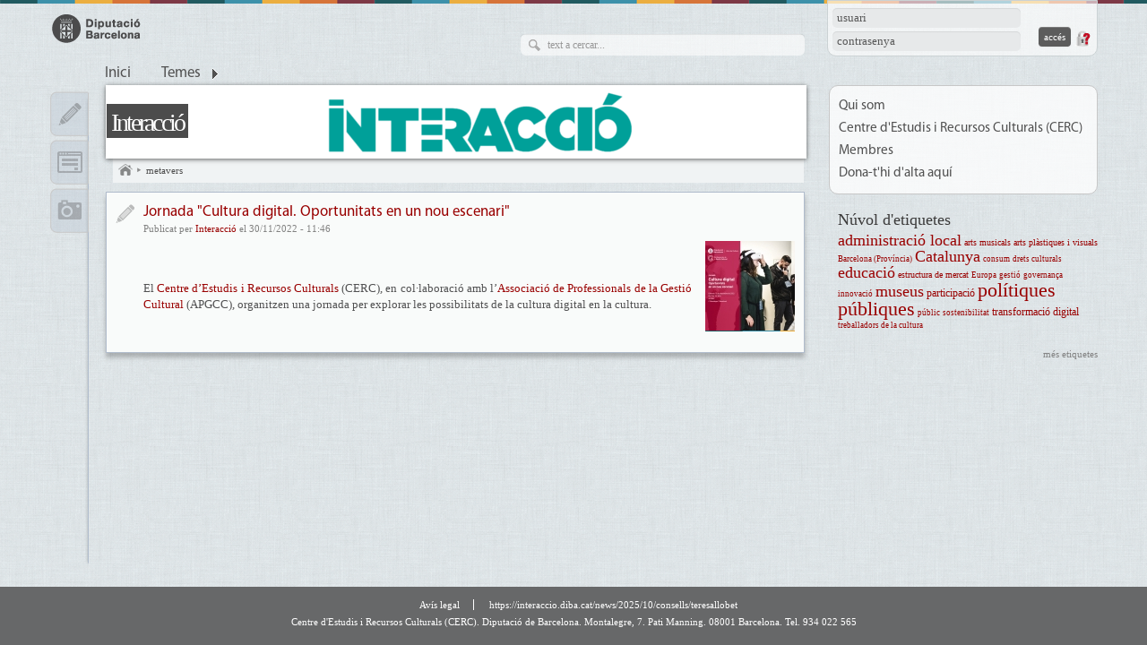

--- FILE ---
content_type: text/html; charset=utf-8
request_url: https://interaccio.diba.cat/etiquetes/metavers
body_size: 19930
content:
<!DOCTYPE html>
<html xmlns="http://www.w3.org/1999/xhtml" xml:lang="ca" lang="ca" dir="ltr" xmlns:og="http://opengraphprotocol.org/schema/" class="html-page-tpl">

<head>
<meta http-equiv="Content-Type" content="text/html; charset=utf-8" />
  <title>metavers | Interacció</title>
  <meta name="abstract" content="Interacció, comunitat virtual" />
  <meta name="description" content="Comunitat virtual per a professionals del sector cultural" />
  <meta name="keywords" content=""CERC" "Centre d'Informació i Documentació" "CIDOC" "Diputació de Barcelona" "Política cultural" "Gestió cultural"" />
  <meta name="viewport" content="width=device-width, initial-scale=1.0" />
  <meta http-equiv="X-UA-Compatible" content="IE=edge,chrome=1" />
  <meta name="HandheldFriendly" content="true" />
  <meta name="google-site-verification" content="eMMO_UMLIrFyD0LPZL5__ck81D7FQr0tTzbrEExOGlE" />
  <meta http-equiv="Content-Type" content="text/html; charset=utf-8" />
<link rel="alternate" type="application/rss+xml" title="RSS - metavers" href="/taxonomy/term/6409/0/feed" />
<link rel="shortcut icon" href="/sites/all/themes/dibacv_omega/favicon.ico" type="image/x-icon" />
  <!-- Google Tag Manager -->
  <script>(function(w,d,s,l,i){w[l]=w[l]||[];w[l].push({'gtm.start':
  new Date().getTime(),event:'gtm.js'});var f=d.getElementsByTagName(s)[0],
  j=d.createElement(s),dl=l!='dataLayer'?'&l='+l:'';j.async=true;j.src=
  'https://www.googletagmanager.com/gtm.js?id='+i+dl;f.parentNode.insertBefore(j,f);
  })(window,document,'script','dataLayer','GTM-P2K9GC4');</script>
  <!-- End Google Tag Manager -->
  <link type="text/css" rel="stylesheet" media="all" href="/sites/all/modules/codefilter/codefilter.css?y" />
<link type="text/css" rel="stylesheet" media="all" href="/sites/interaccio.diba.cat/files/css/css_1d924c44930aed5bbdd711286fd78082.css" />
  <script type="text/javascript" src="/sites/interaccio.diba.cat/files/js/js_b659428bf1751b373407301d80b0da3d.js"></script>
<script type="text/javascript">
<!--//--><![CDATA[//><!--
jQuery.extend(Drupal.settings, { "basePath": "/", "colorbox": { "transition": "elastic", "speed": "350", "opacity": "0.90", "slideshow": true, "slideshowAuto": false, "slideshowSpeed": "2500", "slideshowStart": "inicia presentació", "slideshowStop": "atura presentació", "current": "{current} de {total}", "previous": "« Anterior", "next": "Següent »", "close": "Tanca", "overlayClose": true, "maxWidth": "100%", "maxHeight": "100%" }, "fivestar": { "titleUser": "El vostre vot: ", "titleAverage": "Mitjana: ", "feedbackSavingVote": "S\'està desant el vot...", "feedbackVoteSaved": "S\'ha desat el vostre vot.", "feedbackDeletingVote": "S\'està esborrant el teu vot...", "feedbackVoteDeleted": "S\'ha esborrat el vostre vot." }, "nice_menus_options": { "delay": "400", "speed": "fast" }, "googleanalytics": { "trackOutbound": 1, "trackMailto": 1, "trackDownload": 1, "trackDownloadExtensions": "7z|aac|arc|arj|asf|asx|avi|bin|csv|doc(x|m)?|dot(x|m)?|exe|flv|gif|gz|gzip|hqx|jar|jpe?g|js|mp(2|3|4|e?g)|mov(ie)?|msi|msp|pdf|phps|png|ppt(x|m)?|pot(x|m)?|pps(x|m)?|ppam|sld(x|m)?|thmx|qtm?|ra(m|r)?|sea|sit|tar|tgz|torrent|txt|wav|wma|wmv|wpd|xls(x|m|b)?|xlt(x|m)|xlam|xml|z|zip" } });
//--><!]]>
</script>
<script type="text/javascript">
<!--//--><![CDATA[//><!--

if (Drupal.jsEnabled) {
  $(document).ready(function() {
    $.fn.media.defaults.flvPlayer = '/sites/all/libraries/mediaplayer/player.swf';
    $.fn.media.defaults.mp3Player = '/sites/all/libraries/mediaplayer/player.swf';
    $.fn.media.defaults.autoplay = 1;
    $.fn.media.defaults.flashvars = { allowfullscreen: true, autostart : true };
    $.fn.media.defaults.params = { allowfullscreen: true, autostart: true };
  });  
}

//--><!]]>
</script>
<script type="text/javascript">
<!--//--><![CDATA[//><!--
(function(i,s,o,g,r,a,m){i["GoogleAnalyticsObject"]=r;i[r]=i[r]||function(){(i[r].q=i[r].q||[]).push(arguments)},i[r].l=1*new Date();a=s.createElement(o),m=s.getElementsByTagName(o)[0];a.async=1;a.src=g;m.parentNode.insertBefore(a,m)})(window,document,"script","//www.google-analytics.com/analytics.js","ga");ga("create", "UA-29666931-7", { "cookieDomain": "auto" });ga("send", "pageview");
//--><!]]>
</script>
</head>

<body class="page-tpl not-front not-logged-in i18n-ca page-etiquetes-metavers section-etiquetes node-list node-page navigation-filter-none">
  <!-- Google Tag Manager (noscript) -->
  <noscript><iframe src="https://www.googletagmanager.com/ns.html?id=GTM-P2K9GC4"
  height="0" width="0" style="display:none;visibility:hidden"></iframe></noscript>
  <!-- End Google Tag Manager (noscript) -->
    <div id="page" class="clearfix">
    <div id="site-header" class="container-16 clearfix">
      <div id="branding" class="grid-6">
                  <a href="/"><img src="/sites/all/themes/dibacv_omega/images/logos/logo-gris.png" alt="Interacció" title="Interacció" width="100" height="32" /></a>              </div><!-- /#branding -->

              <div id="search-box" class="grid-6"><form action="/etiquetes/metavers"  accept-charset="UTF-8" method="post" id="search-theme-form">
<div><div id="search" class="container-inline">
  <div class="form-item" id="edit-search-theme-form-1-wrapper">
 <label for="edit-search-theme-form-1">Cerca dins d'aquest lloc web: </label>
 <input type="text" maxlength="128" name="search_theme_form" id="edit-search-theme-form-1" size="15" value="" title="Introduïu els termes que voleu cercar." class="form-text" />
</div>
<input type="submit" name="op" id="edit-submit" value="Cerca"  class="form-submit" />
<input type="hidden" name="form_build_id" id="form-ZQAqUHvQpjFMnR1v1W7oIIAxkBrwKJ34AkhwKa-tDTw" value="form-ZQAqUHvQpjFMnR1v1W7oIIAxkBrwKJ34AkhwKa-tDTw"  />
<input type="hidden" name="form_id" id="edit-search-theme-form" value="search_theme_form"  />
</div>

</div></form>
</div><!-- /#search-box -->
      
              <div id="header-top" class="grid-4"><div id="block-comunicart_users-0" class="block block-comunicart_users">

  <div class="content">
    <div id='comunicart_user_block'>
          
    <form action="/etiquetes/metavers?destination=taxonomy%2Fterm%2F6409"  accept-charset="UTF-8" method="post" id="user-login-form">
<div><div class="form-item" id="edit-name-wrapper">
 <label for="edit-name">Nom d'usuari: <span class="form-required" title="Aquest camp és obligatori.">*</span></label>
 <input type="text" maxlength="60" name="name" id="edit-name" size="15" value="" class="form-text required" />
</div>
<div class="form-item" id="edit-pass-wrapper">
 <label for="edit-pass">Contrasenya: <span class="form-required" title="Aquest camp és obligatori.">*</span></label>
 <input type="password" name="pass" id="edit-pass"  maxlength="60"  size="15"  class="form-text required" />
</div>
<input type="submit" name="op" id="edit-submit" value="Accés"  class="form-submit" />
<input type="hidden" name="form_build_id" id="form-kUi_hUM4zwai0hNHevuRmPK14D-_dQTsCCDnHI-2ZZ4" value="form-kUi_hUM4zwai0hNHevuRmPK14D-_dQTsCCDnHI-2ZZ4"  />
<input type="hidden" name="form_id" id="edit-comunicart-users-login-form" value="comunicart_users_login_form"  />
<div class="honeypot-textfield"><div class="form-item" id="edit-url-1-wrapper">
 <label for="edit-url-1">Leave this field blank: </label>
 <input type="text" maxlength="128" name="url" id="edit-url-1" size="20" value="" class="form-text" />
</div>
</div>
</div></form>
    <div class="request-password">
      <a href="/user/password" title="Demana una nova contrasenya per correu electrònic.">Demana una contrasenya nova</a>    </div>
  </div>  </div>
</div>
</div>
      
              <div id="site-menu" class="grid-16">
                  <div>
            <ul class="nice-menu nice-menu-down" id="nice-menu-primary-links"><li class="menu-10931 menu-path-front first  odd "><a href="/" title="">Inici</a></li>
<li class="menu-22105 menu-path-topics menuparent even  last "><a href="/topics" title="">Temes</a><ul><li><a href="/set/all/list?topic=5745"> Planificació, gestió i governança</a></li><li><a href="/set/all/list?topic=6283">Acció i gestió cultural comunitària</a></li><li><a href="/set/all/list?topic=5800">Arts escèniques</a></li><li><a href="/set/all/list?topic=5801">Arts musicals</a></li><li><a href="/set/all/list?topic=5779">Arts plàstiques i visuals </a></li><li><a href="/set/all/list?topic=5798">Associacionisme</a></li><li><a href="/set/all/list?topic=5777">Ciència</a></li><li><a href="/set/all/list?topic=5854">Crisis i conflictes mundials</a></li><li><a href="/set/all/list?topic=5797">Cultura a la societat contemporània</a></li><li><a href="/set/all/list?topic=5784">Cultura popular</a></li><li><a href="/set/all/list?topic=5799">Desenvolupament sostenible</a></li><li><a href="/set/all/list?topic=5823">Discapacitat</a></li><li><a href="/set/all/list?topic=5803">Diversitat cultural</a></li><li><a href="/set/all/list?topic=5773">Drets humans</a></li><li><a href="/set/all/list?topic=5735">Economia de la cultura</a></li><li><a href="/set/all/list?topic=5774">Educació i Formació</a></li><li><a href="/set/all/list?topic=5929">Entorns no Urbans, espais rurals</a></li><li><a href="/set/all/list?topic=5740">Equipaments culturals</a></li><li><a href="/set/all/list?topic=5759">Estadístiques, avaluació i investigació</a></li><li><a href="/set/all/list?topic=5758">Festivals i fires</a></li><li><a href="/set/all/list?topic=5786">Finançament privat</a></li><li><a href="/set/all/list?topic=5767">Finançament públic</a></li><li><a href="/set/all/list?topic=5841">Gènere</a></li><li><a href="/set/all/list?topic=5814">Gestió cultural</a></li><li><a href="/set/all/list?topic=5744">Govern local</a></li><li><a href="/set/all/list?topic=5831">Igualtat i Equitat</a></li><li><a href="/set/all/list?topic=5766">Indústries creatives i culturals</a></li><li><a href="/set/all/list?topic=5840">Infància i joventut</a></li><li><a href="/set/all/list?topic=5739">Institucions culturals i Infraestructures </a></li><li><a href="/set/all/list?topic=5752">Lectura i biblioteques</a></li><li><a href="/set/all/list?topic=5772">Legislació cultural</a></li><li><a href="/set/all/list?topic=5807">Medi ambient</a></li><li><a href="/set/all/list?topic=5738">Museus </a></li><li><a href="/set/all/list?topic=5776">Participació cultural </a></li><li><a href="/set/all/list?topic=5822">Patrimoni cultural</a></li><li><a href="/set/all/list?topic=5743">Polítiques culturals</a></li><li><a href="/set/all/list?topic=5761">Pràctiques culturals i públics</a></li><li><a href="/set/all/list?topic=5815">Professionals, ocupació, legislació laboral</a></li><li><a href="/set/all/list?topic=5827">Regeneració</a></li><li><a href="/set/all/list?topic=5846">Relacions Internacionals</a></li><li><a href="/set/all/list?topic=5796">Sectors culturals</a></li><li><a href="/set/all/list?topic=5778">Tecnologia i digitalització</a></li><li><a href="/set/all/list?topic=5813">Turisme cultural</a></li><li><a href="/set/all/list?topic=5826">Valor</a></li><li><a href="/set/all/list?topic=5842">Xarxes i Associacions</a></li></ul></li>
</ul>

                      </div>
          <div class="menu-mobile"></div>
                </div><!-- /#site-menu -->
          </div><!-- /#site-header -->

    
    
    
    <div id="main-content-container" class="container-16 clearfix">
      <div id="main-wrapper" class="column grid-11 push-1">
                              <div id="banner">
              <a href="/" id="banner-link" class="banner-small"><img src="/sites/interaccio.diba.cat/files/imagecache/_custom_780x80_crop/banner/baner_780x80.png" alt="Interacció" title="Interacció"  id="banner-image" /></a>                                                <h2 id="site-name" class=""><a href="/">Interacció</a></h2>
                                                        </div>
                                  
                  <div id="bcrumb"><a href="/" title="Inici" class="home"> Inici 

</a><img src="/sites/all/modules/comunicart/modules/comunicart_breadcrumb/images/bread_arrow.png" alt=" &gt; " title=" &gt; " width="7" height="8" /><a href="/etiquetes/metavers" class="active"> metavers 

</a></div><!-- /#bcrumb -->
        
        
        
        <div id="main-content" class="region clearfix">
                      <h1 class="title" id="page-title">metavers</h1>
          
          <div id="node-9104" class=" node node-type-new node-mode-teaser no-node-mini service-type service-type-new node-display-detailed service-set-entries">
        <div class="service-type-link">
      <a href="/set/entries/list">Notícia</a>    </div>
  	<div class="node-inner node-inner-new">
        
    <div class="content">
      
              <h2 class="node-title">
          <a href="/news/2022/11/jornada-cultura-digital" rel="bookmark">Jornada &quot;Cultura digital. Oportunitats en un nou escenari&quot;</a>
                  </h2>
            
      
      
              <div class="submitted">
          Publicat per <a href="/members/interaccio">Interacció</a> el 30/11/2022 - 11:46        </div>
            
            
            
            
              <div class="teaser">
                      <div class="image">
              <a href="/sites/interaccio.diba.cat/files/presentacio_impuls_duna_estrategia_digital_als_municipis_cerc_apgcc_ig_002.jpg" class="colorbox" title="" alt=""><img src="https://interaccio.diba.cat/sites/interaccio.diba.cat/files/imagecache/_custom_100x100_crop/presentacio_impuls_duna_estrategia_digital_als_municipis_cerc_apgcc_ig_002.jpg" alt="" title="" class="imagecache imagecache-_custom_100x100_crop"/></a>            </div>
                                          
           <p><br />
	 </p>



<p style="text-align:justify;">El <a href="https://www.diba.cat/es/web/cerc" target="_blank">Centre d’Estudis i Recursos Culturals </a>(CERC), en col·laboració amb l’<a href="https://gestiocultural.org/" target="_blank">Associació de Professionals de la Gestió Cultural</a> (APGCC), organitzen una jornada per explorar les possibilitats de la cultura digital en la cultura.</p>

         </div>
      
            
            
      
      
            
                                            
            
            
            
            
          </div>
    
        
    <div class="clearfix"></div>
	</div>
  
    
  
    
    
    
     
  <div class="clearfix"></div>
</div>        </div><!-- /#main-content -->

              </div><!-- /#main-wrapper -->

              <div id="sidebar-first" class="column sidebar region grid-1 pull-11">
          <div id="block-comunicart_services-0" class="block block-comunicart_services">

  <div class="content">
    <div id='comunicart_services_block'>
        <ul>
              <li class="service-link-set-item">
          <a href="/set/entries/list" class="service-link-set-link service-link-set-link-entries" title="Apunts">Apunts</a>        </li>
              <li class="service-link-set-item">
          <a href="/set/forms/list" class="service-link-set-link service-link-set-link-forms" title="Formularis">Formularis</a>        </li>
              <li class="service-link-set-item">
          <a href="/set/media/list" class="service-link-set-link service-link-set-link-media" title="Multimèdia">Multimèdia</a>        </li>
          </ul>
  </div>  </div>
</div>
        </div><!-- /#sidebar-first -->
      
              <div id="sidebar-last" class="column sidebar region grid-4">
          <div id="block-menu-secondary-links" class="block block-menu"><ul class="menu nice-menu-down" id="nice-menu-secondary-links"><li class="menu-9858 menu-path-node-3859 first  odd "><a href="/qui-som" title="" target="_blank">Qui som</a></li>
<li class="menu-23674 menu-path-https--dibacat-web-cerc even "><a href="https://www.diba.cat/web/cerc" title="" target="_blank">Centre d&#039;Estudis i Recursos Culturals (CERC)</a></li>
<li class="menu-10928 menu-path-members odd "><a href="/members" title="" target="_blank">Membres</a></li>
<li class="menu-23689 menu-path-https--formularisdibacat-diba-oerc-cercanom-alta-base-dades-cerc even  last "><a href="https://formularis.diba.cat/diba/oerc/cercanom-alta-base-dades-cerc" title="" target="_blank">Dona-t&#039;hi d&#039;alta aquí</a></li>
</ul>
</div><div id="block-tagadelic-5" class="block block-tagadelic">
  <h2>Núvol d'etiquetes</h2>

  <div class="content">
    <a href="/etiquetes/administracio-local" class="tagadelic level3" rel="tag" title="">administració local</a> 
<a href="/etiquetes/arts/arts-musicals" class="tagadelic level2" rel="tag" title="">arts musicals</a> 
<a href="/etiquetes/arts/arts-plastiques-visuals" class="tagadelic level2" rel="tag" title="cerqueu informació sobre el desenvolupament i implementació de polítiques, estratègies, programes i gestió en arts visuals">arts plàstiques i visuals</a> 
<a href="/etiquetes/noms-geografics/catalunya/barcelona-provincia" class="tagadelic level1" rel="tag" title="">Barcelona (Província)</a> 
<a href="/etiquetes/noms-geografics/catalunya" class="tagadelic level3" rel="tag" title="">Catalunya</a> 
<a href="/etiquetes/consum" class="tagadelic level1" rel="tag" title="">consum</a> 
<a href="/etiquetes/dret-legislacio/drets-culturals" class="tagadelic level1" rel="tag" title="">drets culturals</a> 
<a href="/etiquetes/educacio" class="tagadelic level3" rel="tag" title="">educació</a> 
<a href="/etiquetes/economia/estructura-de-mercat" class="tagadelic level2" rel="tag" title="">estructura de mercat</a> 
<a href="/etiquetes/noms-geografics/europa" class="tagadelic level1" rel="tag" title="">Europa</a> 
<a href="/etiquetes/gestio" class="tagadelic level1" rel="tag" title="">gestió</a> 
<a href="/etiquetes/governanca" class="tagadelic level1" rel="tag" title="ES:gobernanza FR:gouvernance
EN:governance">governança</a> 
<a href="/tags/innovacio" class="tagadelic level1" rel="tag" title="">innovació</a> 
<a href="/etiquetes/equipaments-culturals/museus" class="tagadelic level3" rel="tag" title="">museus</a> 
<a href="/tags/participacio" class="tagadelic level4" rel="tag" title="">participació</a> 
<a href="/etiquetes/politiques-publiques" class="tagadelic level6" rel="tag" title="">polítiques públiques</a> 
<a href="/etiquetes/public" class="tagadelic level1" rel="tag" title="">públic</a> 
<a href="/etiquetes/sostenibilitat" class="tagadelic level1" rel="tag" title="">sostenibilitat</a> 
<a href="/etiquetes/transformacio-digital" class="tagadelic level4" rel="tag" title="">transformació digital</a> 
<a href="/tags/treballadors-de-cultura" class="tagadelic level1" rel="tag" title="">treballadors de la cultura</a> 
<div class='more-link'><a href="/tagadelic/chunk/5">més etiquetes</a></div>  </div>
</div>
        </div><!-- /#sidebar-last -->
          </div><!-- /#main-content-container -->

        <div class="push"></div>
  </div><!-- /#page -->

      <div id="footer-wrapper" class="container-16 clearfix">
              <div id="footer-first" class="grid-16">
          <div id="block-menu-menu-footer" class="block block-menu">

  <div class="content">
    <ul class="menu"><li class="leaf first"><a href="http://www.diba.cat/avislegalcomunitats" title="" target="_blank">Avís legal</a></li>
<li class="leaf last"><a href="/news/2025/10/consells-teresa-llobet" title="">https://interaccio.diba.cat/news/2025/10/consells/teresallobet</a></li>
</ul>  </div>
</div>
        </div><!-- /#footer-first -->
                    <div id="footer-last"
          >
                                <div id="footer-message">
              Centre d'Estudis i Recursos Culturals (CERC). Diputació de Barcelona. Montalegre, 7. Pati Manning. 08001 Barcelona. Tel. 934 022 565             </div><!-- /#footer-message -->
                  </div><!-- /#footer-last -->
          </div><!-- /#footer-wrapper -->
  
  </body>
</html>


--- FILE ---
content_type: text/css
request_url: https://interaccio.diba.cat/sites/interaccio.diba.cat/files/css/css_1d924c44930aed5bbdd711286fd78082.css
body_size: 204694
content:

#aggregator .feed-source .feed-title{margin-top:0;}#aggregator .feed-source .feed-image img{margin-bottom:0.75em;}#aggregator .feed-source .feed-icon{float:right;display:block;}#aggregator .feed-item{margin-bottom:1.5em;}#aggregator .feed-item-title{margin-bottom:0;font-size:1.3em;}#aggregator .feed-item-meta,#aggregator .feed-item-body{margin-bottom:0.5em;}#aggregator .feed-item-categories{font-size:0.9em;}#aggregator td{vertical-align:bottom;}#aggregator td.categorize-item{white-space:nowrap;}#aggregator .categorize-item .news-item .body{margin-top:0;}#aggregator .categorize-item h3{margin-bottom:1em;margin-top:0;}

.book-navigation .menu{border-top:1px solid #888;padding:1em 0 0 3em;}.book-navigation .page-links{border-top:1px solid #888;border-bottom:1px solid #888;text-align:center;padding:0.5em;}.book-navigation .page-previous{text-align:left;width:42%;display:block;float:left;}.book-navigation .page-up{margin:0 5%;width:4%;display:block;float:left;}.book-navigation .page-next{text-align:right;width:42%;display:block;float:right;}#book-outline{min-width:56em;}.book-outline-form .form-item{margin-top:0;margin-bottom:0;}#edit-book-bid-wrapper .description{clear:both;}#book-admin-edit select{margin-right:24px;}#book-admin-edit select.progress-disabled{margin-right:0;}#book-admin-edit tr.ahah-new-content{background-color:#ffd;}#book-admin-edit .form-item{float:left;}

.node-unpublished{background-color:#fff4f4;}.preview .node{background-color:#ffffea;}#node-admin-filter ul{list-style-type:none;padding:0;margin:0;width:100%;}#node-admin-buttons{float:left;margin-left:0.5em;clear:right;}td.revision-current{background:#ffc;}.node-form .form-text{display:block;width:95%;}.node-form .container-inline .form-text{display:inline;width:auto;}.node-form .standard{clear:both;}.node-form textarea{display:block;width:95%;}.node-form .attachments fieldset{float:none;display:block;}.terms-inline{display:inline;}

.poll .bar{height:1em;margin:1px 0;background-color:#ddd;}.poll .bar .foreground{background-color:#000;height:1em;float:left;}.poll .links{text-align:center;}.poll .percent{text-align:right;}.poll .total{text-align:center;}.poll .vote-form{text-align:center;}.poll .vote-form .choices{text-align:left;margin:0 auto;display:table;}.poll .vote-form .choices .title{font-weight:bold;}.node-form #edit-poll-more{margin:0;}td.poll-chtext{width:80%;}td.poll-chvotes .form-text{width:85%;}


body.drag{cursor:move;}th.active img{display:inline;}tr.even,tr.odd{background-color:#eee;border-bottom:1px solid #ccc;padding:0.1em 0.6em;}tr.drag{background-color:#fffff0;}tr.drag-previous{background-color:#ffd;}td.active{background-color:#ddd;}td.checkbox,th.checkbox{text-align:center;}tbody{border-top:1px solid #ccc;}tbody th{border-bottom:1px solid #ccc;}thead th{text-align:left;padding-right:1em;border-bottom:3px solid #ccc;}.breadcrumb{padding-bottom:.5em}div.indentation{width:20px;height:1.7em;margin:-0.4em 0.2em -0.4em -0.4em;padding:0.42em 0 0.42em 0.6em;float:left;}div.tree-child{background:url(/misc/tree.png) no-repeat 11px center;}div.tree-child-last{background:url(/misc/tree-bottom.png) no-repeat 11px center;}div.tree-child-horizontal{background:url(/misc/tree.png) no-repeat -11px center;}.error{color:#e55;}div.error{border:1px solid #d77;}div.error,tr.error{background:#fcc;color:#200;padding:2px;}.warning{color:#e09010;}div.warning{border:1px solid #f0c020;}div.warning,tr.warning{background:#ffd;color:#220;padding:2px;}.ok{color:#008000;}div.ok{border:1px solid #00aa00;}div.ok,tr.ok{background:#dfd;color:#020;padding:2px;}.item-list .icon{color:#555;float:right;padding-left:0.25em;clear:right;}.item-list .title{font-weight:bold;}.item-list ul{margin:0 0 0.75em 0;padding:0;}.item-list ul li{margin:0 0 0.25em 1.5em;padding:0;list-style:disc;}ol.task-list li.active{font-weight:bold;}.form-item{margin-top:1em;margin-bottom:1em;}tr.odd .form-item,tr.even .form-item{margin-top:0;margin-bottom:0;white-space:nowrap;}tr.merge-down,tr.merge-down td,tr.merge-down th{border-bottom-width:0 !important;}tr.merge-up,tr.merge-up td,tr.merge-up th{border-top-width:0 !important;}.form-item input.error,.form-item textarea.error,.form-item select.error{border:2px solid red;}.form-item .description{font-size:0.85em;}.form-item label{display:block;font-weight:bold;}.form-item label.option{display:inline;font-weight:normal;}.form-checkboxes,.form-radios{margin:1em 0;}.form-checkboxes .form-item,.form-radios .form-item{margin-top:0.4em;margin-bottom:0.4em;}.marker,.form-required{color:#f00;}.more-link{text-align:right;}.more-help-link{font-size:0.85em;text-align:right;}.nowrap{white-space:nowrap;}.item-list .pager{clear:both;text-align:center;}.item-list .pager li{background-image:none;display:inline;list-style-type:none;padding:0.5em;}.pager-current{font-weight:bold;}.tips{margin-top:0;margin-bottom:0;padding-top:0;padding-bottom:0;font-size:0.9em;}dl.multiselect dd.b,dl.multiselect dd.b .form-item,dl.multiselect dd.b select{font-family:inherit;font-size:inherit;width:14em;}dl.multiselect dd.a,dl.multiselect dd.a .form-item{width:10em;}dl.multiselect dt,dl.multiselect dd{float:left;line-height:1.75em;padding:0;margin:0 1em 0 0;}dl.multiselect .form-item{height:1.75em;margin:0;}.container-inline div,.container-inline label{display:inline;}ul.primary{border-collapse:collapse;padding:0 0 0 1em;white-space:nowrap;list-style:none;margin:5px;height:auto;line-height:normal;border-bottom:1px solid #bbb;}ul.primary li{display:inline;}ul.primary li a{background-color:#ddd;border-color:#bbb;border-width:1px;border-style:solid solid none solid;height:auto;margin-right:0.5em;padding:0 1em;text-decoration:none;}ul.primary li.active a{background-color:#fff;border:1px solid #bbb;border-bottom:#fff 1px solid;}ul.primary li a:hover{background-color:#eee;border-color:#ccc;border-bottom-color:#eee;}ul.secondary{border-bottom:1px solid #bbb;padding:0.5em 1em;margin:5px;}ul.secondary li{display:inline;padding:0 1em;border-right:1px solid #ccc;}ul.secondary a{padding:0;text-decoration:none;}ul.secondary a.active{border-bottom:4px solid #999;}#autocomplete{position:absolute;border:1px solid;overflow:hidden;z-index:100;}#autocomplete ul{margin:0;padding:0;list-style:none;}#autocomplete li{background:#fff;color:#000;white-space:pre;cursor:default;}#autocomplete li.selected{background:#0072b9;color:#fff;}html.js input.form-autocomplete{background-image:url(/misc/throbber.gif);background-repeat:no-repeat;background-position:100% 2px;}html.js input.throbbing{background-position:100% -18px;}html.js fieldset.collapsed{border-bottom-width:0;border-left-width:0;border-right-width:0;margin-bottom:0;height:1em;}html.js fieldset.collapsed *{display:none;}html.js fieldset.collapsed legend{display:block;}html.js fieldset.collapsible legend a{padding-left:15px;background:url(/misc/menu-expanded.png) 5px 75% no-repeat;}html.js fieldset.collapsed legend a{background-image:url(/misc/menu-collapsed.png);background-position:5px 50%;}* html.js fieldset.collapsed legend,* html.js fieldset.collapsed legend *,* html.js fieldset.collapsed table *{display:inline;}html.js fieldset.collapsible{position:relative;}html.js fieldset.collapsible legend a{display:block;}html.js fieldset.collapsible .fieldset-wrapper{overflow:auto;}.resizable-textarea{width:95%;}.resizable-textarea .grippie{height:9px;overflow:hidden;background:#eee url(/misc/grippie.png) no-repeat center 2px;border:1px solid #ddd;border-top-width:0;cursor:s-resize;}html.js .resizable-textarea textarea{margin-bottom:0;width:100%;display:block;}.draggable a.tabledrag-handle{cursor:move;float:left;height:1.7em;margin:-0.4em 0 -0.4em -0.5em;padding:0.42em 1.5em 0.42em 0.5em;text-decoration:none;}a.tabledrag-handle:hover{text-decoration:none;}a.tabledrag-handle .handle{margin-top:4px;height:13px;width:13px;background:url(/misc/draggable.png) no-repeat 0 0;}a.tabledrag-handle-hover .handle{background-position:0 -20px;}.joined + .grippie{height:5px;background-position:center 1px;margin-bottom:-2px;}.teaser-checkbox{padding-top:1px;}div.teaser-button-wrapper{float:right;padding-right:5%;margin:0;}.teaser-checkbox div.form-item{float:right;margin:0 5% 0 0;padding:0;}textarea.teaser{display:none;}html.js .no-js{display:none;}.progress{font-weight:bold;}.progress .bar{background:#fff url(/misc/progress.gif);border:1px solid #00375a;height:1.5em;margin:0 0.2em;}.progress .filled{background:#0072b9;height:1em;border-bottom:0.5em solid #004a73;width:0%;}.progress .percentage{float:right;}.progress-disabled{float:left;}.ahah-progress{float:left;}.ahah-progress .throbber{width:15px;height:15px;margin:2px;background:transparent url(/misc/throbber.gif) no-repeat 0px -18px;float:left;}tr .ahah-progress .throbber{margin:0 2px;}.ahah-progress-bar{width:16em;}#first-time strong{display:block;padding:1.5em 0 .5em;}tr.selected td{background:#ffc;}table.sticky-header{margin-top:0;background:#fff;}#clean-url.install{display:none;}html.js .js-hide{display:none;}#system-modules div.incompatible{font-weight:bold;}#system-themes-form div.incompatible{font-weight:bold;}span.password-strength{visibility:hidden;}input.password-field{margin-right:10px;}div.password-description{padding:0 2px;margin:4px 0 0 0;font-size:0.85em;max-width:500px;}div.password-description ul{margin-bottom:0;}.password-parent{margin:0 0 0 0;}input.password-confirm{margin-right:10px;}.confirm-parent{margin:5px 0 0 0;}span.password-confirm{visibility:hidden;}span.password-confirm span{font-weight:normal;}

ul.menu{list-style:none;border:none;text-align:left;}ul.menu li{margin:0 0 0 0.5em;}li.expanded{list-style-type:circle;list-style-image:url(/misc/menu-expanded.png);padding:0.2em 0.5em 0 0;margin:0;}li.collapsed{list-style-type:disc;list-style-image:url(/misc/menu-collapsed.png);padding:0.2em 0.5em 0 0;margin:0;}li.leaf{list-style-type:square;list-style-image:url(/misc/menu-leaf.png);padding:0.2em 0.5em 0 0;margin:0;}li a.active{color:#000;}td.menu-disabled{background:#ccc;}ul.links{margin:0;padding:0;}ul.links.inline{display:inline;}ul.links li{display:inline;list-style-type:none;padding:0 0.5em;}.block ul{margin:0;padding:0 0 0.25em 1em;}

#permissions td.module{font-weight:bold;}#permissions td.permission{padding-left:1.5em;}#access-rules .access-type,#access-rules .rule-type{margin-right:1em;float:left;}#access-rules .access-type .form-item,#access-rules .rule-type .form-item{margin-top:0;}#access-rules .mask{clear:both;}#user-login-form{text-align:center;}#user-admin-filter ul{list-style-type:none;padding:0;margin:0;width:100%;}#user-admin-buttons{float:left;margin-left:0.5em;clear:right;}#user-admin-settings fieldset .description{font-size:0.85em;padding-bottom:.5em;}.profile{clear:both;margin:1em 0;}.profile .picture{float:right;margin:0 1em 1em 0;}.profile h3{border-bottom:1px solid #ccc;}.profile dl{margin:0 0 1.5em 0;}.profile dt{margin:0 0 0.2em 0;font-weight:bold;}.profile dd{margin:0 0 1em 0;}



.field .field-label,.field .field-label-inline,.field .field-label-inline-first{font-weight:bold;}.field .field-label-inline,.field .field-label-inline-first{display:inline;}.field .field-label-inline{visibility:hidden;}.node-form .content-multiple-table td.content-multiple-drag{width:30px;padding-right:0;}.node-form .content-multiple-table td.content-multiple-drag a.tabledrag-handle{padding-right:.5em;}.node-form .content-add-more .form-submit{margin:0;}.node-form .number{display:inline;width:auto;}.node-form .text{width:auto;}.form-item #autocomplete .reference-autocomplete{white-space:normal;}.form-item #autocomplete .reference-autocomplete label{display:inline;font-weight:normal;}#content-field-overview-form .advanced-help-link,#content-display-overview-form .advanced-help-link{margin:4px 4px 0 0;}#content-field-overview-form .label-group,#content-display-overview-form .label-group,#content-copy-export-form .label-group{font-weight:bold;}table#content-field-overview .label-add-new-field,table#content-field-overview .label-add-existing-field,table#content-field-overview .label-add-new-group{float:left;}table#content-field-overview tr.content-add-new .tabledrag-changed{display:none;}table#content-field-overview tr.content-add-new .description{margin-bottom:0;}table#content-field-overview .content-new{font-weight:bold;padding-bottom:.5em;}.advanced-help-topic h3,.advanced-help-topic h4,.advanced-help-topic h5,.advanced-help-topic h6{margin:1em 0 .5em 0;}.advanced-help-topic dd{margin-bottom:.5em;}.advanced-help-topic span.code{background-color:#EDF1F3;font-family:"Bitstream Vera Sans Mono",Monaco,"Lucida Console",monospace;font-size:0.9em;padding:1px;}.advanced-help-topic .content-border{border:1px solid #AAA}

#colorbox,#cboxOverlay,#cboxWrapper{position:absolute;top:0;left:0;z-index:9999;overflow:hidden;}#cboxOverlay{position:fixed;width:100%;height:100%;}#cboxMiddleLeft,#cboxBottomLeft{clear:left;}#cboxContent{position:relative;}#cboxLoadedContent{overflow:auto;}#cboxTitle{margin:0;}#cboxLoadingOverlay,#cboxLoadingGraphic{position:absolute;top:0;left:0;width:100%;height:100%;}#cboxPrevious,#cboxNext,#cboxClose,#cboxSlideshow{cursor:pointer;}.cboxPhoto{float:left;margin:auto;border:0;display:block;}.cboxIframe{width:100%;height:100%;display:block;border:0;}#colorbox,#cboxContent,#cboxLoadedContent{box-sizing:content-box;}#cboxOverlay{background:#000;}#colorBox{}#cboxWrapper{background:#fff;-moz-border-radius:5px;-webkit-border-radius:5px;border-radius:5px;}#cboxTopLeft{width:15px;height:15px;}#cboxTopCenter{height:15px;}#cboxTopRight{width:15px;height:15px;}#cboxBottomLeft{width:15px;height:10px;}#cboxBottomCenter{height:10px;}#cboxBottomRight{width:15px;height:10px;}#cboxMiddleLeft{width:15px;}#cboxMiddleRight{width:15px;}#cboxContent{background:#fff;overflow:hidden;font:12px "Lucida Grande",Verdana,Arial,sans-serif;}#cboxError{padding:50px;border:1px solid #ccc;}#cboxLoadedContent{margin-bottom:28px;}#cboxTitle{position:absolute;background:rgba(255,255,255,0.7);bottom:28px;left:0;color:#535353;width:100%;padding:4px;}#cboxCurrent{position:absolute;bottom:4px;left:60px;color:#949494;}.cboxSlideshow_on #cboxSlideshow{position:absolute;bottom:0px;right:30px;background:url(/sites/all/modules/colorbox/styles/default/images/controls.png) -75px -50px no-repeat;width:25px;height:25px;text-indent:-9999px;}.cboxSlideshow_on #cboxSlideshow:hover{background-position:-101px -50px;}.cboxSlideshow_off #cboxSlideshow{position:absolute;bottom:0px;right:30px;background:url(/sites/all/modules/colorbox/styles/default/images/controls.png) -49px -50px no-repeat;width:25px;height:25px;text-indent:-9999px;}.cboxSlideshow_off #cboxSlideshow:hover{background-position:-25px -50px;}#cboxPrevious{position:absolute;bottom:0;left:0;background:url(/sites/all/modules/colorbox/styles/default/images/controls.png) -75px 0px no-repeat;width:25px;height:25px;text-indent:-9999px;}#cboxPrevious:hover{background-position:-75px -25px;}#cboxNext{position:absolute;bottom:0;left:27px;background:url(/sites/all/modules/colorbox/styles/default/images/controls.png) -50px 0px no-repeat;width:25px;height:25px;text-indent:-9999px;}#cboxNext:hover{background-position:-50px -25px;}#cboxLoadingOverlay{background:#fff;}#cboxLoadingGraphic{background:url(/sites/all/modules/colorbox/styles/default/images/loading_animation.gif) center center no-repeat;}#cboxClose{position:absolute;bottom:0;right:0;background:url(/sites/all/modules/colorbox/styles/default/images/controls.png) -25px 0px no-repeat;width:25px;height:25px;text-indent:-9999px;}#cboxClose:hover{background-position:-25px -25px;}.cboxIE6 #cboxTitle{background:#fff;}
.ctools-locked{color:red;border:1px solid red;padding:1em;}.ctools-owns-lock{background:#FFFFDD none repeat scroll 0 0;border:1px solid #F0C020;padding:1em;}a.ctools-ajaxing,input.ctools-ajaxing,button.ctools-ajaxing,select.ctools-ajaxing{padding-right:18px !important;background:url(/sites/all/modules/ctools/images/status-active.gif) right center no-repeat;}div.ctools-ajaxing{float:left;width:18px;background:url(/sites/all/modules/ctools/images/status-active.gif) center center no-repeat;}

.container-inline-date{width:auto;clear:both;display:inline-block;vertical-align:top;margin-right:0.5em;}.container-inline-date .form-item{float:none;padding:0;margin:0;}.container-inline-date .form-item .form-item{float:left;}.container-inline-date .form-item,.container-inline-date .form-item input{width:auto;}.container-inline-date .description{clear:both;}.container-inline-date .form-item input,.container-inline-date .form-item select,.container-inline-date .form-item option{margin-right:5px;}.container-inline-date .date-spacer{margin-left:-5px;}.views-right-60 .container-inline-date div{padding:0;margin:0;}.container-inline-date .date-timezone .form-item{float:none;width:auto;clear:both;}#calendar_div,#calendar_div td,#calendar_div th{margin:0;padding:0;}#calendar_div,.calendar_control,.calendar_links,.calendar_header,.calendar{width:185px;border-collapse:separate;margin:0;}.calendar td{padding:0;}span.date-display-single{}span.date-display-start{}span.date-display-end{}span.date-display-separator{}.date-repeat-input{float:left;width:auto;margin-right:5px;}.date-repeat-input select{min-width:7em;}.date-repeat fieldset{clear:both;float:none;}.date-views-filter-wrapper{min-width:250px;}.date-views-filter input{float:left !important;margin-right:2px !important;padding:0 !important;width:12em;min-width:12em;}.date-nav{width:100%;}.date-nav div.date-prev{text-align:left;width:24%;float:left;}.date-nav div.date-next{text-align:right;width:24%;float:right;}.date-nav div.date-heading{text-align:center;width:50%;float:left;}.date-nav div.date-heading h3{margin:0;padding:0;}.date-clear{float:none;clear:both;display:block;}.date-clear-block{float:none;width:auto;clear:both;}.date-clear-block:after{content:" ";display:block;height:0;clear:both;visibility:hidden;}.date-clear-block{display:inline-block;}/*_\*/
 * html .date-clear-block{height:1%;}.date-clear-block{display:block;}/* End hide from IE-mac */

.date-container .date-format-delete{margin-top:1.8em;margin-left:1.5em;float:left;}.date-container .date-format-name{float:left;}.date-container .date-format-type{float:left;padding-left:10px;}.date-container .select-container{clear:left;float:left;}div.date-calendar-day{line-height:1;width:40px;float:left;margin:6px 10px 0 0;background:#F3F3F3;border-top:1px solid #eee;border-left:1px solid #eee;border-right:1px solid #bbb;border-bottom:1px solid #bbb;color:#999;text-align:center;font-family:Georgia,Arial,Verdana,sans;}div.date-calendar-day span{display:block;text-align:center;}div.date-calendar-day span.month{font-size:.9em;background-color:#B5BEBE;color:white;padding:2px;text-transform:uppercase;}div.date-calendar-day span.day{font-weight:bold;font-size:2em;}div.date-calendar-day span.year{font-size:.9em;padding:2px;}



.ui-helper-hidden{display:none;}.ui-helper-hidden-accessible{position:absolute;left:-99999999px;}.ui-helper-reset{margin:0;padding:0;border:0;outline:0;line-height:1.3;text-decoration:none;font-size:100%;list-style:none;}.ui-helper-clearfix:after{content:".";display:block;height:0;clear:both;visibility:hidden;}.ui-helper-clearfix{display:inline-block;}/*_\*/
* html .ui-helper-clearfix{height:1%;}.ui-helper-clearfix{display:block;}/* end clearfix */
.ui-helper-zfix{width:100%;height:100%;top:0;left:0;position:absolute;opacity:0;filter:Alpha(Opacity=0);}.ui-state-disabled{cursor:default !important;}.ui-icon{display:block;text-indent:-99999px;overflow:hidden;background-repeat:no-repeat;}.ui-widget-overlay{position:absolute;top:0;left:0;width:100%;height:100%;}.ui-accordion .ui-accordion-header{cursor:pointer;position:relative;margin-top:1px;zoom:1;}.ui-accordion .ui-accordion-li-fix{display:inline;}.ui-accordion .ui-accordion-header-active{border-bottom:0 !important;}.ui-accordion .ui-accordion-header a{display:block;font-size:1em;padding:.5em .5em .5em 2.2em;}.ui-accordion .ui-accordion-header .ui-icon{position:absolute;left:.5em;top:50%;margin-top:-8px;}.ui-accordion .ui-accordion-content{padding:1em 2.2em;border-top:0;margin-top:-2px;position:relative;top:1px;margin-bottom:2px;overflow:auto;display:none;}.ui-accordion .ui-accordion-content-active{display:block;}.ui-helper-hidden{display:none;}.ui-helper-hidden-accessible{position:absolute;left:-99999999px;}.ui-helper-reset{margin:0;padding:0;border:0;outline:0;line-height:1.3;text-decoration:none;font-size:100%;list-style:none;}.ui-helper-clearfix:after{content:".";display:block;height:0;clear:both;visibility:hidden;}.ui-helper-clearfix{display:inline-block;}/*_\*/
* html .ui-helper-clearfix{height:1%;}.ui-helper-clearfix{display:block;}/* end clearfix */
.ui-helper-zfix{width:100%;height:100%;top:0;left:0;position:absolute;opacity:0;filter:Alpha(Opacity=0);}.ui-state-disabled{cursor:default !important;}.ui-icon{display:block;text-indent:-99999px;overflow:hidden;background-repeat:no-repeat;}.ui-widget-overlay{position:absolute;top:0;left:0;width:100%;height:100%;}.ui-accordion .ui-accordion-header{cursor:pointer;position:relative;margin-top:1px;zoom:1;}.ui-accordion .ui-accordion-li-fix{display:inline;}.ui-accordion .ui-accordion-header-active{border-bottom:0 !important;}.ui-accordion .ui-accordion-header a{display:block;font-size:1em;padding:.5em .5em .5em 2.2em;}.ui-accordion .ui-accordion-header .ui-icon{position:absolute;left:.5em;top:50%;margin-top:-8px;}.ui-accordion .ui-accordion-content{padding:1em 2.2em;border-top:0;margin-top:-2px;position:relative;top:1px;margin-bottom:2px;overflow:auto;display:none;}.ui-accordion .ui-accordion-content-active{display:block;}.ui-datepicker{width:17em;padding:.2em .2em 0;}.ui-datepicker .ui-datepicker-header{position:relative;padding:.2em 0;}.ui-datepicker .ui-datepicker-prev,.ui-datepicker .ui-datepicker-next{position:absolute;top:2px;width:1.8em;height:1.8em;}.ui-datepicker .ui-datepicker-prev-hover,.ui-datepicker .ui-datepicker-next-hover{top:1px;}.ui-datepicker .ui-datepicker-prev{left:2px;}.ui-datepicker .ui-datepicker-next{right:2px;}.ui-datepicker .ui-datepicker-prev-hover{left:1px;}.ui-datepicker .ui-datepicker-next-hover{right:1px;}.ui-datepicker .ui-datepicker-prev span,.ui-datepicker .ui-datepicker-next span{display:block;position:absolute;left:50%;margin-left:-8px;top:50%;margin-top:-8px;}.ui-datepicker .ui-datepicker-title{margin:0 2.3em;line-height:1.8em;text-align:center;}.ui-datepicker .ui-datepicker-title select{float:left;font-size:1em;margin:1px 0;}.ui-datepicker select.ui-datepicker-month-year{width:100%;}.ui-datepicker select.ui-datepicker-month,.ui-datepicker select.ui-datepicker-year{width:49%;}.ui-datepicker .ui-datepicker-title select.ui-datepicker-year{float:right;}.ui-datepicker table{width:100%;font-size:.9em;border-collapse:collapse;margin:0 0 .4em;}.ui-datepicker th{padding:.7em .3em;text-align:center;font-weight:bold;border:0;}.ui-datepicker td{border:0;padding:1px;}.ui-datepicker td span,.ui-datepicker td a{display:block;padding:.2em;text-align:right;text-decoration:none;}.ui-datepicker .ui-datepicker-buttonpane{background-image:none;margin:.7em 0 0 0;padding:0 .2em;border-left:0;border-right:0;border-bottom:0;}.ui-datepicker .ui-datepicker-buttonpane button{float:right;margin:.5em .2em .4em;cursor:pointer;padding:.2em .6em .3em .6em;width:auto;overflow:visible;}.ui-datepicker .ui-datepicker-buttonpane button.ui-datepicker-current{float:left;}.ui-datepicker.ui-datepicker-multi{width:auto;}.ui-datepicker-multi .ui-datepicker-group{float:left;}.ui-datepicker-multi .ui-datepicker-group table{width:95%;margin:0 auto .4em;}.ui-datepicker-multi-2 .ui-datepicker-group{width:50%;}.ui-datepicker-multi-3 .ui-datepicker-group{width:33.3%;}.ui-datepicker-multi-4 .ui-datepicker-group{width:25%;}.ui-datepicker-multi .ui-datepicker-group-last .ui-datepicker-header{border-left-width:0;}.ui-datepicker-multi .ui-datepicker-group-middle .ui-datepicker-header{border-left-width:0;}.ui-datepicker-multi .ui-datepicker-buttonpane{clear:left;}.ui-datepicker-row-break{clear:both;width:100%;}.ui-datepicker-rtl{direction:rtl;}.ui-datepicker-rtl .ui-datepicker-prev{right:2px;left:auto;}.ui-datepicker-rtl .ui-datepicker-next{left:2px;right:auto;}.ui-datepicker-rtl .ui-datepicker-prev:hover{right:1px;left:auto;}.ui-datepicker-rtl .ui-datepicker-next:hover{left:1px;right:auto;}.ui-datepicker-rtl .ui-datepicker-buttonpane{clear:right;}.ui-datepicker-rtl .ui-datepicker-buttonpane button{float:left;}.ui-datepicker-rtl .ui-datepicker-buttonpane button.ui-datepicker-current{float:right;}.ui-datepicker-rtl .ui-datepicker-group{float:right;}.ui-datepicker-rtl .ui-datepicker-group-last .ui-datepicker-header{border-right-width:0;border-left-width:1px;}.ui-datepicker-rtl .ui-datepicker-group-middle .ui-datepicker-header{border-right-width:0;border-left-width:1px;}.ui-datepicker-cover{display:none;display:block;position:absolute;z-index:-1;filter:mask();top:-4px;left:-4px;width:200px;height:200px;}.ui-dialog{position:relative;padding:.2em;width:300px;}.ui-dialog .ui-dialog-titlebar{padding:.5em .3em .3em 1em;position:relative;}.ui-dialog .ui-dialog-title{float:left;margin:.1em 0 .2em;}.ui-dialog .ui-dialog-titlebar-close{position:absolute;right:.3em;top:50%;width:19px;margin:-10px 0 0 0;padding:1px;height:18px;}.ui-dialog .ui-dialog-titlebar-close span{display:block;margin:1px;}.ui-dialog .ui-dialog-titlebar-close:hover,.ui-dialog .ui-dialog-titlebar-close:focus{padding:0;}.ui-dialog .ui-dialog-content{border:0;padding:.5em 1em;background:none;overflow:auto;zoom:1;}.ui-dialog .ui-dialog-buttonpane{text-align:left;border-width:1px 0 0 0;background-image:none;margin:.5em 0 0 0;padding:.3em 1em .5em .4em;}.ui-dialog .ui-dialog-buttonpane button{float:right;margin:.5em .4em .5em 0;cursor:pointer;padding:.2em .6em .3em .6em;line-height:1.4em;width:auto;overflow:visible;}.ui-dialog .ui-resizable-se{width:14px;height:14px;right:3px;bottom:3px;}.ui-draggable .ui-dialog-titlebar{cursor:move;}.ui-progressbar{height:2em;text-align:left;}.ui-progressbar .ui-progressbar-value{margin:-1px;height:100%;}.ui-resizable{position:relative;}.ui-resizable-handle{position:absolute;font-size:0.1px;z-index:99999;display:block;}.ui-resizable-disabled .ui-resizable-handle,.ui-resizable-autohide .ui-resizable-handle{display:none;}.ui-resizable-n{cursor:n-resize;height:7px;width:100%;top:-5px;left:0px;}.ui-resizable-s{cursor:s-resize;height:7px;width:100%;bottom:-5px;left:0px;}.ui-resizable-e{cursor:e-resize;width:7px;right:-5px;top:0px;height:100%;}.ui-resizable-w{cursor:w-resize;width:7px;left:-5px;top:0px;height:100%;}.ui-resizable-se{cursor:se-resize;width:12px;height:12px;right:1px;bottom:1px;}.ui-resizable-sw{cursor:sw-resize;width:9px;height:9px;left:-5px;bottom:-5px;}.ui-resizable-nw{cursor:nw-resize;width:9px;height:9px;left:-5px;top:-5px;}.ui-resizable-ne{cursor:ne-resize;width:9px;height:9px;right:-5px;top:-5px;}.ui-slider{position:relative;text-align:left;}.ui-slider .ui-slider-handle{position:absolute;z-index:2;width:1.2em;height:1.2em;cursor:default;}.ui-slider .ui-slider-range{position:absolute;z-index:1;font-size:.7em;display:block;border:0;}.ui-slider-horizontal{height:.8em;}.ui-slider-horizontal .ui-slider-handle{top:-.3em;margin-left:-.6em;}.ui-slider-horizontal .ui-slider-range{top:0;height:100%;}.ui-slider-horizontal .ui-slider-range-min{left:0;}.ui-slider-horizontal .ui-slider-range-max{right:0;}.ui-slider-vertical{width:.8em;height:100px;}.ui-slider-vertical .ui-slider-handle{left:-.3em;margin-left:0;margin-bottom:-.6em;}.ui-slider-vertical .ui-slider-range{left:0;width:100%;}.ui-slider-vertical .ui-slider-range-min{bottom:0;}.ui-slider-vertical .ui-slider-range-max{top:0;}.ui-tabs{padding:.2em;zoom:1;}.ui-tabs .ui-tabs-nav{list-style:none;position:relative;padding:.2em .2em 0;}.ui-tabs .ui-tabs-nav li{position:relative;float:left;border-bottom-width:0 !important;margin:0 .2em -1px 0;padding:0;}.ui-tabs .ui-tabs-nav li a{float:left;text-decoration:none;padding:.5em 1em;}.ui-tabs .ui-tabs-nav li.ui-tabs-selected{padding-bottom:1px;border-bottom-width:0;}.ui-tabs .ui-tabs-nav li.ui-tabs-selected a,.ui-tabs .ui-tabs-nav li.ui-state-disabled a,.ui-tabs .ui-tabs-nav li.ui-state-processing a{cursor:text;}.ui-tabs .ui-tabs-nav li a,.ui-tabs.ui-tabs-collapsible .ui-tabs-nav li.ui-tabs-selected a{cursor:pointer;}.ui-tabs .ui-tabs-panel{padding:1em 1.4em;display:block;border-width:0;background:none;}.ui-tabs .ui-tabs-hide{display:none !important;}.ui-datepicker{width:17em;padding:.2em .2em 0;}.ui-datepicker .ui-datepicker-header{position:relative;padding:.2em 0;}.ui-datepicker .ui-datepicker-prev,.ui-datepicker .ui-datepicker-next{position:absolute;top:2px;width:1.8em;height:1.8em;}.ui-datepicker .ui-datepicker-prev-hover,.ui-datepicker .ui-datepicker-next-hover{top:1px;}.ui-datepicker .ui-datepicker-prev{left:2px;}.ui-datepicker .ui-datepicker-next{right:2px;}.ui-datepicker .ui-datepicker-prev-hover{left:1px;}.ui-datepicker .ui-datepicker-next-hover{right:1px;}.ui-datepicker .ui-datepicker-prev span,.ui-datepicker .ui-datepicker-next span{display:block;position:absolute;left:50%;margin-left:-8px;top:50%;margin-top:-8px;}.ui-datepicker .ui-datepicker-title{margin:0 2.3em;line-height:1.8em;text-align:center;}.ui-datepicker .ui-datepicker-title select{float:left;font-size:1em;margin:1px 0;}.ui-datepicker select.ui-datepicker-month-year{width:100%;}.ui-datepicker select.ui-datepicker-month,.ui-datepicker select.ui-datepicker-year{width:49%;}.ui-datepicker .ui-datepicker-title select.ui-datepicker-year{float:right;}.ui-datepicker table{width:100%;font-size:.9em;border-collapse:collapse;margin:0 0 .4em;}.ui-datepicker th{padding:.7em .3em;text-align:center;font-weight:bold;border:0;}.ui-datepicker td{border:0;padding:1px;}.ui-datepicker td span,.ui-datepicker td a{display:block;padding:.2em;text-align:right;text-decoration:none;}.ui-datepicker .ui-datepicker-buttonpane{background-image:none;margin:.7em 0 0 0;padding:0 .2em;border-left:0;border-right:0;border-bottom:0;}.ui-datepicker .ui-datepicker-buttonpane button{float:right;margin:.5em .2em .4em;cursor:pointer;padding:.2em .6em .3em .6em;width:auto;overflow:visible;}.ui-datepicker .ui-datepicker-buttonpane button.ui-datepicker-current{float:left;}.ui-datepicker.ui-datepicker-multi{width:auto;}.ui-datepicker-multi .ui-datepicker-group{float:left;}.ui-datepicker-multi .ui-datepicker-group table{width:95%;margin:0 auto .4em;}.ui-datepicker-multi-2 .ui-datepicker-group{width:50%;}.ui-datepicker-multi-3 .ui-datepicker-group{width:33.3%;}.ui-datepicker-multi-4 .ui-datepicker-group{width:25%;}.ui-datepicker-multi .ui-datepicker-group-last .ui-datepicker-header{border-left-width:0;}.ui-datepicker-multi .ui-datepicker-group-middle .ui-datepicker-header{border-left-width:0;}.ui-datepicker-multi .ui-datepicker-buttonpane{clear:left;}.ui-datepicker-row-break{clear:both;width:100%;}.ui-datepicker-rtl{direction:rtl;}.ui-datepicker-rtl .ui-datepicker-prev{right:2px;left:auto;}.ui-datepicker-rtl .ui-datepicker-next{left:2px;right:auto;}.ui-datepicker-rtl .ui-datepicker-prev:hover{right:1px;left:auto;}.ui-datepicker-rtl .ui-datepicker-next:hover{left:1px;right:auto;}.ui-datepicker-rtl .ui-datepicker-buttonpane{clear:right;}.ui-datepicker-rtl .ui-datepicker-buttonpane button{float:left;}.ui-datepicker-rtl .ui-datepicker-buttonpane button.ui-datepicker-current{float:right;}.ui-datepicker-rtl .ui-datepicker-group{float:right;}.ui-datepicker-rtl .ui-datepicker-group-last .ui-datepicker-header{border-right-width:0;border-left-width:1px;}.ui-datepicker-rtl .ui-datepicker-group-middle .ui-datepicker-header{border-right-width:0;border-left-width:1px;}.ui-datepicker-cover{display:none;display:block;position:absolute;z-index:-1;filter:mask();top:-4px;left:-4px;width:200px;height:200px;}.ui-dialog{position:relative;padding:.2em;width:300px;}.ui-dialog .ui-dialog-titlebar{padding:.5em .3em .3em 1em;position:relative;}.ui-dialog .ui-dialog-title{float:left;margin:.1em 0 .2em;}.ui-dialog .ui-dialog-titlebar-close{position:absolute;right:.3em;top:50%;width:19px;margin:-10px 0 0 0;padding:1px;height:18px;}.ui-dialog .ui-dialog-titlebar-close span{display:block;margin:1px;}.ui-dialog .ui-dialog-titlebar-close:hover,.ui-dialog .ui-dialog-titlebar-close:focus{padding:0;}.ui-dialog .ui-dialog-content{border:0;padding:.5em 1em;background:none;overflow:auto;zoom:1;}.ui-dialog .ui-dialog-buttonpane{text-align:left;border-width:1px 0 0 0;background-image:none;margin:.5em 0 0 0;padding:.3em 1em .5em .4em;}.ui-dialog .ui-dialog-buttonpane button{float:right;margin:.5em .4em .5em 0;cursor:pointer;padding:.2em .6em .3em .6em;line-height:1.4em;width:auto;overflow:visible;}.ui-dialog .ui-resizable-se{width:14px;height:14px;right:3px;bottom:3px;}.ui-draggable .ui-dialog-titlebar{cursor:move;}.ui-progressbar{height:2em;text-align:left;}.ui-progressbar .ui-progressbar-value{margin:-1px;height:100%;}.ui-resizable{position:relative;}.ui-resizable-handle{position:absolute;font-size:0.1px;z-index:99999;display:block;}.ui-resizable-disabled .ui-resizable-handle,.ui-resizable-autohide .ui-resizable-handle{display:none;}.ui-resizable-n{cursor:n-resize;height:7px;width:100%;top:-5px;left:0px;}.ui-resizable-s{cursor:s-resize;height:7px;width:100%;bottom:-5px;left:0px;}.ui-resizable-e{cursor:e-resize;width:7px;right:-5px;top:0px;height:100%;}.ui-resizable-w{cursor:w-resize;width:7px;left:-5px;top:0px;height:100%;}.ui-resizable-se{cursor:se-resize;width:12px;height:12px;right:1px;bottom:1px;}.ui-resizable-sw{cursor:sw-resize;width:9px;height:9px;left:-5px;bottom:-5px;}.ui-resizable-nw{cursor:nw-resize;width:9px;height:9px;left:-5px;top:-5px;}.ui-resizable-ne{cursor:ne-resize;width:9px;height:9px;right:-5px;top:-5px;}.ui-slider{position:relative;text-align:left;}.ui-slider .ui-slider-handle{position:absolute;z-index:2;width:1.2em;height:1.2em;cursor:default;}.ui-slider .ui-slider-range{position:absolute;z-index:1;font-size:.7em;display:block;border:0;}.ui-slider-horizontal{height:.8em;}.ui-slider-horizontal .ui-slider-handle{top:-.3em;margin-left:-.6em;}.ui-slider-horizontal .ui-slider-range{top:0;height:100%;}.ui-slider-horizontal .ui-slider-range-min{left:0;}.ui-slider-horizontal .ui-slider-range-max{right:0;}.ui-slider-vertical{width:.8em;height:100px;}.ui-slider-vertical .ui-slider-handle{left:-.3em;margin-left:0;margin-bottom:-.6em;}.ui-slider-vertical .ui-slider-range{left:0;width:100%;}.ui-slider-vertical .ui-slider-range-min{bottom:0;}.ui-slider-vertical .ui-slider-range-max{top:0;}.ui-tabs{padding:.2em;zoom:1;}.ui-tabs .ui-tabs-nav{list-style:none;position:relative;padding:.2em .2em 0;}.ui-tabs .ui-tabs-nav li{position:relative;float:left;border-bottom-width:0 !important;margin:0 .2em -1px 0;padding:0;}.ui-tabs .ui-tabs-nav li a{float:left;text-decoration:none;padding:.5em 1em;}.ui-tabs .ui-tabs-nav li.ui-tabs-selected{padding-bottom:1px;border-bottom-width:0;}.ui-tabs .ui-tabs-nav li.ui-tabs-selected a,.ui-tabs .ui-tabs-nav li.ui-state-disabled a,.ui-tabs .ui-tabs-nav li.ui-state-processing a{cursor:text;}.ui-tabs .ui-tabs-nav li a,.ui-tabs.ui-tabs-collapsible .ui-tabs-nav li.ui-tabs-selected a{cursor:pointer;}.ui-tabs .ui-tabs-panel{padding:1em 1.4em;display:block;border-width:0;background:none;}.ui-tabs .ui-tabs-hide{display:none !important;}.ui-widget{font-family:Verdana,Arial,sans-serif;font-size:1.1em;}.ui-widget input,.ui-widget select,.ui-widget textarea,.ui-widget button{font-family:Verdana,Arial,sans-serif;font-size:1em;}.ui-widget-content{border:1px solid #aaaaaa;background:#ffffff url(/sites/all/libraries/jquery.ui/themes/base/images/ui-bg_flat_75_ffffff_40x100.png) 50% 50% repeat-x;color:#222222;}.ui-widget-content a{color:#222222;}.ui-widget-header{border:1px solid #aaaaaa;background:#cccccc url(/sites/all/libraries/jquery.ui/themes/base/images/ui-bg_highlight-soft_75_cccccc_1x100.png) 50% 50% repeat-x;color:#222222;font-weight:bold;}.ui-widget-header a{color:#222222;}.ui-state-default,.ui-widget-content .ui-state-default{border:1px solid #d3d3d3;background:#e6e6e6 url(/sites/all/libraries/jquery.ui/themes/base/images/ui-bg_glass_75_e6e6e6_1x400.png) 50% 50% repeat-x;font-weight:normal;color:#555555;outline:none;}.ui-state-default a,.ui-state-default a:link,.ui-state-default a:visited{color:#555555;text-decoration:none;outline:none;}.ui-state-hover,.ui-widget-content .ui-state-hover,.ui-state-focus,.ui-widget-content .ui-state-focus{border:1px solid #999999;background:#dadada url(/sites/all/libraries/jquery.ui/themes/base/images/ui-bg_glass_75_dadada_1x400.png) 50% 50% repeat-x;font-weight:normal;color:#212121;outline:none;}.ui-state-hover a,.ui-state-hover a:hover{color:#212121;text-decoration:none;outline:none;}.ui-state-active,.ui-widget-content .ui-state-active{border:1px solid #aaaaaa;background:#ffffff url(/sites/all/libraries/jquery.ui/themes/base/images/ui-bg_glass_65_ffffff_1x400.png) 50% 50% repeat-x;font-weight:normal;color:#212121;outline:none;}.ui-state-active a,.ui-state-active a:link,.ui-state-active a:visited{color:#212121;outline:none;text-decoration:none;}.ui-state-highlight,.ui-widget-content .ui-state-highlight{border:1px solid #fcefa1;background:#fbf9ee url(/sites/all/libraries/jquery.ui/themes/base/images/ui-bg_glass_55_fbf9ee_1x400.png) 50% 50% repeat-x;color:#363636;}.ui-state-highlight a,.ui-widget-content .ui-state-highlight a{color:#363636;}.ui-state-error,.ui-widget-content .ui-state-error{border:1px solid #cd0a0a;background:#fef1ec url(/sites/all/libraries/jquery.ui/themes/base/images/ui-bg_glass_95_fef1ec_1x400.png) 50% 50% repeat-x;color:#cd0a0a;}.ui-state-error a,.ui-widget-content .ui-state-error a{color:#cd0a0a;}.ui-state-error-text,.ui-widget-content .ui-state-error-text{color:#cd0a0a;}.ui-state-disabled,.ui-widget-content .ui-state-disabled{opacity:.35;filter:Alpha(Opacity=35);background-image:none;}.ui-priority-primary,.ui-widget-content .ui-priority-primary{font-weight:bold;}.ui-priority-secondary,.ui-widget-content .ui-priority-secondary{opacity:.7;filter:Alpha(Opacity=70);font-weight:normal;}.ui-icon{width:16px;height:16px;background-image:url(/sites/all/libraries/jquery.ui/themes/base/images/ui-icons_222222_256x240.png);}.ui-widget-content .ui-icon{background-image:url(/sites/all/libraries/jquery.ui/themes/base/images/ui-icons_222222_256x240.png);}.ui-widget-header .ui-icon{background-image:url(/sites/all/libraries/jquery.ui/themes/base/images/ui-icons_222222_256x240.png);}.ui-state-default .ui-icon{background-image:url(/sites/all/libraries/jquery.ui/themes/base/images/ui-icons_888888_256x240.png);}.ui-state-hover .ui-icon,.ui-state-focus .ui-icon{background-image:url(/sites/all/libraries/jquery.ui/themes/base/images/ui-icons_454545_256x240.png);}.ui-state-active .ui-icon{background-image:url(/sites/all/libraries/jquery.ui/themes/base/images/ui-icons_454545_256x240.png);}.ui-state-highlight .ui-icon{background-image:url(/sites/all/libraries/jquery.ui/themes/base/images/ui-icons_2e83ff_256x240.png);}.ui-state-error .ui-icon,.ui-state-error-text .ui-icon{background-image:url(/sites/all/libraries/jquery.ui/themes/base/images/ui-icons_cd0a0a_256x240.png);}.ui-icon-carat-1-n{background-position:0 0;}.ui-icon-carat-1-ne{background-position:-16px 0;}.ui-icon-carat-1-e{background-position:-32px 0;}.ui-icon-carat-1-se{background-position:-48px 0;}.ui-icon-carat-1-s{background-position:-64px 0;}.ui-icon-carat-1-sw{background-position:-80px 0;}.ui-icon-carat-1-w{background-position:-96px 0;}.ui-icon-carat-1-nw{background-position:-112px 0;}.ui-icon-carat-2-n-s{background-position:-128px 0;}.ui-icon-carat-2-e-w{background-position:-144px 0;}.ui-icon-triangle-1-n{background-position:0 -16px;}.ui-icon-triangle-1-ne{background-position:-16px -16px;}.ui-icon-triangle-1-e{background-position:-32px -16px;}.ui-icon-triangle-1-se{background-position:-48px -16px;}.ui-icon-triangle-1-s{background-position:-64px -16px;}.ui-icon-triangle-1-sw{background-position:-80px -16px;}.ui-icon-triangle-1-w{background-position:-96px -16px;}.ui-icon-triangle-1-nw{background-position:-112px -16px;}.ui-icon-triangle-2-n-s{background-position:-128px -16px;}.ui-icon-triangle-2-e-w{background-position:-144px -16px;}.ui-icon-arrow-1-n{background-position:0 -32px;}.ui-icon-arrow-1-ne{background-position:-16px -32px;}.ui-icon-arrow-1-e{background-position:-32px -32px;}.ui-icon-arrow-1-se{background-position:-48px -32px;}.ui-icon-arrow-1-s{background-position:-64px -32px;}.ui-icon-arrow-1-sw{background-position:-80px -32px;}.ui-icon-arrow-1-w{background-position:-96px -32px;}.ui-icon-arrow-1-nw{background-position:-112px -32px;}.ui-icon-arrow-2-n-s{background-position:-128px -32px;}.ui-icon-arrow-2-ne-sw{background-position:-144px -32px;}.ui-icon-arrow-2-e-w{background-position:-160px -32px;}.ui-icon-arrow-2-se-nw{background-position:-176px -32px;}.ui-icon-arrowstop-1-n{background-position:-192px -32px;}.ui-icon-arrowstop-1-e{background-position:-208px -32px;}.ui-icon-arrowstop-1-s{background-position:-224px -32px;}.ui-icon-arrowstop-1-w{background-position:-240px -32px;}.ui-icon-arrowthick-1-n{background-position:0 -48px;}.ui-icon-arrowthick-1-ne{background-position:-16px -48px;}.ui-icon-arrowthick-1-e{background-position:-32px -48px;}.ui-icon-arrowthick-1-se{background-position:-48px -48px;}.ui-icon-arrowthick-1-s{background-position:-64px -48px;}.ui-icon-arrowthick-1-sw{background-position:-80px -48px;}.ui-icon-arrowthick-1-w{background-position:-96px -48px;}.ui-icon-arrowthick-1-nw{background-position:-112px -48px;}.ui-icon-arrowthick-2-n-s{background-position:-128px -48px;}.ui-icon-arrowthick-2-ne-sw{background-position:-144px -48px;}.ui-icon-arrowthick-2-e-w{background-position:-160px -48px;}.ui-icon-arrowthick-2-se-nw{background-position:-176px -48px;}.ui-icon-arrowthickstop-1-n{background-position:-192px -48px;}.ui-icon-arrowthickstop-1-e{background-position:-208px -48px;}.ui-icon-arrowthickstop-1-s{background-position:-224px -48px;}.ui-icon-arrowthickstop-1-w{background-position:-240px -48px;}.ui-icon-arrowreturnthick-1-w{background-position:0 -64px;}.ui-icon-arrowreturnthick-1-n{background-position:-16px -64px;}.ui-icon-arrowreturnthick-1-e{background-position:-32px -64px;}.ui-icon-arrowreturnthick-1-s{background-position:-48px -64px;}.ui-icon-arrowreturn-1-w{background-position:-64px -64px;}.ui-icon-arrowreturn-1-n{background-position:-80px -64px;}.ui-icon-arrowreturn-1-e{background-position:-96px -64px;}.ui-icon-arrowreturn-1-s{background-position:-112px -64px;}.ui-icon-arrowrefresh-1-w{background-position:-128px -64px;}.ui-icon-arrowrefresh-1-n{background-position:-144px -64px;}.ui-icon-arrowrefresh-1-e{background-position:-160px -64px;}.ui-icon-arrowrefresh-1-s{background-position:-176px -64px;}.ui-icon-arrow-4{background-position:0 -80px;}.ui-icon-arrow-4-diag{background-position:-16px -80px;}.ui-icon-extlink{background-position:-32px -80px;}.ui-icon-newwin{background-position:-48px -80px;}.ui-icon-refresh{background-position:-64px -80px;}.ui-icon-shuffle{background-position:-80px -80px;}.ui-icon-transfer-e-w{background-position:-96px -80px;}.ui-icon-transferthick-e-w{background-position:-112px -80px;}.ui-icon-folder-collapsed{background-position:0 -96px;}.ui-icon-folder-open{background-position:-16px -96px;}.ui-icon-document{background-position:-32px -96px;}.ui-icon-document-b{background-position:-48px -96px;}.ui-icon-note{background-position:-64px -96px;}.ui-icon-mail-closed{background-position:-80px -96px;}.ui-icon-mail-open{background-position:-96px -96px;}.ui-icon-suitcase{background-position:-112px -96px;}.ui-icon-comment{background-position:-128px -96px;}.ui-icon-person{background-position:-144px -96px;}.ui-icon-print{background-position:-160px -96px;}.ui-icon-trash{background-position:-176px -96px;}.ui-icon-locked{background-position:-192px -96px;}.ui-icon-unlocked{background-position:-208px -96px;}.ui-icon-bookmark{background-position:-224px -96px;}.ui-icon-tag{background-position:-240px -96px;}.ui-icon-home{background-position:0 -112px;}.ui-icon-flag{background-position:-16px -112px;}.ui-icon-calendar{background-position:-32px -112px;}.ui-icon-cart{background-position:-48px -112px;}.ui-icon-pencil{background-position:-64px -112px;}.ui-icon-clock{background-position:-80px -112px;}.ui-icon-disk{background-position:-96px -112px;}.ui-icon-calculator{background-position:-112px -112px;}.ui-icon-zoomin{background-position:-128px -112px;}.ui-icon-zoomout{background-position:-144px -112px;}.ui-icon-search{background-position:-160px -112px;}.ui-icon-wrench{background-position:-176px -112px;}.ui-icon-gear{background-position:-192px -112px;}.ui-icon-heart{background-position:-208px -112px;}.ui-icon-star{background-position:-224px -112px;}.ui-icon-link{background-position:-240px -112px;}.ui-icon-cancel{background-position:0 -128px;}.ui-icon-plus{background-position:-16px -128px;}.ui-icon-plusthick{background-position:-32px -128px;}.ui-icon-minus{background-position:-48px -128px;}.ui-icon-minusthick{background-position:-64px -128px;}.ui-icon-close{background-position:-80px -128px;}.ui-icon-closethick{background-position:-96px -128px;}.ui-icon-key{background-position:-112px -128px;}.ui-icon-lightbulb{background-position:-128px -128px;}.ui-icon-scissors{background-position:-144px -128px;}.ui-icon-clipboard{background-position:-160px -128px;}.ui-icon-copy{background-position:-176px -128px;}.ui-icon-contact{background-position:-192px -128px;}.ui-icon-image{background-position:-208px -128px;}.ui-icon-video{background-position:-224px -128px;}.ui-icon-script{background-position:-240px -128px;}.ui-icon-alert{background-position:0 -144px;}.ui-icon-info{background-position:-16px -144px;}.ui-icon-notice{background-position:-32px -144px;}.ui-icon-help{background-position:-48px -144px;}.ui-icon-check{background-position:-64px -144px;}.ui-icon-bullet{background-position:-80px -144px;}.ui-icon-radio-off{background-position:-96px -144px;}.ui-icon-radio-on{background-position:-112px -144px;}.ui-icon-pin-w{background-position:-128px -144px;}.ui-icon-pin-s{background-position:-144px -144px;}.ui-icon-play{background-position:0 -160px;}.ui-icon-pause{background-position:-16px -160px;}.ui-icon-seek-next{background-position:-32px -160px;}.ui-icon-seek-prev{background-position:-48px -160px;}.ui-icon-seek-end{background-position:-64px -160px;}.ui-icon-seek-first{background-position:-80px -160px;}.ui-icon-stop{background-position:-96px -160px;}.ui-icon-eject{background-position:-112px -160px;}.ui-icon-volume-off{background-position:-128px -160px;}.ui-icon-volume-on{background-position:-144px -160px;}.ui-icon-power{background-position:0 -176px;}.ui-icon-signal-diag{background-position:-16px -176px;}.ui-icon-signal{background-position:-32px -176px;}.ui-icon-battery-0{background-position:-48px -176px;}.ui-icon-battery-1{background-position:-64px -176px;}.ui-icon-battery-2{background-position:-80px -176px;}.ui-icon-battery-3{background-position:-96px -176px;}.ui-icon-circle-plus{background-position:0 -192px;}.ui-icon-circle-minus{background-position:-16px -192px;}.ui-icon-circle-close{background-position:-32px -192px;}.ui-icon-circle-triangle-e{background-position:-48px -192px;}.ui-icon-circle-triangle-s{background-position:-64px -192px;}.ui-icon-circle-triangle-w{background-position:-80px -192px;}.ui-icon-circle-triangle-n{background-position:-96px -192px;}.ui-icon-circle-arrow-e{background-position:-112px -192px;}.ui-icon-circle-arrow-s{background-position:-128px -192px;}.ui-icon-circle-arrow-w{background-position:-144px -192px;}.ui-icon-circle-arrow-n{background-position:-160px -192px;}.ui-icon-circle-zoomin{background-position:-176px -192px;}.ui-icon-circle-zoomout{background-position:-192px -192px;}.ui-icon-circle-check{background-position:-208px -192px;}.ui-icon-circlesmall-plus{background-position:0 -208px;}.ui-icon-circlesmall-minus{background-position:-16px -208px;}.ui-icon-circlesmall-close{background-position:-32px -208px;}.ui-icon-squaresmall-plus{background-position:-48px -208px;}.ui-icon-squaresmall-minus{background-position:-64px -208px;}.ui-icon-squaresmall-close{background-position:-80px -208px;}.ui-icon-grip-dotted-vertical{background-position:0 -224px;}.ui-icon-grip-dotted-horizontal{background-position:-16px -224px;}.ui-icon-grip-solid-vertical{background-position:-32px -224px;}.ui-icon-grip-solid-horizontal{background-position:-48px -224px;}.ui-icon-gripsmall-diagonal-se{background-position:-64px -224px;}.ui-icon-grip-diagonal-se{background-position:-80px -224px;}.ui-corner-tl{-moz-border-radius-topleft:4px;-webkit-border-top-left-radius:4px;}.ui-corner-tr{-moz-border-radius-topright:4px;-webkit-border-top-right-radius:4px;}.ui-corner-bl{-moz-border-radius-bottomleft:4px;-webkit-border-bottom-left-radius:4px;}.ui-corner-br{-moz-border-radius-bottomright:4px;-webkit-border-bottom-right-radius:4px;}.ui-corner-top{-moz-border-radius-topleft:4px;-webkit-border-top-left-radius:4px;-moz-border-radius-topright:4px;-webkit-border-top-right-radius:4px;}.ui-corner-bottom{-moz-border-radius-bottomleft:4px;-webkit-border-bottom-left-radius:4px;-moz-border-radius-bottomright:4px;-webkit-border-bottom-right-radius:4px;}.ui-corner-right{-moz-border-radius-topright:4px;-webkit-border-top-right-radius:4px;-moz-border-radius-bottomright:4px;-webkit-border-bottom-right-radius:4px;}.ui-corner-left{-moz-border-radius-topleft:4px;-webkit-border-top-left-radius:4px;-moz-border-radius-bottomleft:4px;-webkit-border-bottom-left-radius:4px;}.ui-corner-all{-moz-border-radius:4px;-webkit-border-radius:4px;}.ui-widget-overlay{background:#aaaaaa url(/sites/all/libraries/jquery.ui/themes/base/images/ui-bg_flat_0_aaaaaa_40x100.png) 50% 50% repeat-x;opacity:.3;filter:Alpha(Opacity=30);}.ui-widget-shadow{margin:-8px 0 0 -8px;padding:8px;background:#aaaaaa url(/sites/all/libraries/jquery.ui/themes/base/images/ui-bg_flat_0_aaaaaa_40x100.png) 50% 50% repeat-x;opacity:.3;filter:Alpha(Opacity=30);-moz-border-radius:8px;-webkit-border-radius:8px;}
#ui-datepicker-div{font-size:100%;font-family:Verdana,sans-serif;background:#eee;border-right:2px #666 solid;border-bottom:2px #666 solid;z-index:9999;}.ui-datepicker{width:17em;padding:.2em .2em 0;}.ui-datepicker .ui-datepicker-header{position:relative;padding:.2em 0;}.ui-datepicker .ui-datepicker-prev,.ui-datepicker .ui-datepicker-next{position:absolute;top:2px;width:1.8em;height:1.8em;}.ui-datepicker .ui-datepicker-prev-hover,.ui-datepicker .ui-datepicker-next-hover{top:1px;}.ui-datepicker .ui-datepicker-prev{left:2px;}.ui-datepicker .ui-datepicker-next{right:2px;}.ui-datepicker .ui-datepicker-prev-hover{left:1px;}.ui-datepicker .ui-datepicker-next-hover{right:1px;}.ui-datepicker .ui-datepicker-prev span,.ui-datepicker .ui-datepicker-next span{display:block;position:absolute;left:50%;margin-left:-8px;top:50%;margin-top:-8px;}.ui-datepicker .ui-datepicker-title{margin:0 2.3em;line-height:1.8em;text-align:center;}.ui-datepicker .ui-datepicker-title select{float:left;font-size:1em;margin:1px 0;}.ui-datepicker select.ui-datepicker-month-year{width:100%;}.ui-datepicker select.ui-datepicker-month,.ui-datepicker select.ui-datepicker-year{width:49%;}.ui-datepicker .ui-datepicker-title select.ui-datepicker-year{float:right;}.ui-datepicker table{width:100%;font-size:.9em;border-collapse:collapse;margin:0 0 .4em;}.ui-datepicker th{padding:.7em .3em;text-align:center;font-weight:bold;border:0;}.ui-datepicker td{border:0;padding:1px;}.ui-datepicker td span,.ui-datepicker td a{display:block;padding:.2em;text-align:right;text-decoration:none;}.ui-datepicker .ui-datepicker-buttonpane{background-image:none;margin:.7em 0 0 0;padding:0 .2em;border-left:0;border-right:0;border-bottom:0;}.ui-datepicker .ui-datepicker-buttonpane button{float:right;margin:.5em .2em .4em;cursor:pointer;padding:.2em .6em .3em .6em;width:auto;overflow:visible;}.ui-datepicker .ui-datepicker-buttonpane button.ui-datepicker-current{float:left;}.ui-datepicker.ui-datepicker-multi{width:auto;}.ui-datepicker-multi .ui-datepicker-group{float:left;}.ui-datepicker-multi .ui-datepicker-group table{width:95%;margin:0 auto .4em;}.ui-datepicker-multi-2 .ui-datepicker-group{width:50%;}.ui-datepicker-multi-3 .ui-datepicker-group{width:33.3%;}.ui-datepicker-multi-4 .ui-datepicker-group{width:25%;}.ui-datepicker-multi .ui-datepicker-group-last .ui-datepicker-header{border-left-width:0;}.ui-datepicker-multi .ui-datepicker-group-middle .ui-datepicker-header{border-left-width:0;}.ui-datepicker-multi .ui-datepicker-buttonpane{clear:left;}.ui-datepicker-row-break{clear:both;width:100%;}.ui-datepicker-rtl{direction:rtl;}.ui-datepicker-rtl .ui-datepicker-prev{right:2px;left:auto;}.ui-datepicker-rtl .ui-datepicker-next{left:2px;right:auto;}.ui-datepicker-rtl .ui-datepicker-prev:hover{right:1px;left:auto;}.ui-datepicker-rtl .ui-datepicker-next:hover{left:1px;right:auto;}.ui-datepicker-rtl .ui-datepicker-buttonpane{clear:right;}.ui-datepicker-rtl .ui-datepicker-buttonpane button{float:left;}.ui-datepicker-rtl .ui-datepicker-buttonpane button.ui-datepicker-current{float:right;}.ui-datepicker-rtl .ui-datepicker-group{float:right;}.ui-datepicker-rtl .ui-datepicker-group-last .ui-datepicker-header{border-right-width:0;border-left-width:1px;}.ui-datepicker-rtl .ui-datepicker-group-middle .ui-datepicker-header{border-right-width:0;border-left-width:1px;}

.timeEntry_control{vertical-align:middle;margin-left:2px;}* html .timeEntry_control{margin-top:-4px;}
#yasm .yasm-section{margin:20px 0;}#yasm-form-date:after,#yasm-form-last:after,#yasm-form-og:after,#yasm-form-date-group:after{content:" ";display:block;height:0;clear:both;visibility:hidden;}#yasm-form-date .form-item,#yasm-form-last .form-item,#yasm-form-og .form-item,#yasm-form-date-group .form-item{margin:0 5px 5px 0;float:left;}#yasm-form-date .form-submit,#yasm-form-last .form-submit,#yasm-form-og .form-submit,#yasm-form-date-group .form-submit{float:left;margin:17px 5px 10px 0;clear:right;}#yasm fieldset{clear:both;}#yasm form input,#yasm form select{margin:0;}



.filefield-icon{margin:0 2px 0 0;}.filefield-element{margin:1em 0;white-space:normal;}.filefield-element .widget-preview{float:left;padding:0 10px 0 0;margin:0 10px 0 0;border-width:0 1px 0 0;border-style:solid;border-color:#CCC;max-width:30%;}.filefield-element .widget-edit{float:left;max-width:70%;}.filefield-element .filefield-preview{width:16em;overflow:hidden;}.filefield-element .widget-edit .form-item{margin:0 0 1em 0;}.filefield-element input.form-submit,.filefield-element input.form-file{margin:0;}.filefield-element input.progress-disabled{float:none;display:inline;}.filefield-element div.ahah-progress,.filefield-element div.throbber{display:inline;float:none;padding:1px 13px 2px 3px;}.filefield-element div.ahah-progress-bar{display:none;margin-top:4px;width:28em;padding:0;}.filefield-element div.ahah-progress-bar div.bar{margin:0;}

form.fivestar-widget{clear:both;display:block;}form.fivestar-widget select,form.fivestar-widget input{margin:0;}.fivestar-combo-stars .fivestar-static-form-item{float:left;margin-right:40px;}.fivestar-combo-stars .fivestar-form-item{float:left;}.fivestar-static-form-item .form-item,.fivestar-form-item .form-item{margin:0;}div.fivestar-widget-static{display:block;}div.fivestar-widget-static br{clear:left;}div.fivestar-widget-static .star{float:left;width:17px;height:15px;overflow:hidden;text-indent:-999em;background:url(/sites/all/modules/fivestar/widgets/default/star.gif) no-repeat 0 0;}div.fivestar-widget-static .star span.on{display:block;width:100%;height:100%;background:url(/sites/all/modules/fivestar/widgets/default/star.gif) no-repeat 0 -32px;}div.fivestar-widget-static .star span.off{display:block;width:100%;height:100%;background:url(/sites/all/modules/fivestar/widgets/default/star.gif) no-repeat 0 0;}div.fivestar-widget{display:block;}div.fivestar-widget .cancel,div.fivestar-widget .star{float:left;width:17px;height:15px;overflow:hidden;text-indent:-999em;}div.fivestar-widget .cancel,div.fivestar-widget .cancel a{background:url(/sites/all/modules/fivestar/widgets/default/delete.gif) no-repeat 0 -16px;text-decoration:none;}div.fivestar-widget .star,div.fivestar-widget .star a{background:url(/sites/all/modules/fivestar/widgets/default/star.gif) no-repeat 0 0;text-decoration:none;}div.fivestar-widget .cancel a,div.fivestar-widget .star a{display:block;width:100%;height:100%;background-position:0 0;cursor:pointer;}div.fivestar-widget div.on a{background-position:0 -16px;}div.fivestar-widget div.hover a,div.rating div a:hover{background-position:0 -32px;}form.fivestar-widget div.description{margin-bottom:0;}

div.fivestar-widget-static .star{background-image:url(/sites/all/modules/fivestar/widgets/basic/star.png);}div.fivestar-widget-static .star span.on{background-image:url(/sites/all/modules/fivestar/widgets/basic/star.png);}div.fivestar-widget-static .star span.off{background-image:url(/sites/all/modules/fivestar/widgets/basic/star.png);}div.fivestar-widget .cancel,div.fivestar-widget .cancel a{background-image:url(/sites/all/modules/fivestar/widgets/basic/cancel.png);}div.fivestar-widget .star,div.fivestar-widget .star a{background-image:url(/sites/all/modules/fivestar/widgets/basic/star.png);}div.fivestar-widget div.hover a,div.rating div a:hover{background-image:url(/sites/all/modules/fivestar/widgets/basic/star.png);}

 


.footnotes{clear:both;margin-top:4em;margin-bottom:2em;border-top:1px solid #000000;}.footnotes{font-size:0.9em;}.see-footnote{vertical-align:top;position:relative;top:-0.25em;font-size:0.9em;}ul.footnotes{list-style-type:none;margin-left:0;padding-left:0;}ul.footnotes li{margin-left:2.5em;list-style-type:none;background:none;}ul.footnotes{position:relative;}.footnotes .footnote-label{position:absolute;left:0px;z-index:2;}.see-footnote:target,.footnotes .footnote:target{background-color:#eeeeee;}.see-footnote:target{border:solid 1px #aaaaaa;}.footnotes .footnote-multi{vertical-align:top;position:relative;top:-0.25em;font-size:0.75em;}#fn1{border-top:1px solid #000000;margin-top:3em;}.footnote{font-size:0.9em;}




.block-nice_menus{line-height:normal;z-index:10;}ul.nice-menu,ul.nice-menu ul{z-index:5;position:relative;}ul.nice-menu li{position:relative;}ul.nice-menu a{display:block;}ul.nice-menu ul,#header-region ul.nice-menu ul{position:absolute;visibility:hidden;}ul.nice-menu li.over ul{visibility:visible;}ul.nice-menu ul li{display:block;}ul.nice-menu:after{content:".";display:block;height:0;clear:both;visibility:hidden;}ul.nice-menu li:hover ul,ul.nice-menu li.menuparent li:hover ul,ul.nice-menu li.menuparent li.menuparent li:hover ul,ul.nice-menu li.menuparent li.menuparent li.menuparent li:hover ul,ul.nice-menu li.over ul,ul.nice-menu li.menuparent li.over ul,ul.nice-menu li.menuparent li.menuparent li.over ul,ul.nice-menu li.menuparent li.menuparent li.menuparent li.over ul,#header-region ul.nice-menu li:hover ul,#header-region ul.nice-menu li.menuparent li:hover ul,#header-region ul.nice-menu li.menuparent li.menuparent li:hover ul,#header-region ul.nice-menu li.over ul,#header-region ul.nice-menu li.menuparent li.over ul,#header-region ul.nice-menu li.menuparent li.menuparent li.over ul{visibility:visible;}ul.nice-menu li:hover ul ul,ul.nice-menu li:hover ul ul ul,ul.nice-menu li:hover li:hover ul ul,ul.nice-menu li:hover li:hover ul ul ul,ul.nice-menu li:hover li:hover li:hover ul ul,ul.nice-menu li:hover li:hover li:hover ul ul ul,ul.nice-menu li.over ul ul,ul.nice-menu li.over ul ul ul,ul.nice-menu li.over li.over ul ul,ul.nice-menu li.over li.over ul ul ul,ul.nice-menu li.over li.over li.over ul ul,ul.nice-menu li.over li.over li.over ul ul ul,#header-region ul.nice-menu li:hover ul ul,#header-region ul.nice-menu li:hover ul ul ul,#header-region ul.nice-menu li:hover li:hover ul ul,#header-region ul.nice-menu li:hover li:hover ul ul ul,#header-region ul.nice-menu li:hover li:hover li:hover ul ul,#header-region ul.nice-menu li:hover li:hover li:hover ul ul ul,#header-region ul.nice-menu li.over ul ul,#header-region ul.nice-menu li.over ul ul ul,#header-region ul.nice-menu li.over li.over ul ul,#header-region ul.nice-menu li.over li.over ul ul ul,#header-region ul.nice-menu li.over li.over li.over ul ul,#header-region ul.nice-menu li.over li.over li.over ul ul ul{visibility:hidden;}ul.nice-menu li.menuparent ul,#header-region ul.nice-menu li.menuparent ul{overflow:visible !important;}ul.nice-menu li.menuparent ul iframe,#header-region ul.nice-menu li.menuparent ul iframe{display:none;display:block;position:absolute;top:0;left:0;z-index:-1;filter:mask();width:20px;height:20px;}

.og-picture-wrapper{border-bottom:1px dotted;padding:5px 0px;text-align:center;}.og-picture-wrapper .picture{float:none;}#block-og-5 div.item-list ul{padding:0;margin:0;}#block-og-5 div.item-list ul ul li{margin:0}#block-og-0 .form-item{margin-bottom:.4em;}#block-og-0 h2 a{text-decoration:none;}.groups .links{display:inline;}.view-id-og_members_faces table td,.view-id-og_members_block{text-align:center;vertical-align:bottom;}.view-id-og_members_block .item-list ul li{border-top:#CCCCCC 1px dotted;padding-top:4px;list-style:none;background:none;margin-left:0;padding-left:0em;text-indent:-1em;}.view-id-og_members_faces tr.row-first td,.view-id-og_members_block ul li:first-child{border-top:none;}.view-id-og_members_faces div.picture,.view-id-og_members_block div.picture{float:none;}.views-field-is-admin{font-style:italic;}

div.panel-pane div.admin-links{font-size:xx-small;margin-right:1em;}div.panel-pane div.admin-links li a{color:#ccc;}div.panel-pane div.admin-links li{padding-bottom:2px;background:white;z-index:201;}div.panel-pane div.admin-links:hover a,div.panel-pane div.admin-links-hover a{color:#000;}div.panel-pane div.admin-links a:before{content:"[";}div.panel-pane div.admin-links a:after{content:"]";}div.panel-pane div.panel-hide{display:none;}div.panel-pane div.panel-hide-hover,div.panel-pane:hover div.panel-hide{display:block;position:absolute;z-index:200;margin-top:-1.5em;}div.panel-pane div.node{margin:0;padding:0;}div.panel-pane div.feed a{float:right;}

.toc{background-color:#F9F9F9;border:1px solid #B5C9D8;font-size:95%;text-align:left;}.content .toc{max-width:50%;}.block .toc{max-width:100%;}.toc-title{text-align:center;font-weight:bold;}.toc-list{padding:0 10px 0 0;}.toc-toggle-message{}.toc ul{list-style-image:none;list-style-type:none;}.toc-number{display:block;margin-left:-30px;float:left;}.toc-back-to-top{padding-right:25px;text-align:right;font-style:italic;background:transparent url(/sites/all/modules/tableofcontents/back-to-top.gif) no-repeat 100% 50%;}


.wrapper.tagadelic{text-align:justify;margin-right:1em;}.tagadelic.level1{font-size:1em;}.tagadelic.level2{font-size:1.2em;}.tagadelic.level3{font-size:1.4em;}.tagadelic.level4{font-size:1.6em;}.tagadelic.level5{font-size:1.8em;}.tagadelic.level6{font-size:2em;}.tagadelic.level7{font-size:2.2em;}.tagadelic.level8{font-size:2.4em;}.tagadelic.level9{font-size:2.6em;}.tagadelic.level10{font-size:2.8em;}

div.upload-element-row{border:1px solid #e5e5e5;padding:5px 5px 0;margin-bottom:10px;}div.upload-element-preview img{border:1px solid #e5e5e5;}div.upload-element-preview{float:left;}div.upload-element-detail{margin-right:10px;}div.upload-element-detail .form-item{margin-top:0;}.upload-element-clear{clear:both;display:block;font-size:0px;height:1px;line-height:0px;margin-bottom:-1px;}div.upload-element-input-row{clear:both;}div.upload-element-row input.form-submit{margin:0;}

#forum .description{font-size:0.9em;margin:0.5em;}#forum td.created,#forum td.posts,#forum td.topics,#forum td.last-reply,#forum td.replies,#forum td.pager{white-space:nowrap;}#forum td.posts,#forum td.topics,#forum td.replies,#forum td.pager{text-align:center;}#forum tr td.forum{padding-left:25px;background-position:2px 2px;background-image:url(/misc/forum-default.png);background-repeat:no-repeat;}#forum tr.new-topics td.forum{background-image:url(/misc/forum-new.png);}#forum div.indent{margin-left:20px;}.forum-topic-navigation{padding:1em 0 0 3em;border-top:1px solid #888;border-bottom:1px solid #888;text-align:center;padding:0.5em;}.forum-topic-navigation .topic-previous{text-align:right;float:left;width:46%;}.forum-topic-navigation .topic-next{text-align:left;float:right;width:46%;}

.farbtastic{position:relative;}.farbtastic *{position:absolute;cursor:crosshair;}.farbtastic,.farbtastic .wheel{width:195px;height:195px;}.farbtastic .color,.farbtastic .overlay{top:47px;left:47px;width:101px;height:101px;}.farbtastic .wheel{background:url(/misc/farbtastic/wheel.png) no-repeat;width:195px;height:195px;}.farbtastic .overlay{background:url(/misc/farbtastic/mask.png) no-repeat;}.farbtastic .marker{width:17px;height:17px;margin:-8px 0 0 -8px;overflow:hidden;background:url(/misc/farbtastic/marker.png) no-repeat;}

.calendar-calendar tr.odd,.calendar-calendar tr.even{background-color:#fff;}.calendar-calendar table{border-collapse:collapse;border-spacing:0;margin:0 auto;padding:0;width:100%;}.calendar-calendar .month-view table{border:none;padding:0;margin:0;width:100%;}.calendar-calendar .year-view td{width:32%;padding:1px;border:none;}.calendar-calendar .year-view td table td{width:13%;padding:0;}.calendar-calendar tr{padding:0;margin:0;background-color:white;}.calendar-calendar th{color:#fff;background-color:#ccc;text-align:center;margin:0;}.calendar-calendar th a{font-weight:bold;color:#fff;background-color:#ccc;}.calendar-calendar td{width:12%;min-width:12%;border:1px solid #ccc;color:#777;text-align:right;vertical-align:top;margin:0;padding:0;}.calendar-calendar .mini{border:none;}.calendar-calendar td.week{width:1%;min-width:1%;}.calendar-calendar .week{clear:both;font-style:normal;color:#555;font-size:0.8em;}.calendar-calendar .week a{font-weight:normal;}.calendar-calendar .inner{min-height:5em;height:auto !important;height:5em;padding:0;margin:0;}.calendar-calendar .inner div{padding:0;margin:0;}.calendar-calendar .inner p{padding:0 0 .8em 0;margin:0;}.calendar-calendar td a{font-weight:bold;text-decoration:none;}.calendar-calendar td a:hover{text-decoration:underline;}.calendar-calendar td.year,.calendar-calendar td.month{text-align:center;}.calendar-calendar th.days{color:#ccc;background-color:#224;text-align:center;padding:1px;margin:0;}.calendar-calendar div.day{float:right;text-align:center;padding:0.125em 0.25em 0 0.25em;margin:0;background-color:#f3f3f3;border:1px solid gray;border-width:0 0 1px 1px;clear:both;width:1.5em;}.calendar-calendar div.calendar{background-color:#fff;border:solid 1px #ddd;text-align:left;margin:0 .25em .25em 0;width:96%;float:right;clear:both;}.calendar-calendar .day-view div.calendar{float:none;width:98%;margin:1% 1% 0 1%;}.calendar-calendar div.title{font-size:.8em;text-align:center;}.calendar-calendar div.title a{color:#000;}.calendar-calendar div.title a:hover{color:#c00;}.calendar-calendar .content{clear:both;padding:3px;padding-left:5px;}.calendar div.form-item{white-space:normal;}table td.mini,table th.mini,table.mini td.week{padding:0 1px 0 0;margin:0;}table td.mini a{font-weight:normal;}.calendar-calendar .mini-day-off{padding:0px;}.calendar-calendar .mini-day-on{padding:0px;}table .mini-day-on a{text-decoration:underline;}.calendar-calendar .mini .title{font-size:.8em;}.mini .calendar-calendar .week{font-size:.7em;}.mini-row{width:100%;border:none;}.mini{width:32%;vertical-align:top;}.calendar-calendar .stripe{height:5px;width:auto;font-size:1px !important;line-height:1px !important;}.calendar-calendar .day-view .stripe{width:100%;}table.calendar-legend{background-color:#ccc;width:100%;margin:0;padding:0;}table.calendar-legend tr.odd .stripe,table.calendar-legend tr.even .stripe{height:12px !important;font-size:9px !important;line-height:10px !important;}.calendar-legend td{text-align:left;}.calendar-empty{font-size:1px;line-height:1px;}.calendar-calendar td.calendar-agenda-hour{font-family:serif;text-align:right;border:none;border-top:1px #333 dotted;padding-top:.25em;width:1%;}.calendar-calendar td.calendar-agenda-no-hours{min-width:1%;}.calendar-calendar td.calendar-agenda-hour .calendar-hour{font-size:1.2em;font-weight:bold;}.calendar-calendar td.calendar-agenda-hour .calendar-ampm{font-size:1em;}.calendar-calendar td.calendar-agenda-items{border:1px #333 dotted;text-align:left;}.calendar-calendar td.calendar-agenda-items div.calendar{width:auto;padding:.25em;margin:0;}.calendar-calendar div.calendar div.inner .calendar-agenda-empty{width:100%;text-align:center;vertical-align:middle;padding:1em 0;background-color:#fff;}.calendar-date-select form{text-align:right;float:right;width:25%;}.calendar-date-select div,.calendar-date-select input,.calendar-date-select label{text-align:right;padding:0;margin:0;float:right;clear:both;}.calendar-date-select .description{float:right;}.calendar-label{font-weight:bold;display:block;clear:both;}.calendar-calendar div.date-nav{background-color:#ccc;color:#777;padding:0.2em;width:auto;border:1px solid #ccc;}.calendar-calendar div.date-nav a,.calendar-calendar div.date-nav h3{color:#777;}.calendar-calendar th.days{background-color:#eee;color:#777;font-weight:bold;border:1px solid #ccc;}.calendar-calendar td.empty{background:#ccc;border-color:#ccc;}.calendar-calendar table.mini td.empty{background:#fff;border-color:#fff;}.calendar-calendar td div.day{border:1px solid #ccc;border-top:none;border-right:none;margin-bottom:2px;}.calendar-calendar td .inner div,.calendar-calendar td .inner div a{background:#eee;}.calendar-calendar div.calendar{border:none;font-size:x-small;}.calendar-calendar td .inner div.calendar div,.calendar-calendar td .inner div.calendar div a{border:none;background:#ffc;padding:0 2px;}.calendar-calendar td .inner div.calendar div.calendar-more,.calendar-calendar td .inner div.calendar div.calendar-more a{color:#444;background:#fff;text-align:right;}.calendar-calendar td .inner .view-field,.calendar-calendar td .inner .view-field a{color:#444;font-weight:normal;}.calendar-calendar td span.date-display-single,.calendar-calendar td span.date-display-start,.calendar-calendar td span.date-display-end,.calendar-calendar td span.date-display-separator{font-weight:bold;}.calendar-calendar td .inner div.day a{color:#4b85ac;}.calendar-calendar tr td.today,.calendar-calendar tr.odd td.today,.calendar-calendar tr.even td.today{background-color:#C3D6E4;}.calendar-calendar td .inner div.calendar div div.view-data-node-data-field-date-field-date-value{border-bottom:1px solid #ccc;}.calendar-calendar td.past{}.calendar-calendar td.future{}.calendar-calendar td.has-events{}.calendar-calendar td.has-no-events{}


div.fieldgroup{margin:.5em 0 1em 0;}div.fieldgroup .content{padding-left:1em;}
.views-exposed-form .views-exposed-widget{float:left;padding:.5em 1em 0 0;}.views-exposed-form .views-exposed-widget .form-submit{margin-top:1.6em;}.views-exposed-form .form-item,.views-exposed-form .form-submit{margin-top:0;margin-bottom:0;}.views-exposed-form label{font-weight:bold;}.views-exposed-widgets{margin-bottom:.5em;}html.js a.views-throbbing,html.js span.views-throbbing{background:url(/sites/all/modules/views/images/status-active.gif) no-repeat right center;padding-right:18px;}div.view div.views-admin-links{font-size:xx-small;margin-right:1em;margin-top:1em;}.block div.view div.views-admin-links{margin-top:0;}div.view div.views-admin-links ul{margin:0;padding:0;}div.view div.views-admin-links li{margin:0;padding:0 0 2px 0;z-index:201;}div.view div.views-admin-links li a{padding:0;margin:0;color:#ccc;}div.view div.views-admin-links li a:before{content:"[";}div.view div.views-admin-links li a:after{content:"]";}div.view div.views-admin-links-hover a,div.view div.views-admin-links:hover a{color:#000;}div.view div.views-admin-links-hover,div.view div.views-admin-links:hover{background:transparent;}div.view div.views-hide{display:none;}div.view div.views-hide-hover,div.view:hover div.views-hide{display:block;position:absolute;z-index:200;}div.view:hover div.views-hide{margin-top:-1.5em;}.views-view-grid tbody{border-top:none;}
#comunicart-form-frontpage-settings{position:relative;padding-left:470px;min-height:510px;}#comunicart-form-frontpage-settings #comunicart-frontpage-settings{position:absolute;top:0;left:0;width:440px;border-collapse:separate;border-spacing:2px;}#comunicart-form-frontpage-settings #comunicart-frontpage-settings .region{border:1px solid #000;text-align:center;vertical-align:middle;height:79px;font-size:1.2em;}#comunicart-form-frontpage-settings #comunicart-frontpage-settings .region#region-upper_left,#comunicart-form-frontpage-settings #comunicart-frontpage-settings .region#region-upper_right,#comunicart-form-frontpage-settings #comunicart-frontpage-settings .region#region-lower_left,#comunicart-form-frontpage-settings #comunicart-frontpage-settings .region#region-lower_right{width:50%;}
a,#sidebar-last .block-views a,h2.node-title a,.node .submitted a,.color-text,#site-menu ul .menuparent ul a:hover,#block-menu-secondary-links ul.menu a.active,#block-menu-secondary-links ul.menu a:hover{color:#990000;}#block-comunicart_services-0 .service-link-set-item:hover,#block-comunicart_services-0 .service-link-set-item.active,.event-date .event-month,.color-background,.node .content table caption{background-color:#990000;}.node .content .form-submit,#sidebar-last .node .content .form-submit{background:#990000;}

tr.taxonomy-term-preview{background-color:#EEE;}tr.taxonomy-term-divider-top{border-bottom:none;}tr.taxonomy-term-divider-bottom{border-top:1px dotted #CCC;}.taxonomy-term-description{margin:5px 0 20px;}


.honeypot-textfield{display:none !important;}

.has_sb{position:absolute;left:-999999em;text-indent:-999999em;}.selectbox{display:inline-block;*display:inline;font-family:arial;font-size:1em;margin:1px;position:relative;vertical-align:middle;zoom:1;}.selectbox .display{background:#fff;border:1px solid #abadb3;color:#000;cursor:default;display:block;font-weight:normal;height:1.46em;line-height:1.46em;overflow:hidden;outline:none;padding:0 24px 0 3px;position:relative;text-decoration:none;overflow:hidden;}.selectbox.disabled .display{color:#999;}.selectbox.focused .display .text{background-color:#3399ff;color:#fcfcfc;display:inline-block;*display:inline;zoom:1;}.selectbox .display.active{border-color:#7b7d83;}.selectbox .display .arrow_btn{background:#dbdbdb url(/sites/all/themes/dibacv_omega/js/sb/images/select_arrow_bg.gif) repeat-x left center;border:1px solid #707070;display:block;height:1.15em;line-height:.92em;padding:1px;position:absolute;right:0;text-align:center;top:0;width:1.08em;}.selectbox .display .arrow_btn .arrow{background:transparent url(/sites/all/themes/dibacv_omega/js/sb/images/select_arrow.gif) no-repeat center center;display:inline-block;*display:inline;height:4px;left:.33em;position:absolute;top:.5em;width:7px;zoom:1;}.selectbox .display.active .arrow_btn{-moz-box-shadow:inset 0 0 1px 1px #9eb0ba;-webkit-box-shadow:inset 0 0 1px 1px #9eb0ba;}.selectbox .display.hover .arrow_btn{background-image:url(/sites/all/themes/dibacv_omega/js/sb/images/select_arrow_bg_hover.gif);}.selectbox .value{display:none;}.selectbox.items{background:#fff;border:1px solid #828790;display:block;font-family:arial;font-size:1em;list-style-type:none;margin:0;overflow-x:hidden;overflow-y:auto;padding:0 0 1px 0;z-index:99999;-moz-box-shadow:0 3px 5px rgba(0,0,0,.5);-webkit-box-shadow:0 3px 5px rgba(0,0,0,.5);}.selectbox.items.above{}.selectbox.items li{display:block;margin:0;padding:0;}.selectbox.items li.first{margin-top:0;}.selectbox.items li>.item{color:#000;cursor:default;display:block;padding:4px 6px;text-decoration:none;}.selectbox.items li>.item>.text{display:inline-block;*display:inline;zoom:1;}.selectbox.items li.selected>.item{border-bottom:1px dotted #999;border-top:1px dotted #999;}.selectbox.items li.disabled>.item{color:#999;}.selectbox.items li.hover>.item{background-color:#3399ff;color:#fcfcfc;}.selectbox.items .value{display:none;}.selectbox.items .optgroup .items{border:none;margin:0;padding:0;-moz-box-shadow:none;-webkit-box-shadow:none;}.selectbox.items .optgroup>.label{cursor:default;font-weight:bold;line-height:1em;}.selectbox.items .optgroup .items li>.item{padding-left:1em;}.selectbox .round_sb.display{padding:2px 26px 2px 5px;border-radius:5px;-moz-border-radius:5px;-webkit-border-radius:5px;}.selectbox .round_sb.display .arrow_btn{right:2px;top:2px;border-radius:3px;-moz-border-radius:3px;-webkit-border-radius:3px;}.selectbox.round_sb.items{border-radius:5px;-moz-border-radius:5px;-webkit-border-radius:5px;}.selectbox.round_sb.items>li>a{padding:4px 6px;}.selectbox.round_sb.items>li.first>.item{-moz-border-radius-topleft:5px;-moz-border-radius-topright:5px;-webkit-border-top-left-radius:5px;-webkit-border-top-right-radius:5px;}.selectbox.round_sb.items>li.last>.item{-moz-border-radius-bottomleft:5px;-moz-border-radius-bottomright:5px;-webkit-border-bottom-left-radius:5px;-webkit-border-bottom-right-radius:5px;}.selectbox.round_sb.items>li>.label{line-height:2.08em;padding:4px 6px;}.selectbox.round_sb.items>li>.items li>.item{padding:4px 6px 4px 12px;}.selectbox .display.fixed_width{width:73px;padding:0 24px 0 3px;}.selectbox.fixed_width.items{width:100px;}.selectbox .display.fixed_width2{width:60px;padding:0 24px 0 3px;}.selectbox.fixed_width2.items{width:300px;}






.container-12,.container-16,.container-24{margin-left:auto;margin-right:auto;width:960px;}.grid-1,.grid-2,.grid-3,.grid-4,.grid-5,.grid-6,.grid-7,.grid-8,.grid-9,.grid-10,.grid-11,.grid-12,.grid-13,.grid-14,.grid-15,.grid-16{display:inline;float:left;position:relative;margin-left:10px;margin-right:10px;}.container-24 .grid-1,.container-24 .grid-2,.container-24 .grid-3,.container-24 .grid-4,.container-24 .grid-5,.container-24 .grid-6,.container-24 .grid-7,.container-24 .grid-8,.container-24 .grid-9,.container-24 .grid-10,.container-24 .grid-11,.container-24 .grid-12,.container-24 .grid-13,.container-24 .grid-14,.container-24 .grid-15,.container-24 .grid-16,.container-24 .grid-17,.container-24 .grid-18,.container-24 .grid-19,.container-24 .grid-20,.container-24 .grid-21,.container-24 .grid-22,.container-24 .grid-23,.container-24 .grid-24{display:inline;float:left;position:relative;margin-left:5px;margin-right:5px;}.container-24 .grid-1{width:30px;}.container-24 .grid-2{width:70px;}.container-24 .grid-3{width:110px;}.container-24 .grid-4{width:150px;}.container-24 .grid-5{width:190px;}.container-24 .grid-6{width:230px;}.container-24 .grid-7{width:270px;}.container-24 .grid-8{width:310px;}.container-24 .grid-9{width:350px;}.container-24 .grid-10{width:390px;}.container-24 .grid-11{width:430px;}.container-24 .grid-12{width:470px;}.container-24 .grid-13{width:510px;}.container-24 .grid-14{width:550px;}.container-24 .grid-15{width:590px;}.container-24 .grid-16{width:630px;}.container-24 .grid-17{width:670px;}.container-24 .grid-18{width:710px;}.container-24 .grid-19{width:750px;}.container-24 .grid-20{width:790px;}.container-24 .grid-21{width:830px;}.container-24 .grid-22{width:870px;}.container-24 .grid-23{width:910px;}.container-24 .grid-24{width:950px;}.container-24 .prefix-1{padding-left:40px;}.container-24 .prefix-2{padding-left:80px;}.container-24 .prefix-3{padding-left:120px;}.container-24 .prefix-4{padding-left:160px;}.container-24 .prefix-5{padding-left:200px;}.container-24 .prefix-6{padding-left:240px;}.container-24 .prefix-7{padding-left:280px;}.container-24 .prefix-8{padding-left:320px;}.container-24 .prefix-9{padding-left:360px;}.container-24 .prefix-10{padding-left:400px;}.container-24 .prefix-11{padding-left:440px;}.container-24 .prefix-12{padding-left:480px;}.container-24 .prefix-13{padding-left:520px;}.container-24 .prefix-14{padding-left:560px;}.container-24 .prefix-15{padding-left:600px;}.container-24 .prefix-16{padding-left:640px;}.container-24 .prefix-17{padding-left:680px;}.container-24 .prefix-18{padding-left:720px;}.container-24 .prefix-19{padding-left:760px;}.container-24 .prefix-20{padding-left:800px;}.container-24 .prefix-21{padding-left:840px;}.container-24 .prefix-22{padding-left:880px;}.container-24 .prefix-23{padding-left:920px;}.container-24 .suffix-1{padding-right:40px;}.container-24 .suffix-2{padding-right:80px;}.container-24 .suffix-3{padding-right:120px;}.container-24 .suffix-4{padding-right:160px;}.container-24 .suffix-5{padding-right:200px;}.container-24 .suffix-6{padding-right:240px;}.container-24 .suffix-7{padding-right:280px;}.container-24 .suffix-8{padding-right:320px;}.container-24 .suffix-9{padding-right:360px;}.container-24 .suffix-10{padding-right:400px;}.container-24 .suffix-11{padding-right:440px;}.container-24 .suffix-12{padding-right:480px;}.container-24 .suffix-13{padding-right:520px;}.container-24 .suffix-14{padding-right:560px;}.container-24 .suffix-15{padding-right:600px;}.container-24 .suffix-16{padding-right:640px;}.container-24 .suffix-17{padding-right:680px;}.container-24 .suffix-18{padding-right:720px;}.container-24 .suffix-19{padding-right:760px;}.container-24 .suffix-20{padding-right:800px;}.container-24 .suffix-21{padding-right:840px;}.container-24 .suffix-22{padding-right:880px;}.container-24 .suffix-23{padding-right:920px;}.container-24 .push-1{left:40px;}.container-24 .push-2{left:80px;}.container-24 .push-3{left:120px;}.container-24 .push-4{left:160px;}.container-24 .push-5{left:200px;}.container-24 .push-6{left:240px;}.container-24 .push-7{left:280px;}.container-24 .push-8{left:320px;}.container-24 .push-9{left:360px;}.container-24 .push-10{left:400px;}.container-24 .push-11{left:440px;}.container-24 .push-12{left:480px;}.container-24 .push-13{left:520px;}.container-24 .push-14{left:560px;}.container-24 .push-15{left:600px;}.container-24 .push-16{left:640px;}.container-24 .push-17{left:680px;}.container-24 .push-18{left:720px;}.container-24 .push-19{left:760px;}.container-24 .push-20{left:800px;}.container-24 .push-21{left:840px;}.container-24 .push-22{left:880px;}.container-24 .push-23{left:920px;}.container-24 .pull-1{left:-40px;}.container-24 .pull-2{left:-80px;}.container-24 .pull-3{left:-120px;}.container-24 .pull-4{left:-160px;}.container-24 .pull-5{left:-200px;}.container-24 .pull-6{left:-240px;}.container-24 .pull-7{left:-280px;}.container-24 .pull-8{left:-320px;}.container-24 .pull-9{left:-360px;}.container-24 .pull-10{left:-400px;}.container-24 .pull-11{left:-440px;}.container-24 .pull-12{left:-480px;}.container-24 .pull-13{left:-520px;}.container-24 .pull-14{left:-560px;}.container-24 .pull-15{left:-600px;}.container-24 .pull-16{left:-640px;}.container-24 .pull-17{left:-680px;}.container-24 .pull-18{left:-720px;}.container-24 .pull-19{left:-760px;}.container-24 .pull-20{left:-800px;}.container-24 .pull-21{left:-840px;}.container-24 .pull-22{left:-880px;}.container-24 .pull-23{left:-920px;}.container-12 .grid-3,.container-16 .grid-4{width:220px;}.container-12 .grid-6,.container-16 .grid-8{width:460px;}.container-12 .grid-9,.container-16 .grid-12{width:700px;}.container-12 .grid-12,.container-16 .grid-16{width:940px;}.alpha{margin-left:0 !important;}.omega{margin-right:0 !important;}.container-12 .grid-1{width:60px;}.container-12 .grid-2{width:140px;}.container-12 .grid-4{width:300px;}.container-12 .grid-5{width:380px;}.container-12 .grid-7{width:540px;}.container-12 .grid-8{width:620px;}.container-12 .grid-10{width:780px;}.container-12 .grid-11{width:860px;}.container-16 .grid-1{width:40px;}.container-16 .grid-2{width:100px;}.container-16 .grid-3{width:160px;}.container-16 .grid-5{width:280px;}.container-16 .grid-6{width:340px;}.container-16 .grid-7{width:400px;}.container-16 .grid-9{width:520px;}.container-16 .grid-10{width:580px;}.container-16 .grid-11{width:640px;}.container-16 .grid-13{width:760px;}.container-16 .grid-14{width:820px;}.container-16 .grid-15{width:880px;}.container-12 .prefix-3,.container-16 .prefix-4{padding-left:240px;}.container-12 .prefix-6,.container-16 .prefix-8{padding-left:480px;}.container-12 .prefix-9,.container-16 .prefix-12{padding-left:720px;}.container-12 .prefix-1{padding-left:80px;}.container-12 .prefix-2{padding-left:160px;}.container-12 .prefix-4{padding-left:320px;}.container-12 .prefix-5{padding-left:400px;}.container-12 .prefix-7{padding-left:560px;}.container-12 .prefix-8{padding-left:640px;}.container-12 .prefix-10{padding-left:800px;}.container-12 .prefix-11{padding-left:880px;}.container-16 .prefix-1{padding-left:60px;}.container-16 .prefix-2{padding-left:120px;}.container-16 .prefix-3{padding-left:180px;}.container-16 .prefix-5{padding-left:300px;}.container-16 .prefix-6{padding-left:360px;}.container-16 .prefix-7{padding-left:420px;}.container-16 .prefix-9{padding-left:540px;}.container-16 .prefix-10{padding-left:600px;}.container-16 .prefix-11{padding-left:660px;}.container-16 .prefix-13{padding-left:780px;}.container-16 .prefix-14{padding-left:840px;}.container-16 .prefix-15{padding-left:900px;}.container-12 .suffix-3,.container-16 .suffix-4{padding-right:240px;}.container-12 .suffix-6,.container-16 .suffix-8{padding-right:480px;}.container-12 .suffix-9,.container-16 .suffix-12{padding-right:720px;}.container-12 .suffix-1{padding-right:80px;}.container-12 .suffix-2{padding-right:160px;}.container-12 .suffix-4{padding-right:320px;}.container-12 .suffix-5{padding-right:400px;}.container-12 .suffix-7{padding-right:560px;}.container-12 .suffix-8{padding-right:640px;}.container-12 .suffix-10{padding-right:800px;}.container-12 .suffix-11{padding-right:880px;}.container-16 .suffix-1{padding-right:60px;}.container-16 .suffix-2{padding-right:120px;}.container-16 .suffix-3{padding-right:180px;}.container-16 .suffix-5{padding-right:300px;}.container-16 .suffix-6{padding-right:360px;}.container-16 .suffix-7{padding-right:420px;}.container-16 .suffix-9{padding-right:540px;}.container-16 .suffix-10{padding-right:600px;}.container-16 .suffix-11{padding-right:660px;}.container-16 .suffix-13{padding-right:780px;}.container-16 .suffix-14{padding-right:840px;}.container-16 .suffix-15{padding-right:900px;}.container-12 .push-3,.container-16 .push-4{left:240px;}.container-12 .push-6,.container-16 .push-8{left:480px;}.container-12 .push-9,.container-16 .push-12{left:720px;}.container-12 .push-1{left:80px;}.container-12 .push-2{left:160px;}.container-12 .push-4{left:320px;}.container-12 .push-5{left:400px;}.container-12 .push-7{left:560px;}.container-12 .push-8{left:640px;}.container-12 .push-10{left:800px;}.container-12 .push-11{left:880px;}.container-16 .push-1{left:60px;}.container-16 .push-2{left:120px;}.container-16 .push-3{left:180px;}.container-16 .push-5{left:300px;}.container-16 .push-6{left:360px;}.container-16 .push-7{left:420px;}.container-16 .push-9{left:540px;}.container-16 .push-10{left:600px;}.container-16 .push-11{left:660px;}.container-16 .push-13{left:780px;}.container-16 .push-14{left:840px;}.container-16 .push-15{left:900px;}.container-12 .pull-3,.container-16 .pull-4{left:-240px;}.container-12 .pull-6,.container-16 .pull-8{left:-480px;}.container-12 .pull-9,.container-16 .pull-12{left:-720px;}.container-12 .pull-1{left:-80px;}.container-12 .pull-2{left:-160px;}.container-12 .pull-4{left:-320px;}.container-12 .pull-5{left:-400px;}.container-12 .pull-7{left:-560px;}.container-12 .pull-8{left:-640px;}.container-12 .pull-10{left:-800px;}.container-12 .pull-11{left:-880px;}.container-16 .pull-1{left:-60px;}.container-16 .pull-2{left:-120px;}.container-16 .pull-3{left:-180px;}.container-16 .pull-5{left:-300px;}.container-16 .pull-6{left:-360px;}.container-16 .pull-7{left:-420px;}.container-16 .pull-9{left:-540px;}.container-16 .pull-10{left:-600px;}.container-16 .pull-11{left:-660px;}.container-16 .pull-13{left:-780px;}.container-16 .pull-14{left:-840px;}.container-16 .pull-15{left:-900px;}




html,body,div,span,applet,object,iframe,h1,h2,h3,h4,h5,h6,p,blockquote,pre,a,abbr,acronym,address,big,cite,code,del,dfn,em,font,img,ins,kbd,q,s,samp,small,strike,strong,sub,sup,tt,var,b,u,i,center,dl,dt,dd,ol,ul,li,fieldset,form,label,legend,table,caption,tbody,tfoot,thead,tr,th,td{margin:0;padding:0;border:0;outline:0;font-size:100%;vertical-align:baseline;background:transparent;}body{line-height:1;}ol,ul{list-style:none;}blockquote,q{quotes:none;}blockquote:before,blockquote:after,q:before,q:after{content:'';content:none;}:focus{outline:0;}ins{text-decoration:none;}del{text-decoration:line-through;}table{border-collapse:collapse;border-spacing:0;}

h1{font-size:1.4em;}h2{font-size:1.3em;}h3{font-size:1.2em;}h4{font-size:1.15em;}h5{font-size:1.1em;}h6{font-size:1em;}body.page-tpl{background:#FFF;}.description{color:#666;font-size:0.9em;line-height:1em;padding:5px 10px;}.admin-panel{padding:0;}.admin .body{padding:0;}#footer-message p{margin:0;}fieldset{border:1px solid #ccc;margin:5px 0;padding:10px;border-radius:4px;}fieldset.collapsed{padding:5px 10px;border-radius:0;}fieldset legend{font-weight:bold;}fieldset.collapsible legend a{font-weight:bold;}.status{margin-top:10px;margin-bottom:10px;}.messages{margin-top:20px;margin-bottom:0;background-color:#fff;border:1px solid #b8d3e5;}.messages.status,.messages.warning,.messages.error{padding:10px;}.messages ul{margin-left:20px;}.new{font-size:1.5em;color:#FF0000;display:block;text-align:right;}.indented{margin-left:30px;}.comment-preview{padding:20px;}#messages-wrapper .help{font-size:0.9em;padding:10px;background-color:#fff;border:1px solid #b0bccc;margin:10px 0;}.preview{background-color:#fcfce8;border:1px solid #e5e58f;}div.status{color:#33a333;border-color:#c7f2c8;}div.error,tr.error{color:#a30000;background-color:#FFCCCC;}.form-item input.error,.form-item textarea.error{border:1px solid #c52020;color:#363636;}#branding img{vertical-align:top;}#site-name{font-size:3.5em;font-weight:normal;font-family:Georgia,serif;padding:0;display:inline;letter-spacing:-0.09em;line-height:85px;}#site-name a,#site-name a:hover,#site-name a:visited{margin:0;padding:0;color:#000;text-decoration:none;}#site-menu{text-align:right;}#search-box{text-align:right;float:right;}#search-box label,#search-box input.form-submit{display:none;}#search-box .form-text{font-size:1.3em;padding:1px 3px;}.breadcrumb{font-size:1.2em;padding:0;}#slogan{font-size:1.5em;font-family:Georgia;}#main{margin-top:20px;margin-bottom:20px;}.block p{margin:0;}#mission{margin:0 0 20px 0;padding:0;}#mission p{margin:0;padding:0;font-style:italic;font-size:1em;}.sidebar .block{margin-bottom:10px;}.sidebar ul{margin:0 0 0 1em;padding:0;}.sidebar ul li{list-style-position:outside;margin:0;}.block .content{padding:0;}.clear-block:after,.clearfix:after{content:".";display:block;height:0;clear:both;visibility:hidden;}.clear-block,.clearfix{display:inline-block;}/*_\*/
* html .clear-block,* html .clearfix{height:1%;}.clear-block,.clearfix{display:block;}/* End hide from IE-mac */




.block-comment .item-list,.block-comment .item-list ul,.block-comment .item-list li{margin:0;padding:0;}.block-comment .item-list li{color:#999;font-size:0.9em;list-style-type:none;margin:0 0 5px 0;}.block-comment li a{font-size:1.1em;}table{width:100%;}#main-content ul,#main-content ol{margin-left:1em;}.book-navigation{margin:10px 0;padding:0;}.book-navigation ul.menu{font-size:1.5em;border:0;margin:0 0 20px 0;padding:0;}.book-navigation .page-links{clear:both;font-size:0.9em;}#main-content ul.links{font-size:0.9em;margin-left:0;}#main-content ul.links li,#main-content ul.links li a{padding-left:0;}.clearfix:after{visibility:hidden;display:block;font-size:0;content:"";clear:both;height:0;}.view-content table tr{line-height:1.5em;}.view-content table tr.even{background-color:#e5e5e5;}.view-content table tr td,.view-content th.select-all{padding:5px;}.pull-right{float:right;}.pull-left{float:left;}.hide{display:none;}.show{display:block;}.invisible{visibility:hidden;}input[disabled],select[disabled],textarea[disabled],input[readonly],select[readonly],textarea[readonly]{cursor:not-allowed;background-color:#eeeeee;}legend{display:block;padding:0;color:#333333;border:0;}legend small{color:#999999;}label{display:block;margin-bottom:5px;}select,textarea,input[type="text"],input[type="password"],input[type="datetime"],input[type="datetime-local"],input[type="date"],input[type="month"],input[type="time"],input[type="week"],input[type="number"],input[type="email"],input[type="url"],input[type="search"],input[type="tel"],input[type="color"],.selectbox .display{display:inline-block;height:20px;padding:4px 6px;margin-bottom:5px;line-height:20px;color:#555555;vertical-align:middle;-webkit-border-radius:4px;-moz-border-radius:4px;border-radius:4px;margin-top:3px;}textarea{height:auto;}textarea,input[type="text"],input[type="password"],input[type="datetime"],input[type="datetime-local"],input[type="date"],input[type="month"],input[type="time"],input[type="week"],input[type="number"],input[type="email"],input[type="url"],input[type="search"],input[type="tel"],input[type="color"]{background-color:#ffffff;border:1px solid #cccccc;-webkit-box-shadow:inset 0 1px 1px rgba(0,0,0,0.075);-moz-box-shadow:inset 0 1px 1px rgba(0,0,0,0.075);box-shadow:inset 0 1px 1px rgba(0,0,0,0.075);-webkit-transition:border linear 0.2s,box-shadow linear 0.2s;-moz-transition:border linear 0.2s,box-shadow linear 0.2s;-o-transition:border linear 0.2s,box-shadow linear 0.2s;transition:border linear 0.2s,box-shadow linear 0.2s;}textarea:focus,input[type="text"]:focus,input[type="password"]:focus,input[type="datetime"]:focus,input[type="datetime-local"]:focus,input[type="date"]:focus,input[type="month"]:focus,input[type="time"]:focus,input[type="week"]:focus,input[type="number"]:focus,input[type="email"]:focus,input[type="url"]:focus,input[type="search"]:focus,input[type="tel"]:focus,input[type="color"]:focus{border-color:rgba(82,168,236,0.8);outline:0;outline:thin dotted \9;-webkit-box-shadow:inset 0 1px 1px rgba(0,0,0,0.075),0 0 8px
    rgba(82,168,236,0.6);-moz-box-shadow:inset 0 1px 1px rgba(0,0,0,0.075),0 0 8px
    rgba(82,168,236,0.6);box-shadow:inset 0 1px 1px rgba(0,0,0,0.075),0 0 8px
    rgba(82,168,236,0.6);}input[type="radio"],input[type="checkbox"]{margin:4px 0 0;margin-top:1px \9;*margin-top:0;line-height:normal;}input[type="file"],input[type="image"],input[type="submit"],input[type="reset"],input[type="button"],input[type="radio"],input[type="checkbox"]{width:auto;}select,input[type="file"],.selectbox .display{height:30px;*margin-top:4px;line-height:30px;}select,.selectbox .display{width:100%;max-width:220px;background-color:#ffffff;border:1px solid #cccccc;}select[multiple],select[size]{height:auto;}select:focus,input[type="file"]:focus,input[type="radio"]:focus,input[type="checkbox"]:focus{outline:thin dotted #333;outline:5px auto -webkit-focus-ring-color;outline-offset:-2px;}pre code{padding:0;color:inherit;white-space:pre;white-space:pre-wrap;background-color:transparent;border:0;}q:before,q:after,blockquote:before,blockquote:after{content:"";}address{display:block;margin-bottom:20px;font-style:normal;line-height:20px;}code,pre{font-family:Monaco,Menlo,Consolas,"Courier New",monospace;color:#000;background-color:#EEE;word-wrap:break-word;}code a{text-decoration:none;color:#000;font-family:Monaco,Menlo,Consolas,"Courier New",monospace;}pre{display:block;padding:9.5px;margin:0 0 10px;line-height:20px;word-break:break-all;white-space:pre;white-space:pre-wrap;border:1px solid #ccc;}blockquote{padding:0 0 10px 25px;background:url(/sites/all/themes/dibacv_omega/images/blockquote.png) no-repeat left top;margin:0;}hr{margin:10px 0;border:0;border-top:1px solid #eeeeee;border-bottom:1px solid #ffffff;}dl{margin-bottom:20px;}dt,dd{line-height:20px;}dt{font-weight:bold;}dd{margin-left:10px;}strong{font-weight:bold;}em{font-style:italic;}cite{font-style:normal;}button,html input[type="button"],input[type="reset"],input[type="submit"]{cursor:pointer;-webkit-appearance:button;}label,select,button,input[type="button"],input[type="reset"],input[type="submit"],input[type="radio"],input[type="checkbox"],.selectbox .display{cursor:pointer;}button,input,select,textarea,.selectbox .display{margin:0;font-size:100%;vertical-align:middle;}button,input{*overflow:visible;line-height:normal;}sub,sup{position:relative;font-size:75%;line-height:0;vertical-align:baseline;}sup{top:-0.5em;}sub{bottom:-0.25em;}article,aside,details,figcaption,figure,footer,header,hgroup,nav,section{display:block;}input.form-submit{display:inline-block;*display:inline;padding:4px 12px;*margin-left:.3em;line-height:20px;color:#333333;text-align:center;text-shadow:0 1px 1px rgba(255,255,255,0.75);vertical-align:middle;cursor:pointer;background-color:#f5f5f5;*background-color:#e6e6e6;background-image:-moz-linear-gradient(top,#ffffff,#e6e6e6);background-image:-webkit-gradient(linear,0 0,0 100%,from(#ffffff),to(#e6e6e6));background-image:-webkit-linear-gradient(top,#ffffff,#e6e6e6);background-image:-o-linear-gradient(top,#ffffff,#e6e6e6);background-image:linear-gradient(to bottom,#ffffff,#e6e6e6);background-repeat:repeat-x;border:1px solid #cccccc;*border:0;border-color:#e6e6e6 #e6e6e6 #bfbfbf;border-color:rgba(0,0,0,0.1) rgba(0,0,0,0.1) rgba(0,0,0,0.25);border-bottom-color:#b3b3b3;-webkit-border-radius:4px;-moz-border-radius:4px;border-radius:4px;filter:progid:DXImageTransform.Microsoft.gradient(startColorstr='#ffffffff',endColorstr='#ffe6e6e6',GradientType=0);filter:progid:DXImageTransform.Microsoft.gradient(enabled=false);*zoom:1;-webkit-box-shadow:inset 0 1px 0 rgba(255,255,255,0.2),0 1px 2px
    rgba(0,0,0,0.05);-moz-box-shadow:inset 0 1px 0 rgba(255,255,255,0.2),0 1px 2px
    rgba(0,0,0,0.05);box-shadow:inset 0 1px 0 rgba(255,255,255,0.2),0 1px 2px
    rgba(0,0,0,0.05);}input.form-submit:hover,input.form-submit:focus,input.form-submit:active,input.form-submit.active,input.form-submit.disabled,input.form-submit[disabled]{color:#333333;background-color:#e6e6e6;*background-color:#d9d9d9;}input.form-submit:active,input.form-submit.active{background-color:#cccccc \9;}input.form-submit:hover,input.form-submit:focus{color:#333333;text-decoration:none;background-position:0 -15px;-webkit-transition:background-position 0.1s linear;-moz-transition:background-position 0.1s linear;-o-transition:background-position 0.1s linear;transition:background-position 0.1s linear;}input.form-submit:focus{outline:thin dotted #333;outline:5px auto -webkit-focus-ring-color;outline-offset:-2px;}input.form-autocomplete{height:14px;}.view-aggregator{overflow:hidden;}.selectbox .display{box-sizing:border-box;line-height:22px;}.selectbox .display .arrow_btn,.selectbox .display.active .arrow_btn,.selectbox .display.hover .arrow_btn{background:none;border:none;box-shadow:none;-webkit-box-shadow:none;-moz-box-shadow:none;height:100%;}.selectbox .display .arrow_btn .arrow{top:0;height:100%;}.selectbox.focused .display .text{background:none;color:inherit;}.selectbox .item .item-parent{font-weight:bold;}
html,body{height:100%;margin:0;}#page{min-height:100%;height:auto !important;height:100%;margin:0 auto -75px;}#page:after{content:"";display:table;clear:both;}.push{height:65px;}#sidebar-first,#main-wrapper{margin-left:0;margin-right:20px;}#sidebar-last{margin-right:0;width:100%;max-width:230px;}#sidebar-last .block{padding-left:10px;}#site-header{position:relative;}#header-top{margin-right:0;}#branding{margin-left:3px;}p{margin-bottom:8px;}p:last-child{margin-bottom:0;}#branding{margin-top:16px;}#search-box{margin-top:38px;margin-left:-107px;position:absolute;left:50%;top:0;}#search-box .form-text{width:100%;max-width:277px;height:24px;line-height:24px;padding:0 10px 0 30px;}#site-menu{margin-top:5px;margin-left:72px;}#site-menu ul{float:left;margin-top:6px;margin-left:-10px;}#nice-menu-primary-links ul{margin-top:6px;}#navigation-filter{position:absolute;right:300px;padding:4px 10px;z-index:1;border-radius:3px 3px 0 0;}.navigation-filter-label{margin-right:5px;}.navigation-filter-reset a{display:inline-block;width:10px;text-indent:-99999px;text-transform:capitalize;margin-left:5px;}#site-menu li{padding:0 17px;float:left;}#site-menu li.menuparent{padding-bottom:20px;margin-bottom:-20px;padding-top:5px;margin-top:-5px;}.nice-menu li ul{padding:7px 0;}#site-menu li.first{padding-left:0;}#site-menu li.last{padding-right:0;}#site-menu li ul li{padding-top:3px;padding-bottom:3px;clear:both;}#banner{position:relative;margin-top:5px;width:100%;}#banner #site-name{position:absolute;top:21px;left:1px;height:38px;line-height:38px;padding:0 5px;}#header-top{float:right;}.container-24 #main-wrapper.push-2{left:60px;}#comunicart_user_block{padding:12px 5px 7px 5px;position:relative;width:100%;max-width:218px;height:42px;float:right;}#comunicart_user_block .form-text{width:100%;max-width:110px;height:18px;padding:2px 5px;margin-bottom:4px;font-size:0.85em;}.block-comunicart_users .placeholder{overflow:hidden;text-overflow:ellipsis;}#comunicart_user_block .request-password a{display:block;width:18px;height:18px;text-indent:-99999px;text-transform:capitalize;position:absolute;bottom:10px;right:7px;}#comunicart_user_block .user-profile{padding-bottom:10px;float:left;margin-left:5px;max-width:165px;height:1em;overflow:hidden;}#comunicart_user_block .user-messages{float:left;margin-left:5px;width:90px;}#comunicart_user_block .user-messages a{float:left;margin-right:3px;}#comunicart_user_block .user-messages-read .user-messages-icon a{width:20px;height:14px;line-height:14px;display:block;}#comunicart_user_block .user-messages-unread .user-messages-icon a{text-indent:-99999px;text-transform:capitalize;width:16px;height:14px;line-height:14px;display:block;}#comunicart_user_block .user-messages-unread .user-messages-icon-count a{background-color:#FF2B2B;color:#fff;font-weight:bold;font-size:12px;padding:2px 4px;border-radius:5px;margin:-6px 0 0 -6px;box-shadow:3px 3px 3px #ccc;}#comunicart_user_block .user-admin-icon a,#comunicart_user_block .user-profile-icon a{text-indent:-99999px;text-transform:capitalize;display:block;width:18px;height:14px;}#comunicart_user_block .user-picture{float:left;margin-left:2px;}.picture img{padding:1px;}#comunicart_user_block .user-logout,#comunicart_user_block form input.form-submit{position:absolute;right:7px;bottom:7px;padding:4px 11px;}#comunicart_user_block #user-login-form label{display:none;}#comunicart_user_block form input.form-submit{right:26px;padding:1px 6px 1px 6px;}.block-comunicart_users form .form-item{text-align:left;margin:0;}#main-content,#content-tabs{width:653px;margin-left:auto;margin-right:auto;}#main-content{min-height:300px;padding:15px 0;}.no-node-page #main-content{padding-left:17px;padding-right:17px;width:100%;max-width:617px;}.admin-page.no-node-page #main-content{width:100%;max-width:844px;}.admin-page.no-node-page #content-tabs{width:100%;}.no-node-list #main-content,.node-mode-teaser,#comunicart-frontpage .view-latest-set-calendar,#comunicart-frontpage .view-latest-comments .views-row,#header-featured .view-latest-comments .views-row,#users-active,.view-latest-set-documents .view-content,#comunicart-frontpage .view-context-documents-wiki-books,#comunicart-frontpage .view-context-forms-form .node,#header-featured .tagcloud,#comunicart-frontpage .region .tagcloud,.view-id-latest_set.view-display-id-page_8 .view-empty{margin-top:10px;margin-bottom:10px;-webkit-box-shadow:0 5px 5px rgba(50,50,50,0.3);-moz-box-shadow:0 5px 5px rgba(50,50,50,0.3);box-shadow:0 5px 5px rgba(50,50,50,0.3);border-color:#b0bccc;border-style:solid;border-width:1px;background-color:#f9fbfa;}.view-id-latest_set.view-display-id-page_8 .view-empty{padding:15px 17px;}#comunicart-frontpage .view-latest-set .view-header{display:none;}h1#page-title{padding:0 0 5px 0;}#messages-wrapper .messages,#messages-wrapper .help{width:100%;max-width:630px;}body.section-gdocs h1#page-title,body.node-list h1#page-title{display:none;}body.node-list #main-content{padding-top:0;}#block-comunicart_services-0{width:43px;float:right;padding-top:7px;}.sidebar #block-comunicart_services-0 ul{margin:10px 0 0 0;min-height:525px;}#block-comunicart_services-0 .service-link-set-item{height:40px;width:33px;position:relative;margin-bottom:14px;margin-left:5px;margin-right:5px;}#block-comunicart_services-0 .service-link-set-item.service-link-create,#block-comunicart_services-0 .service-link-set-item.service-link-create a,#site-menu .service-link-set-item.service-link-create,#site-menu .service-link-set-item.service-link-create a{width:48px;height:47px;background-color:transparent;display:block;}#block-comunicart_services-0 .service-link-set-item a{display:block;width:43px;height:50px;position:absolute;top:-5px;left:-5px;}#block-comunicart_services-0 .service-link-create{margin-bottom:35px;}#footer-wrapper{width:100%;}#footer-wrapper #footer-first{margin:0 auto;float:none;display:block;}#footer-wrapper{height:50px;margin-top:10px;padding-top:15px;}#footer-wrapper ul.menu{text-align:center;}#footer-wrapper ul.menu li{margin:0;padding:0 15px;}#footer-wrapper ul.menu li,#footer-wrapper ul.menu li a{display:inline;}#footer-wrapper #footer-message{margin-top:5px;}#block-menu-secondary-links{padding:15px;margin-top:5px;}#sidebar-last #block-menu-secondary-links .content{padding:0;}#block-menu-secondary-links ul.menu,#block-menu-secondary-links ul.menu li{margin:0;padding:0;}#block-menu-secondary-links ul.menu li{margin-bottom:10px;}#block-menu-secondary-links ul.menu li.last{margin-bottom:0;}#block-menu-secondary-links .menu-arrow{width:13px;height:13px;cursor:pointer;float:right;}#block-menu-secondary-links .menuparent ul{display:none;padding:9px 18px;margin:8px 0;margin-left:-10px;width:100%;max-width:192px;}#block-menu-secondary-links .menuparent ul{display:none;padding:9px 18px;margin:8px 0;margin-left:-10px;width:100%;max-width:192px;}#block-menu-secondary-links .menuparent ul li a{padding-left:5px;}#sidebar-last .block .content{padding:5px 0 10px 0;}#block-diba_online-0{overflow:hidden;}#sidebar-last #block-diba_online-0 .content{overflow:hidden;padding-top:10px;}#block-diba_online-0 .user{float:left;padding-bottom:9px;}#block-diba_online-0 .online-count{clear:both;}#block-diba_online-0 .picture{width:52px;}.block-tagadelic,#sidebar-last .block-views,#block-comunicart-timeline{padding:10px 0 0 5px;}#block-comunicart-facebook iframe{width:100% !important;}#sidebar-last .block-views ul,#sidebar-last .block-views li{list-style-position:outside;margin:0 0 0 10px;}#sidebar-last .block-views .views-row,#block-comunicart-timeline .comunicart-timeline-event{padding-top:5px;}.block-tagadelic .more-link{padding-top:20px;}input.form-submit{margin:3px;}form.set-categories-form label{display:none;}form.set-categories-form .views-exposed-widgets{margin-bottom:8px;}form.set-categories-form .views-exposed-widget{margin-top:12px;margin-left:0;padding-top:0;}#forum form.set-categories-form{clear:both;margin-bottom:12px;overflow:hidden;}form.set-categories-form .views-exposed-widget{margin-top:0;}.hierarchical-select .selects select{min-height:30px;width:auto;}.view-filters{margin-bottom:20px;margin-top:5px;}.view-aggregator.view-display-id-page_1 .views-field-description{margin-bottom:5px;}.view-aggregator.view-display-id-page_1 .compacted-summary{margin-bottom:20px;}tr.odd .form-item,tr.even .form-item{white-space:normal;}#block-comunicart-twitter iframe{width:100% !important;}#content-tabs{background:none;margin-bottom:-11px;}#main-wrapper ul.primary{margin:12px 0 0 0;padding-left:4px;height:20px;}#main-wrapper ul.primary a{margin-right:4px;-webkit-border-top-left-radius:6px;-webkit-border-top-right-radius:6px;-moz-border-radius-topleft:6px;-moz-border-radius-topright:6px;border-top-left-radius:6px;border-top-right-radius:6px;background:#e2e7eb;font-size:0.85em;color:#505051;padding:5px;}#main-wrapper ul.primary,#main-wrapper ul.primary a{border-color:#b7c2d0;}#main-wrapper ul.primary li a.active{border-bottom:1px solid #f9fbfa;background:#f9fbfa;color:#000000;font-weight:normal;text-decoration:none;}ul.secondary{border-bottom:none;margin:0;background:#fff;border-right:1px solid #b0bccc;border-left:1px solid #b0bccc;padding:10px 0 0 0;}ul.secondary li{display:inline-block;*display:inline;zoom:1;padding:0 1em;border-right:1px solid #ccc;margin-bottom:10px;}html.html-page-iframe-tpl,body.page-iframe-tpl,.page-iframe-tpl,.page-iframe-tpl #main-content-container,.page-iframe-tpl #main-wrapper,.page-iframe-tpl #main-content,.page-iframe-tpl #page,.page-node-add #page{width:100% !important;max-width:100% !important;margin:0 !important;padding:0 !important;border:none;background:none;-moz-box-shadow:none;-webkit-box-shadow:none;box-shadow:none;}body.page-iframe-tpl #admin-menu{display:none;}#comunicart-frontpage .region{width:100%;clear:both;}#comunicart-frontpage .region#region-upper_left,#comunicart-frontpage .region#region-upper_right,#comunicart-frontpage .region#region-lower_left,#comunicart-frontpage .region#region-lower_right{width:320px;max-width:49%;}.service-type.node-mini .node-inner{width:auto;}#comunicart-frontpage .region#region-upper_left,#comunicart-frontpage .region#region-lower_left{clear:left;float:left;}#comunicart-frontpage .region#region-upper_right,#comunicart-frontpage .region#region-lower_right{clear:right;float:right;}#comunicart-frontpage h2.region-title{padding:5px 0;margin:10px 0 -10px 0;}#header-featured{position:absolute;bottom:10px;left:10px;}#users-active,#comunicart-frontpage .view-context-documents-wiki-books{padding:8px;overflow:hidden;}#comunicart-frontpage .view-context-documents-wiki-books ul{margin:0 0 0 1em;}#book-outline{min-width:0;}#users-active .user{float:left;padding:0 10px;}#region-upper_left #users-active .user,#region-upper_right #users-active .user,#region-lower_left #users-active .user,#region-lower_right #users-active .user{padding:5px 8px;}#header-featured .tagcloud,#comunicart-frontpage .tagcloud{padding:10px;}@media only screen and (max-width:479px) {#header-featured .tagcloud{font-size:6px;padding:2px;width:285px;}}@media only screen and (min-width:480px) and (max-width:767px) {#header-featured .tagcloud{font-size:10px;padding:3px;width:415px;}}@media only screen and (min-width:768px) and (max-width:959px) {#header-featured .tagcloud{font-size:9px;width:400px;}}@media only screen and (min-width:960px) and (max-width:1199px) {#header-featured .tagcloud{width:430px;}}.comunicart-slider-wrapper{position:relative;}.comunicart-slider-pager{position:absolute;left:11px;bottom:8px;z-index:99;}.comunicart-slider-pager a{height:5px;width:5px;display:block;text-indent:-99999px;text-transform:capitalize;float:left;margin-right:4px;}#header-featured .comunicart-slider .views-row{top:auto !important;bottom:15px !important;height:auto !important;width:100% !important;}#header-featured .comunicart-slider .view-latest-set .views-row{bottom:2px !important;}#header-featured .comunicart-slider .view-latest-comments .views-row{bottom:-8px !important;}#header-featured .comunicart-slider .views-row .node{margin:0;}#header-featured .comunicart-slider-pager{bottom:0;left:0;width:100%;padding:5px 0 5px 5px;}#block-comunicart_services-0 .service-link-set-item.service-link-create{right:2px;top:13px;}#comunicart_user_block form{margin-top:-4px;}.view-id-latest_set.view-display-id-page_5 .views-table{margin-top:10px;}.section-messages .privatemsg-box-fb .left-column .avatar-fb{margin:0}.section-messages .privatemsg-box-fb .middle-column{clear:left;text-align:left;}.section-messages .message-participants,.section-messages .privatemsg-box-fb .right-column,.section-messages .privatemsg-box-fb .bottom-border{margin-left:150px;}.section-messages .message-participants{border:none;margin:0;padding-bottom:15px;}.message-participants fieldset.privatemsg-participants legend a,#privatemsg-new h2,.message-participants .message-participants-list-wrapper,.message-participants .message-participants-list-wrapper a{font-weight:bold;}.privatemsg-box-fb .bottom-border{border:none;}.privatemsg-box-fb{margin-top:10px;padding-bottom:5px;}.privatemsg-box-fb .name a{font-size:13px;}.privatemsg-box-fb .date{font-size:12px;}.privatemsg-box-fb .name,.privatemsg-box-fb .date{display:inline;}.privatemsg-box-fb .right-column-top,.privatemsg-box-fb .right-column-top .message-actions{overflow:hidden;}.privatemsg-box-fb .message-actions,.privatemsg-box-fb .message-actions li{margin:0;padding:0;}.privatemsg-box-fb .message-actions-wrapper{float:right;}.privatemsg-box-fb .right-column-top .message-actions a{font-weight:normal;}.privatemsg-box-fb .message-body{margin:5px 0 0 0;}.privatemsg-box-fb .message-body p{margin:1em 0;line-height:normal;}#main-content .privatemsg-box-fb .message-body ul{margin:12px 0;padding:0 40px;list-style:disc;}#main-content .privatemsg-box-fb .message-body ol{margin:12px 0;padding:0 40px;list-style:decimal;}.privatemsg-box-fb .message-body #attachments{margin-bottom:0;}.privatemsg-box-fb .avatar-fb img{width:60px;height:60px;}.section-messages .privatemsg-box-fb .right-column{margin-left:125px;}#privatemsg-new{margin-top:30px;}#privatemsg-new fieldset.privatemsg-participants,#privatemsg-new .message-participants-list-wrapper,#privatemsg-new .message-participants-list-wrapper a{margin:10px 0;font-weight:bold;}#privatemsg-new fieldset.privatemsg-participants .message-participants-list a{font-weight:normal;}table.privatemsg-list td.privatemsg-list-subject a{font-weight:bold;}.privatemsg-box-fb .message-body{overflow:hidden;}.view-context-media-read .views-field-field-gallery-images-fid .field-content,.view-context-media-rated .views-field-field-gallery-images-fid .field-content{overflow:hidden;clear:both;}.view-context-media-read .views-field-field-gallery-images-fid .field-item,.view-context-media-rated .views-field-field-gallery-images-fid .field-item{float:left;margin-right:5px;}.view-context-media-read .views-row,.view-context-media-rated .views-row{margin-bottom:10px;}.view-context-media-read .views-field-field-gallery-images-fid,.view-context-media-read .views-field-monthcount,.view-context-media-rated .views-field-field-gallery-images-fid,.view-context-media-rated .views-field-fivestar-widget{margin-top:10px;}.view-context-forms-poll .service-type-link,.view-context-forms-poll .submitted,.view-context-forms-form .service-type-link,.view-context-forms-form .submitted,.view-frontpage-poll .submitted,.view-frontpage-poll .service-type-link{display:none;}.view-context-forms-poll .node,.view-context-forms-form .node{background:none;}.view-context-forms-poll .node-type-poll.node-mode-teaser input.form-submit,.view-context-forms-form .node-type-poll.node-mode-teaser input.form-submit{float:none;}.view-context-forum-comments .views-field-picture{float:left;}.view-context-forum-comments .views-field-comment,.view-context-forum-comments .views-field-timestamp{margin-left:40px;}.view-context-calendar-upcoming .views-field-field-event-date,.view-context-forum-comments .views-field-timestamp{padding-top:5px;}.views-exposed-form .views-exposed-widget{margin-left:8px;}.view-context-forum-comments .views-row{overflow:hidden;margin-bottom:5px;}#nice-menu-primary-links{z-index:999;}.view-user-glossary,.view-user-glossary .views-row{margin:0;padding:0;}.view-user-glossary .views-row{display:inline-block;width:100%;max-width:120px;vertical-align:top;text-align:center;zoom:1;*display:inline;padding:0 8px 15px 8px;}.view-user-glossary .field-label-inline-first{display:none;}.group-user-phone #edit-field-user-phone-prefix-0-value-wrapper,.group-user-phone #edit-field-user-phone-0-value-wrapper{display:inline-block;zoom:1;*display:inline;}.node-form #edit-field-user-phone-0-value-wrapper .number{display:block;}.group-user-phone #edit-field-user-phone-0-value-wrapper{padding-left:10px;}#bcrumb{margin:-5px 0 0 8px;padding:10px 6px 6px 6px;overflow:hidden;max-width:620px;}.front #bcrumb{display:none;}#bcrumb a,#bcrumb img,#bcrumb div{display:block;float:left;line-height:16px;vertical-align:middle;}#bcrumb img{padding-top:4px;margin:0 4px;}#bcrumb .home{width:16px;height:16px;}#panels-user-view .panel-region-separator{clear:both;}#main-content #panels-user-view .pager{padding:0;margin-bottom:0;}#panels-user-view{padding:15px 15px 0 15px;}#panels-user-view .pane-content{padding:15px 0;}#panels-user-view .pane-views-panes{padding-top:15px;}.user-view-left,.user-view-right{float:left;}.user-view-left{width:100%;max-width:160px;}.user-view-right{width:100%;max-width:420px;}.user-view-left .user-picture{padding-bottom:10px;}#main-content table ul,#main-content table ol{margin-left:0;}.view-content table tr th{padding:0 5px;}.view-node-create{float:left;margin-right:10px;}.view-node-create a.color-background{padding:5px;-moz-border-radius:5px;-webkit-border-radius:5px;border-radius:5px;}.section-moderate .view-filters,.section-moderate .view-content{clear:both;}@media all and (min-width:1200px) {.view-user-glossary .views-exposed-form select,.view-user-glossary .views-exposed-form input[type="text"]{max-width:190px;}}@media all and (min-width:992px) and (max-width:1199px) {.view-user-glossary .views-exposed-form select,.view-user-glossary .views-exposed-form input[type="text"]{max-width:150px;}}@media all and (min-width:768px) and (max-width:991px) {.view-user-glossary .views-exposed-form select,.view-user-glossary .views-exposed-form input[type="text"]{max-width:200px;}}@media all and (max-width:767px) {.view-user-glossary .views-exposed-form select,.view-user-glossary .views-exposed-form input[type="text"]{max-width:290px;}}#main-content .view-moderate-aggregator ul.links,#main-content .view-moderate-aggregator-categories ul.links{clear:both;padding:1px 0;overflow:hidden;}#main-content .view-moderate-aggregator ul.links li,#main-content .view-moderate-aggregator-categories ul.links li{padding-right:10px;padding-left:10px;float:left;}#main-content .view-moderate-aggregator ul.links li.first,#main-content .view-moderate-aggregator-categories ul.links li.first{padding-left:0;}.section-moderate #main-content .view>h2.title{display:none;}.view-moderate-user table.views-table .picture img{vertical-align:middle;}.page-groups .view-groups .node-type-group h3{padding-top:0;}.page-groups .view-groups .node-type-group{margin:0 0 10px 0;}.page-groups .view-groups .view-content{overflow:hidden;}.views-exposed-form input,.views-exposed-form select,#search input,#header-top input,form .views-exposed-form .views-exposed-widget input.form-submit{margin-top:0;}.section-aggregator .view-aggregator .views-exposed-form .views-submit-button,.section-moderate form .views-exposed-form input.form-submit,.section-members form .views-exposed-form input.form-submit{margin-top:16px;}#taxonomy-manager-double-tree-form .left,#taxonomy-manager-form .left{float:left;width:49%;}#taxonomy-manager #taxonomy-term-data{float:right;width:49%;}#taxonomy-manager #edit-term-data-name,html.js #taxonomy-manager .resizable-textarea textarea{width:auto;}.tinynav,#site-menu .service-link-set-item.service-link-create{display:none;float:left;}#sidebar-last .block-tagadelic{margin-bottom:30px;}.gdocs-help li{padding:5px 0;}body .calendar-calendar .date-nav{background:#666;border:1px solid #666;}body .calendar-calendar .date-nav a,body .calendar-calendar .date-nav h3{color:#fff;font-weight:100;}body .calendar-calendar td{text-align:center;padding:5px;}body .calendar-calendar td .calendar-empty{display:none;}body .calendar-calendar th.days{padding:5px;font-weight:100;}.comunicart-slider-wrapper .view-latest-set-calendar .view-content.max-height-processed{height:auto !important;}.calendar-calendar td .inner div,.calendar-calendar td .inner div a,.calendar-calendar .week-view .calendar-agenda-items .week.day{background:none;border:none;}.calendar-calendar td .inner div.calendar div a{float:left;line-height:14px;padding:2px 4px;}
@font-face{font-family:"MyriadPro";src:url(/sites/all/themes/dibacv_omega/fonts/MyriadPro-Regular.eot);src:url(/sites/all/themes/dibacv_omega/fonts/MyriadPro-Regular.eot?#iefix) format('embedded-opentype'),url(/sites/all/themes/dibacv_omega/fonts/MyriadPro-Regular.woff) format('woff'),url(/sites/all/themes/dibacv_omega/fonts/MyriadPro-Regular.ttf) format('truetype');font-weight:normal;font-style:normal;}@font-face{font-family:"MyriadPro Bold";src:url(/sites/all/themes/dibacv_omega/fonts/MyriadPro-Bold.eot);src:url(/sites/all/themes/dibacv_omega/fonts/MyriadPro-Bold.eot?#iefix) format('embedded-opentype'),url(/sites/all/themes/dibacv_omega/fonts/MyriadPro-Bold.woff) format('woff'),url(/sites/all/themes/dibacv_omega/fonts/MyriadPro-Bold.ttf) format('truetype');font-weight:normal;font-style:normal;}@font-face{font-family:"MyriadPro Semibold";src:url(/sites/all/themes/dibacv_omega/fonts/MyriadPro-Semibold.eot);src:url(/sites/all/themes/dibacv_omega/fonts/MyriadPro-Semibold.eot?#iefix) format('embedded-opentype'),url(/sites/all/themes/dibacv_omega/fonts/MyriadPro-Semibold.woff) format('woff'),url(/sites/all/themes/dibacv_omega/fonts/MyriadPro-Semibold.ttf)
format('truetype');font-weight:normal;font-style:normal;}body.page-tpl,body.page-iframe-tpl,a,.block-comunicart_users .placeholder,input,.topics-last-contribution,.groups-last-contribution,#sidebar-last .block-views,#sidebar-last .block-views a{font-family:"Verdana";}#site-menu,#site-menu a,#block-menu-secondary-links a,h2.node-title a,#comunicart-frontpage h2.region-title,.block-comunicart_users .user-profile a,.block-comunicart_users .user-messages a{font-family:"MyriadPro";}body.page-tpl,body.page-iframe-tpl{font-size:13px;}.tagadelic.level1{font-size:0.69em;}.tagadelic.level2{font-size:0.77em;}#search-box .form-text,#block-diba_online-0 .online-count,.node-mode-page .node-inner,#block-comunicart-timeline .comunicart-timeline-event{font-size:0.85em;}.block-comunicart_users .user-messages,.block-comunicart_users .user-admin,.tagadelic.level4{font-size:0.9em;}#block-diba_online-0 .info,.block-comunicart_users .user-profile a,#comunicart_user_block .user-messages-unread a,#sidebar-last .block .view-context-forms-poll h2.node-title,#sidebar-last .block .view-context-forms-form h2.node-title,#block-menu-secondary-links .menuparent ul li a{font-size:1.08em;}#block-menu-secondary-links ul.menu a{font-size:1.17em;}h1#page-title{font-size:1.2em;}#site-menu,.tagadelic.level5,#comunicart-frontpage h2.region-title,.tagcloud h2{font-size:1.3em;font-weight:normal;}.tagcloud h2{padding-bottom:3px;}#sidebar-last .block h2{font-size:1.38em;}.tagadelic.level6{font-size:1.69em;}#site-name{font-size:2.5em;}.views-field-timestamp,.views-field-nothing,.views-field-title,.views-field-nothing-1,.views-field-phpcode{color:#818180;}#sidebar-last .item-list .views-field-title,.view-context-entries-rated .views-row,.view-context-entries-read .views-row,.view-context-media-rated .views-row,.view-context-media-read .views-row{border-bottom:0;padding-bottom:5px !important;margin-bottom:2px;}#block-comunicart-timeline #comunicart-timeline{margin-bottom:6px;}.view-context-media-rated .field-content{font-size:0.95em;}.view-context-documents-wiki-books .views-row .views-field-title{border-bottom:0px !important;}.view-context-entries-read .views-row .views-field-monthcount,.view-context-media-rated .views-row .views-field-monthcount,.view-context-media-read .views-row .views-field-monthcount,.view-context-forum-latest .views-field-created,.view-context-forum-comments .views-field-timestamp{font-size:0.85em;padding:2px !important;}.view-context-forms-poll .node-title{font-size:0.75em !important;}.view-context-forms-poll .total{margin-left:auto;margin-right:0px;text-align:left;font-weight:bold;font-size:0.85em;}div.fivestar-widget-static{display:block;}.file-info .file-description{font-size:1.2em;}body.page-tpl{color:#505051;}a{text-decoration:none;}#site-menu,#site-menu a,#block-menu-secondary-links ul.menu a{color:#515151;}#site-name a,#site-name a:hover,#site-name a:visited,#footer-wrapper,#footer-wrapper a,.block-comunicart_users .user-logout a,.block-comunicart_users input.form-submit,.color-background{color:#fff;font-size:0.85em;}.block-comunicart_users .user-profile a,.block-comunicart_users .placeholder,h1#page-title,#comunicart_user_block .form-text{color:#575757;}.block-comunicart_users .user-admin a,.block-comunicart_users .user-logut a,#bcrumb a:last-child{color:#4d4d4d;}#sidebar-last .block h2{color:#3b3a3a;}#block-diba_online-0 .info a{color:#818180;}.block-tagadelic .more-link a{color:#818181;font-size:0.85em;}#search-box .form-text{color:#989898;font-size:0.95em;}.navigation-filter-label{color:#C30013;}#sidebar-last .block-views ul{color:#9DA2A3;}#sidebar-last .block-views{color:#6A6B6B;}.pager{color:#818181;font-size:0.9em;}.pager li a{color:#818181;}#site-menu,#site-menu a{text-decoration:none;text-align:left;}#site-menu a{white-space:nowrap;}.form-item label{padding:0;}.block-comunicart_users a{text-decoration:none;}.block-comunicart_users .placeholder,.block-comunicart_users form input.form-submit,.block-comunicart_users .user-logout{text-transform:lowercase;}.block-comunicart_users .user-messages-read a{text-indent:-99999px;text-transform:capitalize;}h1#page-title{font-size:1.1em;}#block-comunicart_services-0 .service-link-set-item,#site-menu .service-link-set-item{text-indent:-99999px;text-transform:capitalize;}.menu-mobile select option:first-child{font-weight:bold;}#footer-wrapper{text-align:center;}#footer-wrapper a{text-decoration:none;font-size:1em;}#footer-wrapper ul.menu li{list-style:none;}#block-menu-secondary-links ul.menu li{list-style:none;}#block-menu-secondary-links ul.menu a{text-decoration:none;}#sidebar-last .block h2{font-weight:normal;}#block-diba_online-0 .info a{text-decoration:none;}a.tagadelic,.block-tagadelic .more-link a{text-decoration:none;}#bcrumb a{text-decoration:none;}.node-mode-page .node-inner,.node-mode-teaser.node-type-group .node-inner,.view-topics{line-height:1.6em;}.section-moderate h1#page-title{display:none;}#comunicart_user_block input.form-submit{text-shadow:none;}.views-exposed-form label{font-weight:normal;color:#818181;font-size:0.85em;}.views-field-comment{line-height:1.35em;}.field .field-label,.field .field-label-inline,.field .field-label-inline-first{font-weight:normal;line-height:1.6em;font-size:0.85em;color:#919191;}.read-more{font-size:0.85em;display:none;}#comments .comment-content{line-height:1.2em;}form#menu-editor-overview-form th{white-space:normal !important;vertical-align:bottom;padding-bottom:6px !important;}form#menu-editor-overview-form td.title-edit input,form#menu-editor-overview-form td.path-edit input{width:90% !important;}.container-inline-date{clear:none !important;float:left !important;}#sidebar-last .block-views a{line-height:1.4em;}.view-context-calendar-upcoming .views-field-field-event-date{text-transform:lowercase;}#block-comunicart-timeline{line-height:1.3em;}#panels-user-view .field  *,.user-view-left .user-data{font-size:100%;line-height:1;}#panels-user-view .field-item,.user-view-left .user-data{font-size:0.85em;line-height:1.35em;}.calendar-calendar td.calendar-agenda-hour .calendar-hour{font-family:Verdana,Geneva,sans-serif;font-size:1em !important;}#calpopup-body .node-inner .node-inner-event{width:10px !important;}.view-aggregator .field-content{line-height:1.3em;font-size:1em;}.view-aggregator .node-title{font-size:1.2em;}

html.html-page-tpl{background:url(/sites/all/themes/dibacv_omega/images/body-bg.png) top left repeat;}body.page-tpl{background-color:#e4eaed;background:url(/sites/all/themes/dibacv_omega/images/header-color-bar.png) top left repeat-x;}#search-box .form-text{background:url(/sites/all/themes/dibacv_omega/images/search-bg.png) left center no-repeat;}#banner #banner-image{background-color:#fff;}#main-wrapper #banner{background:#fff;-webkit-box-shadow:0 1px 5px rgba(50,50,50,0.75);-moz-box-shadow:0 1px 5px rgba(50,50,50,0.75);box-shadow:0 1px 5px rgba(50,50,50,0.75);padding:1px;}#banner #site-name{background:url(/sites/all/themes/dibacv_omega/images/site-name-bg.png) repeat;}#comunicart_user_block{background:url(/sites/all/themes/dibacv_omega/images/comunicart-users-login-block-bg.png) repeat;}.block-comunicart_users .user-messages-unread .user-messages-icon a{background:url(/sites/all/themes/dibacv_omega/images/comunicart-users-login-block-messages-unread.png)bottom left no-repeat;}.block-comunicart_users .user-messages-read .user-messages-icon a{background:url(/sites/all/themes/dibacv_omega/images/comunicart-users-login-block-messages-read.png) bottom
    left no-repeat;}.block-comunicart_users .user-admin-icon a{background:url(/sites/all/themes/dibacv_omega/images/comunicart-users-login-block-administration.png)bottom center no-repeat;}.block-comunicart_users .user-profile-icon a{background:url(/sites/all/themes/dibacv_omega/images/comunicart-users-login-block-profile.png) bottom
    center no-repeat;}#comunicart_user_block .request-password a{background:url(/sites/all/themes/dibacv_omega/images/comunicart-users-login-block-request.png);}#block-comunicart_services-0 ul{background:url(/sites/all/themes/dibacv_omega/images/services-links-block-border.png) right top no-repeat;}#block-comunicart_services-0 .service-link-set-link,#site-menu .service-link-set-link{background-image:url(/sites/all/themes/dibacv_omega/images/services-links-icons.png);}#footer-wrapper{background-color:#676869;}#block-menu-secondary-links{background:url(/sites/all/themes/dibacv_omega/images/secondary-links-bg.png);}#site-menu ul.nice-menu li.over > a{background:url(/sites/all/themes/dibacv_omega/images/menu-arrow.png) right 6px no-repeat;}ul.nice-menu li.menuparent > a{padding-right:20px;background:url(/sites/all/themes/dibacv_omega/images/menu-arrow-right.png) right no-repeat;}#block-menu-secondary-links .menu-arrow{background:url(/sites/all/themes/dibacv_omega/images/menu-arrow-right.png) center center no-repeat;}#block-menu-secondary-links .menu-arrow-expanded{background-image:url(/sites/all/themes/dibacv_omega/images/menu-arrow.png);}#site-menu ul.nice-menu li.over:first-child > a{background:none;}#site-menu ul.nice-menu li.over:first-child li{display:none;}.navigation-filter-reset a{background:url(/sites/all/themes/dibacv_omega/images/navigation-filter-reset.png) center center no-repeat;}.comunicart-slider-pager a{background:url(/sites/all/themes/dibacv_omega/images/slider-pager.png) -5px 0 no-repeat;}.comunicart-slider-pager a.activeSlide{background-position:0 0;}div.fivestar-widget-static .star{background-image:url(/sites/all/themes/dibacv_omega/images/fivestar.png);}div.fivestar-widget-static .star span.on{background-image:url(/sites/all/themes/dibacv_omega/images/fivestar.png);}div.fivestar-widget-static .star span.off{background-image:url(/sites/all/themes/dibacv_omega/images/fivestar.png);}div.fivestar-widget .star,div.fivestar-widget .star a{background-image:url(/sites/all/themes/dibacv_omega/images/fivestar.png);}div.fivestar-widget div.hover a,div.rating div a:hover{background-image:url(/sites/all/themes/dibacv_omega/images/fivestar.png);}#comunicart_user_block .user-logout,#comunicart_user_block input.form-submit{background-color:#5c5c5c;}.block-comunicart_users form input{background:transparent;}.picture img,.nice-menu li ul{background-color:#fff;}#bcrumb,#navigation-filter{background-color:#f0f3f4;font-size:0.85em;}#navigation-filter{margin-top:6px;}#comunicart_user_block .form-text{background-color:#e7e9ea;}#header-featured .comunicart-slider-pager{background-color:#999;z-index:0;}#header-featured .comunicart-slider .view-latest-comments .views-row{background-color:#fff;}#block-menu-secondary-links .menuparent ul{background-color:#E3E3E3;}#block-comunicart_services-0 .service-link-create .service-link-set-link,#site-menu .service-link-create .service-link-set-link{background-position:0 0;}#block-comunicart_services-0 .service-link-create .service-link-set-link:hover,#site-menu .service-link-create .service-link-set-link:hover{background-position:-56px 0;}#block-comunicart_services-0 .service-link-set-link,#site-menu .service-link-set-link{background-repeat:no-repeat;background-position:-3px 0;}#block-comunicart_services-0 .service-link-set-link:hover,#block-comunicart_services-0 .active .service-link-set-link{background-position:-59px 0;}#site-menu .service-link-set-link{background-position:-57px 0;}#block-comunicart_services-0 .service-link-set-link-calendar{background-position:-3px -57px;}#block-comunicart_services-0 .service-link-set-link-calendar:hover,#block-comunicart_services-0 .active .service-link-set-link-calendar{background-position:-59px -57px;}#block-comunicart_services-0 .service-link-set-link-documents{background-position:-3px -219px;}#block-comunicart_services-0 .service-link-set-link-documents:hover,#block-comunicart_services-0 .active .service-link-set-link-documents{background-position:-59px -219px;}#block-comunicart_services-0 .service-link-set-link-forms{background-position:-3px -328px;}#block-comunicart_services-0 .service-link-set-link-forms:hover,#block-comunicart_services-0 .active .service-link-set-link-forms{background-position:-59px -328px;}#block-comunicart_services-0 .service-link-set-link-entries{background-position:-3px -273px;}#block-comunicart_services-0 .service-link-set-link-entries:hover,#block-comunicart_services-0 .active .service-link-set-link-entries{background-position:-59px -273px;}#block-comunicart_services-0 .service-link-set-link-forums{background-position:-3px -165px;}#block-comunicart_services-0 .service-link-set-link-forums:hover,#block-comunicart_services-0 .active .service-link-set-link-forums{background-position:-59px -165px;}#block-comunicart_services-0 .service-link-set-link-media{background-position:-3px -383px;}#block-comunicart_services-0 .service-link-set-link-media:hover,#block-comunicart_services-0 .active .service-link-set-link-media{background-position:-59px -383px;}#block-comunicart_services-0 .service-link-set-link-sources{background-position:-3px -438px;}#block-comunicart_services-0 .service-link-set-link-sources:hover,#block-comunicart_services-0 .active .service-link-set-link-sources{background-position:-59px -438px;}#block-comunicart_services-0 .service-link-set-link-gdocs{background-position:-3px -493px;}#block-comunicart_services-0 .service-link-set-link-gdocs:hover,#block-comunicart_services-0 .active .service-link-set-link-gdocs{background-position:-59px -493px;}#block-comunicart_services-0 .service-link-set-link-chats{background-position:-3px -111px;}#block-comunicart_services-0 .service-link-set-link-chats:hover,#block-comunicart_services-0 .active .service-link-set-link-chats{background-position:-59px -111px;}#block-diba_online-0 .picture img,.node #comments .picture img,.node .author-picture img,.view-latest-comments .views-field-picture img,#users-active .picture img{box-shadow:1px 1px 4px rgba(50,50,50,0.4);}#bcrumb .home{text-indent:-99999px;text-transform:capitalize;background:url(/sites/all/themes/dibacv_omega/images/breadcrumb-home.png);}.section-forum tr.even,.section-forums tr.even{background-color:#FFF !important;}.section-forum tr.odd,.section-forums tr.odd{background-color:#F1F1F1 !important;}.section-forum td.container,.section-forums td.container{background-color:#DCE4E7 !important;height:20px;padding-top:8px;padding-left:0;margin-left:-10px;}.section-forum td.container a,.section-forums td.container a{color:#666 !important;font-weight:bold;}

#block-menu-secondary-links,.nice-menu li ul{border-color:#c7c7c7;}.picture img{border-color:#b0bccc;}#footer-wrapper ul.menu li{border-color:#fff;}#comunicart_user_block{border-color:#cbd2d4;}#search-box .form-text{border:none;}#comunicart_user_block{-moz-border-radius-bottomright:10px;-webkit-border-bottom-right-radius:10px;border-bottom-right-radius:10px;-moz-border-radius-bottomleft:10px;-webkit-border-bottom-left-radius:10px;border-bottom-left-radius:10px;border-width:1px;border-style:solid;}#comunicart_user_block .user-logout,#comunicart_user_block input.form-submit{-webkit-border-radius:4px;-moz-border-radius:4px;border-radius:4px;}#comunicart_user_block .form-text{-webkit-border-radius:5px;-moz-border-radius:5px;border-radius:5px;}.block-comunicart_users form input{border:none;}#footer-wrapper ul.menu li{border-right-style:solid;border-right-width:1px;margin-left:-1px;}#footer-wrapper ul.menu li.last{border:none;}#block-menu-secondary-links{border-style:solid;border-width:1px;-moz-border-radius-topright:10px;-webkit-border-top-right-radius:10px;border-top-right-radius:10px;-moz-border-radius-topleft:10px;-webkit-border-top-left-radius:10px;border-top-left-radius:10px;-moz-border-radius-bottomright:10px;-webkit-border-bottom-right-radius:10px;border-bottom-right-radius:10px;-moz-border-radius-bottomleft:10px;-webkit-border-bottom-left-radius:10px;border-bottom-left-radius:10px;}.nice-menu li ul{-moz-border-radius-bottomright:10px;-webkit-border-bottom-right-radius:10px;border-bottom-right-radius:10px;-moz-border-radius-bottomleft:10px;-webkit-border-bottom-left-radius:10px;border-bottom-left-radius:10px;border:solid #c7c7c7;border-width:0 1px 1px 1px;}.picture img{border-width:1px;border-style:solid;}
h2.node-title{padding-bottom:5px;}#main-content .node-mode-page h2.node-title{font-size:1.6em;}h2.node-title a{font-weight:normal;text-decoration:none;}.service-type-link a,.comunicart-timeline-icon{background:top left no-repeat;width:21px;height:21px;text-indent:-99999px;display:block;text-transform:capitalize;}.topics-count-set,.groups-count-set{background:center left no-repeat;width:30px;height:21px;line-height:21px;display:block;padding-left:25px;float:left;margin-bottom:10px;}.view-groups .views-row{margin-top:30px;}.view-groups .views-row-first{margin-top:0;}.view-id-topics.view-display-id-page_1 .view-content{overflow:hidden;}.page-topics #main-content .view-topics .view-content h3,.node-type-group .group-description,.node-type-group .body{clear:both;padding-top:5px;padding-bottom:5px;margin-bottom:5px;border-bottom:1px solid #b0bccc;}.node-type-group h3{padding-top:10px;clear:both;}.topics-last-contribution,.groups-last-contribution{padding:10px;background:#e7e9ea;clear:both;border-radius:5px;margin-bottom:5px;}.comunicart-timeline-icon{padding-right:5px;padding-bottom:2px;float:left;}.comunicart-timeline-icon-comment{background-image:url(/sites/all/themes/dibacv_omega/images/services/comments.png);}.comunicart-timeline-icon-group{background-image:url(/sites/all/themes/dibacv_omega/images/services/groups.png);}.comunicart-timeline-icon-user{background-image:url(/sites/all/themes/dibacv_omega/images/services/display/groups.png);}.service-set-calendar .service-type-link a,.comunicart-timeline-icon-calendar,.topics-count-calendar,.groups-count-calendar{background-image:url(/sites/all/themes/dibacv_omega/images/services/calendar.png);}.service-set-entries .service-type-link a,.comunicart-timeline-icon-entries,.topics-count-entries,.groups-count-entries{background-image:url(/sites/all/themes/dibacv_omega/images/services/entries.png);}.service-set-documents .service-type-link a,.comunicart-timeline-icon-documents,.topics-count-documents,.groups-count-documents{background-image:url(/sites/all/themes/dibacv_omega/images/services/documents.png);}.service-set-forms .service-type-link a,.comunicart-timeline-icon-forms,.topics-count-forms,.groups-count-forms{background-image:url(/sites/all/themes/dibacv_omega/images/services/forms.png);}.service-set-forums .service-type-link a,.comunicart-timeline-icon-forums,.topics-count-forums,.groups-count-forums{background-image:url(/sites/all/themes/dibacv_omega/images/services/forums.png);}#forum tr td.forum,#forum .icon{background:url(/sites/all/themes/dibacv_omega/images/services/forums.png) 10px 20px no-repeat !important;padding:20px;}#forum .icon{background:url(/sites/all/themes/dibacv_omega/images/services/forums.png) 10px 20px no-repeat !important;}#forum .icon img{display:none !important;}#forum div.indent{margin-left:0 !important;}#forum a{margin-left:20px;display:inline-table;}#forum .title a,#forum .created a,#forum .last-reply a{margin-left:0 !important;}.service-set-media .service-type-link a,.comunicart-timeline-icon-media,.topics-count-media,.groups-count-media{background-image:url(/sites/all/themes/dibacv_omega/images/services/media.png);}.service-set-chats .service-type-link a,.comunicart-timeline-icon-chats,.topics-count-chats,.groups-count-chats{background-image:url(/sites/all/themes/dibacv_omega/images/services/chats.png);}.service-type .info-extended{overflow:hidden;clear:both;background:#f1f1f1 url(/sites/all/themes/dibacv_omega/images/services/info-extended-bg.png) center bottom
    repeat-x;padding:6px 42px 18px 30px;border-top:1px solid #dce2e5;}.service-type .info-count,.service-type .info .comments{background-color:#dce2e5;-webkit-border-radius:7px;-moz-border-radius:7px;border-radius:7px;}.service-type .info-count a,.service-type .info .comments a{color:#505051;text-decoration:none;font-size:1.15em;text-align:center;}.view-latest-comments .views-field-picture{border-right:1px solid #ccc;padding-right:12px;margin-right:6px;}.view-latest-comments .views-row{overflow:hidden;padding:8px;}.service-type .info-count a{display:block;height:40px;padding-top:9px;background:center 26px no-repeat;}.service-type #attachments .info-count a,.service-type .attachments.info-count a{background-image:url(/sites/all/themes/dibacv_omega/images/services/attachments.png);}.service-type #attachments .attachments-list-item-size{white-space:nowrap;}.service-type #tags .info-count a{background-image:url(/sites/all/themes/dibacv_omega/images/services/tags.png);}.service-type #topics .info-count a{background-image:url(/sites/all/themes/dibacv_omega/images/services/topics.png);}.service-type #categories .info-count a{background-image:url(/sites/all/themes/dibacv_omega/images/services/categories.png);}.service-type #groups .info-count a{background-image:url(/sites/all/themes/dibacv_omega/images/services/groups.png);}.service-type .attachments-list img,.service-type #attachments .attachments-list-item-icon,.service-type .attachments-list a{vertical-align:middle;}.service-type .info-item{float:left;width:50%;margin-top:12px;}.service-type .info-item.column-l{clear:left;}.service-type .info-item.column-r{clear:right;}.node{position:relative;}.node:after{content:"";display:table;clear:both;}.node.node-display-not-detailed{padding-bottom:0;}.node-inner{padding:13px 10px;}.node-type-page .node-inner,.node-type-group .node-inner{padding-left:0;padding-right:0;}.node-mode-teaser.node-type-group,.node-mode-teaser.node-type-user{margin:0;-webkit-box-shadow:none;-moz-box-shadow:none;box-shadow:none;border:none;background:none;float:left;margin-top:10px;}.node-mode-teaser.node-type-group .node-inner,.node-mode-teaser.node-type-user .node-inner{padding:0;}#main-content #panels-user-view .pager{padding-bottom:0;}#panels-user-view{padding:15px 15px 0 15px;}#panels-user-view .pane-content{padding:15px 0 30px 0;}.node-mode-page .node-inner{padding-top:0;font-size:0.9em;}.view-latest-set-groups .node-inner:first-child,.view-latest-set-topics .node-inner:first-child{padding:0;}.node-display-not-detailed .node-inner{padding-top:10px;padding-bottom:10px;}.node-mode-teaser.node-sticky{border-color:#818181;position:relative;}.node-mode-teaser.node-sticky .pushpin{background-image:url(/sites/all/themes/dibacv_omega/images/pushpin.png);width:15px;height:15px;position:absolute;top:5px;right:5px;}.service-type .info{clear:both;padding-top:24px;}.service-type .info:after{content:"";display:table;clear:both;}.service-type.node-mode-teaser .attachments.info-count{width:24px;margin-right:4px;}.service-type .info-extended .info-count{width:24px;margin-right:14px;margin-left:12px;font-size:0.85em;}.service-type .info-count,.service-type .info-item-list{float:left;}.service-type .info-item-list{width:100%;max-width:235px;}.service-type .info-title{color:#3b3a3a;font-size:1em;padding-bottom:8px;padding-top:6px;}.service-type .info .comments{float:left;}.service-type .info .comments .comment-count,.service-type .info .comments .comment-list{float:left;}.service-type .info .comments .comment-list{padding-right:9px;}.service-type .info .comments .comment-count a{display:block;height:37px;padding-top:9px;width:35px;background:url(/sites/all/themes/dibacv_omega/images/services/comments.png) center 26px no-repeat;}.service-type .info .comments .comment-list a,.service-type .info .comments .comment-list .more{margin-right:5px;margin-top:3px;border:1px solid #ccd5e0;float:left;margin-bottom:2px;}.service-type .info .comments .comment-list div{display:block;}.service-type .info .comments .comment-list .more{background:#b9baba;}.service-type .info .comments .comment-list .more a{margin:0;line-height:42px;color:#fff;font-size:1.5em;border:1px solid #fff;width:40px;height:40px;text-align:center;}.section-comment #main-content .box #cke_edit-comment{width:auto !important;}.node .content table.cke_editor > tbody > tr > td{padding:0;border:none;}.service-type-link{width:21px;position:absolute;top:0;left:0;}.service-type .node-inner{max-width:600px;margin-left:31px;}.view-latest-set-groups .service-type,.view-latest-set-topics .service-type{width:100%;max-width:317px;}.view-latest-set-groups .service-type .node-inner,.view-latest-set-topics .service-type .node-inner{width:auto;max-width:297px;}.service-type-link{padding-left:10px;padding-top:13px;}.node-mini .service-type-link{padding-right:10px;}.node-mode-page .service-type-link{padding-top:0;}.node .submitted{color:#818180;font-size:11px;}.node .submitted a{text-decoration:none;}.node .body,.node .teaser{padding-top:8px;overflow:hidden;line-height:1.4em;}.node .body *,.node .teaser *{max-width:100%;}.node .content td img{max-width:none;}.node .body ul,.node .teaser ul,.section-moderate #main-content ul{list-style:disc outside none;padding-left:2em;margin-bottom:1em;}.node .body ol,.node .teaser ol,.section-moderate #main-content ol{list-style:decimal inside none;}.node .body .image{float:left;padding-bottom:1px;background:url(/sites/all/themes/dibacv_omega/images/services/image-border.png) bottom left no-repeat;margin:0 15px 10px 0;}.node .teaser .image{float:right;padding-bottom:1px;background:url(/sites/all/themes/dibacv_omega/images/services/image-border.png) bottom left no-repeat;margin:0 0 10px 15px;}.node .body .image img,.node .teaser .image img{display:block;}.node .body ol,.section-moderate #main-content ol{font-size:1em;list-style-type:decimal;margin-bottom:8px;}.node .body p{font-size:1.05em;line-height:1.6em;}div.vertical-tabs{background-color:#fff;}div.vertical-tabs .vertical-tabs-panes fieldset.vertical-tabs-pane{padding:1em;}#main-content ul.vertical-tabs-list{margin-left:0;}table.diff td div{overflow:visible;}.sharing-buttons{float:right;padding-right:2px;padding-top:17px;}.sharing-button{float:left;}.sharing-buttons-facebook{width:73px;margin-top:3px;}.sharing-buttons-facebook:after{content:"";display:table;clear:both;}.sharing-buttons-twitter{margin-top:3px;}.sharing-button{margin-right:7px;}.node .fivestar{overflow:hidden;padding-top:10px;}.node .fiverstar form{float:left;}.node-mode-page .sharing-buttons{padding-right:15px;padding-top:25px;}.node .content thead th{border:none}.node .content tr.odd{background:none;}.node .content td,.node .content th{padding:12px;border:1px solid #ccc;}.node .content table caption{font-size:1.2em;font-weight:bold;padding:5px;}.node .content thead th{text-align:center;}.section-comment #main-content #comment-form{padding:20px 10px;}.section-comment #main-content .box > h2{padding-top:20px;padding-left:10px;padding-right:10px;}.node #comments,.section-comment .comment{padding:15px 10px 0 14px;clear:both;}.node #comments .comment,.section-comment #main-content .comment{border-bottom:1px solid #dcdddd;margin-left:26px;overflow:hidden;padding-bottom:10px;margin-bottom:15px;}.section-comment #main-content .comment{padding-bottom:20px;}.section-comment #main-content > .comment{margin-right:10px;}.node #comments > .comment:last-child{margin-bottom:0;}.node #comments .picture,.section-comment #main-content .comment .picture{float:left;width:61px;padding-right:15px;background:url(/sites/all/themes/dibacv_omega/images/services/comment-arrow.png) 100% 26px no-repeat;}.node #comments .comment-inner,.section-comment #main-content .comment-inner{padding-left:15px;border-left:1px solid #b9baba;min-height:59px;margin-left:76px;}.node #comments h2,.section-comment #main-content > h2{color:#3b3a3a;font-size:1.38em;padding-left:27px;background:url(/sites/all/themes/dibacv_omega/images/services/comments.png) center left no-repeat;margin-bottom:12px;font-weight:normal;}.node #comments .comment-submitted,.section-comment #main-content .comment-submitted{color:#818180;font-size:0.85em;padding-bottom:16px;}#main-content .node #comments ul.links,.section-comment #main-content ul.links{padding-top:8px;}#main-content .node #comments ul.links li,.section-comment #main-content ul.links li{padding-left:25px;}#main-content .node .body ul li,#main-content .node .teaser ul li{vertical-align:top;}.node #comments ul.links li a,.section-comment #main-content ul.links li a{display:block;height:15px;line-height:15px;}.node #comments ul.links li.comment_reply a,.section-comment #main-content ul.links li.comment_reply a{background:url(/sites/all/themes/dibacv_omega/images/services/comment-reply.png) left center no-repeat;padding-left:18px;}table#comment-upload-attachments input.form-text{width:25em;}#main-content .node ul.links li{padding:0 0 0 10px;margin:0;color:#818180;float:left;}.node ul.links li a{font-weight:bold;}.node ul.links{float:right;}#main-content .node ul.links li.comment_add a{background:url(/sites/all/themes/dibacv_omega/images/services/comments.png) center left no-repeat;padding-left:20px;height:17px;line-height:17px;display:block;}#main-content .node ul.links li.print_mail,#main-content .node ul.links li.print_pdf,#main-content .node ul.links li.book_mail,#main-content .node ul.links li.book_pdf,#main-content .node ul.links li.permalink{padding-left:6px;}.node .node-links{overflow:hidden;clear:both;padding:10px 14px;}.book{clear:both;}.book-navigation{margin:10px 0 0 0;}.book .children{padding-top:15px;border-top:1px solid #dce2e5;}.book h2{color:#3b3a3a;font-size:1.38em;font-weight:normal;background:url(/sites/all/themes/dibacv_omega/images/services/related-content.png) left center no-repeat;padding-left:30px;display:block;height:22px;line-height:22px;margin-left:10px;}#main-content .book-navigation ul.menu{font-size:1em;margin-left:40px;padding-left:10px;padding-right:10px;}.book ul.menu,.book ul.menu li{list-style:decimal;}.book-navigation .page-links{border:none;padding:10px 10px 10px 50px;border-top:1px solid #dce2e5;height:20px;background:url(/sites/all/themes/dibacv_omega/images/services/book-pages.png) 10px center no-repeat;}.book-navigation .page-links a{line-height:20px;}.node .related-content{padding:10px 10px 0 10px;}.node .related-content h2{background:url(/sites/all/themes/dibacv_omega/images/services/related-content.png) left center no-repeat;padding-left:30px;margin-bottom:9px;font-size:1.38em;color:#3b3a3a;height:22px;vertical-align:middle;line-height:22px;font-weight:normal;}.node .related-content ul,.node .related-content ul li{list-style-type:decimal;}#main-content .node .related-content ul li{margin-left:20px;}#main-content .node .related-content ul{margin-left:30px;font-size:0.9em;line-height:1.6em;}.event-date{font-size:13px;}.event-date .event-day{height:103px;width:100%;max-width:112px;background:url(/sites/all/themes/dibacv_omega/images/services/event/day-bg.png) top left;font-size:4.84em;color:#fff;text-align:center;text-shadow:2px 2px 2px rgba(150,150,150,1);}.event-date .event-day .event-weekday,.event-ending-date .date{text-transform:capitalize;}.event-date .event-day .event-weekday,.event-date .event-day .event-time{font-size:0.25em;line-height:25px;}.no-node-mini.node-display-compacted .event-date .event-day .event-weekday,.no-node-mini.node-display-compacted .event-date .event-day .event-time{display:none;}.event-date .event-day .event-monthday{line-height:53px;}.node-type-event .body .event-ending-date{margin-bottom:10px;}.node-display-not-detailed .event-date .event-day{width:75px;height:69px;font-size:4.23em;}.node-display-not-detailed .event-date .event-day .event-monthday{line-height:69px;}.node-mini.node-mode-teaser.node-display-not-detailed .event-date .event-day .event-monthday{line-height:25px;font-size:0.6em;}.node-mini.node-mode-teaser.node-display-not-detailed .event-date .event-day .event-time{line-height:21px;font-size:0.2em;}.event-date .event-month{width:100%;max-width:112px;height:22px;line-height:22px;text-align:center;color:#fff;font-size:0.95em;margin-top:3px;}.node-display-not-detailed .event-date .event-month{width:75px;height:15px;line-height:15px;font-size:0.64em;}.service-type-event .event-date{float:left;margin-right:10px;margin-bottom:5px;width:100%;max-width:112px;}.node-display-not-detailed.service-type-event .event-date{width:80px;}.service-type-event .event-city,.service-type-event .field-field-event-people{margin-top:6px;}.node-mode-page.service-type-event .event-city{float:right;max-width:170px;line-height:12px;}.node-mode-page.service-type-event .field-field-event-people{float:left;}.node-mode-teaser.service-type-event .content{margin-left:122px;}.node-mode-page.service-type-event .body{display:inline;font-size:1.1em;line-height:1.6em;}.node-mode-page.service-type-event .event-info{padding-bottom:12px;}.node-display-not-detailed.service-type-event .content{margin-left:90px;}.event-info{overflow:hidden;}.service-type-event .event-city a{font-size:0.85em;color:#818181;text-decoration:none;background:url(/sites/all/themes/dibacv_omega/images/services/event/marker.png) center left no-repeat;padding-left:15px;}.field-field-event-people{color:#000000;font-weight:bold;}.field-field-event-people .field-label-inline-first{color:#818180;font-weight:normal;}.service-type-event .event-map{float:right;padding-left:10px;padding-bottom:5px;padding-top:8px;}.node-mode-page.service-type-event .event-map{padding-top:0;}.node-mode-page.service-type-event.node .fivestar{padding-top:6px;}.service-type-event .event-map .embed-gmap-link a{font-size:0.85em;text-align:center;display:block;}.service-type-event .event-map img{border:1px solid #b0bccc;}.view-id-latest_set_calendar.view-display-id-block_1 .view-header{display:none;}.calendar-calendar td .inner div.calendar div a{word-break:break-word;}.page-iframe-tpl.node-type-event .node.node-type-event{margin:0;-webkit-box-shadow:none;-moz-box-shadow:none;box-shadow:none;}.page-iframe-tpl.node-type-event #main-content{min-height:0;}.page-iframe-tpl.node-type-event #page{max-width:100%;}.node-type-blog.node-mode-teaser .teaser,.node-type-blog.node-mode-teaser .submitted,.node-type-blog.node-display-not-detailed .node-title{margin-left:71px;border-left:1px solid #ccc;padding-left:12px;}.node-mini.node-type-blog.node-mode-teaser .teaser,.node-mini.node-type-blog.node-mode-teaser .submitted,.node-mini.node-type-blog.node-display-not-detailed .node-title{border-left:none;}.node-type-blog .teaser{min-height:40px;}.node .author-picture,.view-latest-comments .views-field-picture{float:left;padding-right:12px;}.node-mode-teaser .author-picture,.view-latest-comments .views-field-picture{background:url(/sites/all/themes/dibacv_omega/images/services/author-arrow.png) 100% 26px no-repeat;}.node-display-not-detailed .author-picture,.view-latest-comments .views-field-picture{background-position:100% 17px;}.node-mini .author-picture{background:none;padding-right:0;padding-left:12px;}.node-mini .author-picture{float:right;}.node-type-blog.node-display-not-detailed .node-title,.node-type-blog.node-display-not-detailed .submitted{margin-left:51px;}.node-mini.node-type-blog.node-display-not-detailed .node-title,.node-mini.node-type-blog.node-display-not-detailed .submitted{margin-left:0;}.node-type-blog.node-mode-page .fivestar,.node-type-blog.node-mode-page .submitted{padding-top:5px;}.node-type-blog.node-mode-page .body{clear:both;}.node-type-wiki #toc,.node-type-wiki .toc{background:#dce2e5;border:none;width:100%;max-width:100%;padding:10px 0;margin-bottom:20px;-moz-border-radius:5px;-webkit-border-radius:5px;border-radius:5px;}.node-type-wiki #toc > *,.node-type-wiki .toc > *{padding:0 10px;}.node-type-wiki #toc ul,.node-type-wiki .toc ul{list-style:none;margin-bottom:0;}.node-type-wiki #toc .toc-title,.node-type-wiki .toc .toc-title{text-align:left;color:#000000;font-size:1.15em;}.node-type-wiki #toc .toc-list,.node-type-wiki .toc .toc-list{margin-top:10px;}.node-type-wiki #toc .toc-title .toc-toggle-message,.node-type-wiki .toc .toc-title .toc-toggle-message{float:right;}.node-type-wiki #toc .toc-list a,.node-type-wiki .toc .toc-list a{text-decoration:none;line-height:1.2em;}.node-type-wiki #toc .toc-number,.node-type-wiki .toc .toc-number{margin-left:0;margin-right:6px;}.node-type-wiki .content h2{font-size:1.38em;border-bottom:1px solid #bfc9d5;font-weight:bold;}.node-type-wiki .content .body h2,.node-type-wiki .content .body h3,.node-type-wiki .content .body h4,.node-type-wiki .content .body h5,.node-type-wiki .content .body h6,.node-type-wiki .content .teaser h2,.node-type-wiki .content .teaser h3,.node-type-wiki .content .teaser h4,.node-type-wiki .content .teaser h5,.node-type-wiki .content .teaser h6{margin:10px 0 8px 0;}.node-type-document.node-mode-page .field-field-document-file{padding-top:20px;overflow:hidden;}.node-type-document.node-mode-page .field-field-document-file .field-item{float:left;width:50%;padding-bottom:18px;}.node-type-document.node-mode-page .field-field-document-file .field-item .file-icon{float:left;}.node-type-document.node-mode-page .field-field-document-file .field-item .file-info{padding:8px 32px 8px 17px;margin-left:45px;}.node-type-document.node-mode-page .field-field-document-file .field-item.odd{clear:left;}.node-type-document.node-mode-page .field-field-document-file .field-item .file-description,.node-type-document.node-mode-page .field-field-document-file .field-item .file-size{font-size:0.92em;}.node-type-document.node-mode-page .field-field-document-file .field-item .file-description{color:#818180;}.node-type-document.node-mode-page .field-field-document-file .field-item .file-size{color:#000000;}.node-type-document.node-mode-page .field-field-document-file .field-item a{display:block;overflow:hidden;}.node-type-document.node-display-detailed .field-field-document-file .field-item{float:left;width:80px;padding:15px 15px 0 0;overflow:hidden;}.node-type-document.node-display-detailed .field-field-document-file .field-item .file-icon{height:44px;text-align:center;}.node-type-document.node-display-detailed .field-field-document-file .field-item .file-info{height:26px;padding-top:6px;color:#818180;font-size:0.85em;overflow:hidden;}.node-type-document .field-field-document-file a{text-decoration:none;}.node-type-document .field-field-document-file a.more{color:#ffffff;font-size:1.92em;display:block;width:48px;height:48px;line-height:48px;background:#818181;text-align:center;margin:0 auto;-moz-border-radius:8px;-webkit-border-radius:8px;border-radius:8px;}.node-type-document.node-display-not-detailed .field-field-document-file a.more{font-size:1em;width:31px;height:31px;line-height:31px;}.node-mini.node-type-document.node-display-not-detailed .field-field-document-file a.more{margin-left:auto;margin-right:auto;}.node-type-document.node-display-not-detailed .field-field-document-file{padding-top:14px;}.node-type-document.node-display-not-detailed .field-field-document-file .field-item,.node-type-document.node-display-not-detailed .field-field-document-file .field-item .file-icon{float:left;}.node-mini.node-type-document.node-display-not-detailed .field-field-document-file .field-item{width:100%;max-width:133px;}.node-type-document.node-display-not-detailed .field-field-document-file .field-items{overflow:hidden;}.node-type-document.node-display-not-detailed .field-field-document-file .field-item .file-info{padding:4px 12px 0 4px;color:#818180;font-size:0.85em;width:80px;margin-left:45px;overflow:hidden;}.node-type-document.node-display-not-detailed.node-mini .field-field-document-file .field-item .file-info{padding:4px 0 0 0;height:40px;}.view-latest-set-documents .view-content{overflow:hidden;padding:12px 12px 20px 12px;}.view-latest-set-documents .views-row,.view-latest-set-documents h3{float:left;width:100%;max-width:142px;margin:4px 2px;height:106px;text-align:center;overflow:hidden;font-size:1em;}.view-latest-set-documents .views-row a,.view-latest-set-documents h3 a{font-weight:normal;display:block;}.view-latest-set-documents .view-header{overflow:hidden;clear:both;padding-top:24px;}.view-latest-set-documents .views-row-node-sticky .document-file-icon img{vertical-align:top;}.view-latest-set-documents .views-row-node-sticky .document-file-icon{position:relative;}.view-latest-set-documents .views-row-node-sticky .document-file-icon div{position:absolute;left:50%;top:0;width:15px;height:15px;background:url(/sites/all/themes/dibacv_omega/images/pushpin.png);margin-left:14px;}.node .content input.form-submit{height:25px;line-height:25px;color:#ffffff;font-size:1em;padding:0 27px;text-align:center;max-width:100%;}.node-type-poll.node-mode-teaser form{overflow:hidden;}.node-type-poll.node-mode-teaser input.form-submit{float:right;}.poll .text{padding:5px;}.poll input.form-submit{margin:10px 0;}#poll-cancel-form{text-align:center;}.poll .bar div{display:inline;}.poll .bar,.poll .bar .foreground,.poll .bar .bar-left,.poll .bar .bar-right{height:19px;}.poll .bar,.poll .bar .foreground{background-position:top left;background-repeat:repeat-x;}.poll .bar{background-image:url(/sites/all/themes/dibacv_omega/images/services/poll/poll-bar-background.png);position:relative;z-index:0;background-color:transparent;margin:0 7px;}.poll .bar .foreground{background-image:url(/sites/all/themes/dibacv_omega/images/services/poll/poll-bar-foreground.png);background-color:transparent;}.poll .bar .bar-left,.poll .bar .bar-right{width:7px;background-position:top left;background-repeat:no-repeat;z-index:2;position:absolute;top:0;}.poll .bar .bar-left{left:0;}.poll .bar .bar-left-foreground{background-image:url(/sites/all/themes/dibacv_omega/images/services/poll/poll-bar-left-foreground.png);margin-left:-7px;}.poll .bar .bar-left-background{background-image:url(/sites/all/themes/dibacv_omega/images/services/poll/poll-bar-left-background.png);margin-left:-7px;}.poll .bar .bar-right{right:0;}.poll .bar .bar-right-foreground{background-image:url(/sites/all/themes/dibacv_omega/images/services/poll/poll-bar-right-foreground.png);margin-right:-7px;}.poll .bar .bar-right-background{background-image:url(/sites/all/themes/dibacv_omega/images/services/poll/poll-bar-right-background.png);margin-right:-7px;}.node .content form.webform-client-form{margin-top:10px;padding-top:10px;border-top:1px solid #ccc;}.webform-component .form-item:first-child{margin-top:0;}.last-reply,#forum .created,.node-type-forum .submitted{color:#818180;font-size:0.85em;padding:5px 0;border-color:#b1bdcc;border-width:1px 0 1px 0;border-style:solid;line-height:1.4em;}.node-type-forum.node-mode-teaser .last-reply{margin-bottom:0;}.node-display-not-detailed.node-type-forum .info{padding-top:5px;padding-right:22px;float:left;margin-left:-31px;}.node-display-not-detailed.node-type-forum.node-mini .info{padding-right:10px;padding-bottom:10px;}.node-display-not-detailed.node-type-forum .submitted{clear:right;margin:0;padding:0;border:none;}.node-display-not-detailed.node-type-forum.node-mini.node-has-comments .submitted,.node-display-not-detailed.node-type-forum.node-mini.node-has-comments .last-reply{margin-left:18px;}.node-display-not-detailed.node-type-forum .last-reply{padding:10px 0 0 0;margin:10px 0 0 0;border-bottom:0;}.no-node-mini.node-display-not-detailed.node-type-forum .last-reply{padding-top:7px;margin-top:7px;}.no-node-mini.node-display-not-detailed.node-type-forum .submitted{margin-top:9px;}.no-node-mini.node-display-not-detailed.node-type-forum.node-has-comments .submitted,.no-node-mini.node-display-not-detailed.node-type-forum.node-has-comments .last-reply{margin-left:182px;}.node-mini.node-display-not-detailed.node-type-forum .submitted{display:none;}.node-mini.node-display-not-detailed.node-type-forum .last-reply{padding-top:0;margin:0;border:none;font-size:1em;}.node-type-gallery.node-display-detailed .field-field-gallery-images .field-items{overflow:visible;}.node-type-gallery.node-display-detailed.node-mini .field-field-gallery-images .field-items{margin-top:0;}.node-type-gallery.node-display-detailed .teaser{margin-bottom:3px;}.node-type-gallery.node-display-detailed .field-field-gallery-images .field-item{float:left;padding-top:5px;padding-right:8px;}.node-type-gallery.node-display-detailed.node-mini .field-field-gallery-images .field-item{padding-top:0;padding-bottom:10px;}.node-type-gallery.node-display-detailed .field-field-gallery-images .field-item:first-child{margin-top:-51px;padding-top:0;}.node-type-gallery.node-display-detailed .field-field-gallery-images .field-item a,.node-type-gallery.node-display-detailed .field-field-gallery-images .field-item img{display:block;}.node-type-gallery.node-display-detailed .field-field-gallery-images .field-item:first-child img{padding-bottom:1px;background:url(/sites/all/themes/dibacv_omega/images/services/image-border-100.png) bottom center no-repeat;}.node-type-gallery.node-display-detailed.no-node-mini .teaser{margin-left:108px;min-height:51px;line-height:1.3em;font-size:0.9em;}.node-type-gallery.node-display-detailed.node-mini .submitted{padding-bottom:8px;}.node-type-gallery.node-display-not-detailed .field-field-gallery-images .field-items{overflow:hidden;}.node-type-gallery.node-display-not-detailed .field-field-gallery-images .field-item{float:left;padding-right:9px;padding-top:8px;}.node-type-gallery.node-display-not-detailed.node-mini .field-field-gallery-images .field-item{padding-right:8px;}.node-type-gallery.node-mode-page .field-field-gallery-images a,.node-type-gallery.node-mode-page .field-field-gallery-images img{display:block;}.node-type-gallery.node-mode-page .gallery-disposition-2-columns .node-gallery-image-imagecache{padding:8px 20px 15px 8px;background:url(/sites/all/themes/dibacv_omega/images/services/gallery/image-bg-270.png) top left no-repeat;width:100%;max-width:270px;}.node-type-gallery.node-mode-page .gallery-disposition-2-columns{width:100%;max-width:298px;overflow:hidden;}.node-type-gallery.node-mode-page .gallery-disposition-3-columns .node-gallery-image-imagecache{padding:6px 11px 11px 7px;background:url(/sites/all/themes/dibacv_omega/images/services/gallery/image-bg-180.png) top left no-repeat;width:100%;max-width:180px;}.node-type-gallery.node-mode-page .gallery-disposition-3-columns{width:100%;max-width:198px;overflow:hidden;}.node-type-gallery.node-mode-page .gallery-disposition-4-columns .node-gallery-image-imagecache{padding:4px 9px 8px 4px;background:url(/sites/all/themes/dibacv_omega/images/services/gallery/image-bg-135.png) top left no-repeat;width:100%;max-width:135px;}.node-type-gallery.node-mode-page .gallery-disposition-4-columns{width:100%;max-width:148px;overflow:hidden;}.node-type-gallery.node-mode-page .field-field-gallery-images .field-item{float:left;margin-top:10px;}.node-type-gallery.node-mode-page .field-field-gallery-images .field-item.column-first{clear:left;}.node-type-gallery.node-mode-page .field-field-gallery-images .field-items{overflow:hidden;clear:both;}.node-type-gallery.node-mode-page .field-field-gallery-images .node-gallery-image-description{padding-top:5px;text-align:center;color:#5c5c5c;padding-bottom:2px;}#header-featured .comunicart-slider .node-type-gallery .teaser{display:none;}#main-content .cck_pager,#main-content .pager{padding:15px 0;margin-top:15px;margin-left:auto;margin-right:auto;}.pager li{padding:0 !important;}.gallery-disposition-widget{float:right;margin:10px 0;clear:both;}.node-type-gallery.node-mode-page .field-field-gallery-images .node-gallery-image-imagecache a{position:relative;}.node-type-gallery.node-mode-page .field-field-gallery-images .zoom{width:20px;height:20px;background:url(/sites/all/themes/dibacv_omega/images/services/gallery/zoom.png);position:absolute;top:0;left:0;}.view-latest-set .view-header,.view-latest-set-groups .view-header,.view-latest-set-topics .view-header,.view-latest-set-calendar .view-header{float:right;padding-top:22px;overflow:hidden;margin-bottom:8px;margin-right:-12px;}.view-latest-set .view-filters,.view-latest-set-groups .view-filters,.view-latest-set-topics .view-filters,.view-latest-set-calendar .view-filters{margin-bottom:0;}.page-set-all-list .view-latest-set .view-header,.page-set-all-list .view-latest-set-groups .view-header,.page-set-all-list .view-latest-set-topics .view-header,.page-set-all-list .view-latest-set-calendar .view-header,.page-set-all-groups .view-latest-set .view-header,.page-set-all-groups .view-latest-set-groups .view-header,.page-set-all-groups .view-latest-set-topics .view-header,.page-set-all-groups .view-latest-set-calendar .view-header,.page-set-all-topics .view-latest-set .view-header,.page-set-all-topics .view-latest-set-groups .view-header,.page-set-all-topics .view-latest-set-topics .view-header,.page-set-all-topics .view-latest-set-calendar .view-header{padding-top:8px;}.view-latest-set-calendar .calendar-calendar .links{padding-bottom:15px;}.view-latest-set .view-filters{float:left;}.view-latest-set .view-content{clear:both;}.view-latest-set-groups .view-content h3,.view-latest-set-topics .view-content h3{padding:10px 0;clear:both;}.view-latest-set-groups .view-content .views-row,.view-latest-set-topics .view-content .views-row{float:left;width:100%;max-width:319px;}.view-latest-set-groups .node-type-document.node-display-not-detailed .field-field-document-file .field-item .file-info,.view-latest-set-topics .node-type-document.node-display-not-detailed .field-field-document-file .field-item .file-info{width:77px;}.services-display-widget ul{float:right;}.services-display-widget ul.links li{float:left;padding-right:12px;}.services-display-widget a{display:block;width:25px;height:25px;text-indent:-99999px;text-transform:capitalize;background:top center no-repeat;}.services-display-widget .detailed a{background-image:url(/sites/all/themes/dibacv_omega/images/services/display/detailed.png);width:16px;}.services-display-widget .detailed a:hover{background-image:url(/sites/all/themes/dibacv_omega/images/services/display/detailed-hover.png);}.services-display-widget .detailed a.display-active{background-image:url(/sites/all/themes/dibacv_omega/images/services/display/detailed-active.png);}.services-display-widget .compacted a{background-image:url(/sites/all/themes/dibacv_omega/images/services/display/compacted.png);width:16px;}.services-display-widget .compacted a:hover{background-image:url(/sites/all/themes/dibacv_omega/images/services/display/compacted-hover.png);}.services-display-widget .compacted a.display-active{background-image:url(/sites/all/themes/dibacv_omega/images/services/display/compacted-active.png);}.services-display-widget .groups a{background-image:url(/sites/all/themes/dibacv_omega/images/services/display/groups.png);width:20px;}.services-display-widget .groups a:hover{background-image:url(/sites/all/themes/dibacv_omega/images/services/display/groups-hover.png);}.services-display-widget .groups a.display-active{background-image:url(/sites/all/themes/dibacv_omega/images/services/display/groups-active.png);}.services-display-widget .topics a{background-image:url(/sites/all/themes/dibacv_omega/images/services/display/topics.png);width:18px;}.services-display-widget .topics a:hover{background-image:url(/sites/all/themes/dibacv_omega/images/services/display/topics-hover.png);}.services-display-widget .topics a.display-active{background-image:url(/sites/all/themes/dibacv_omega/images/services/display/topics-active.png);}.services-display-widget .calendar{width:auto;}.services-display-widget .calendar a{background-image:url(/sites/all/themes/dibacv_omega/images/services/display/calendar.png);width:18px;}.services-display-widget .calendar a:hover{background-image:url(/sites/all/themes/dibacv_omega/images/services/display/calendar-hover.png);}.services-display-widget .calendar a.display-active{background-image:url(/sites/all/themes/dibacv_omega/images/services/display/calendar-active.png);}.services-display-widget .folders a{background-image:url(/sites/all/themes/dibacv_omega/images/services/display/folders.png);width:22px;}.services-display-widget .folders a:hover{background-image:url(/sites/all/themes/dibacv_omega/images/services/display/folders-hover.png);}.services-display-widget .folders a.display-active{background-image:url(/sites/all/themes/dibacv_omega/images/services/display/folders-active.png);}.node-add-list .set-name{color:#3d91aa;font-size:1.08em;padding:42px 0 3px 37px;background:bottom left no-repeat;margin-left:10px;margin-bottom:7px;}.node-add-list .set-calendar .set-name{background-image:url(/sites/all/themes/dibacv_omega/images/services/add/calendar.png);}.node-add-list .set-documents .set-name{background-image:url(/sites/all/themes/dibacv_omega/images/services/add/documents.png);}.node-add-list .set-forms .set-name{background-image:url(/sites/all/themes/dibacv_omega/images/services/add/forms.png);}.node-add-list .set-entries .set-name{background-image:url(/sites/all/themes/dibacv_omega/images/services/add/entries.png);}.node-add-list .set-forums .set-name{background-image:url(/sites/all/themes/dibacv_omega/images/services/add/forums.png);}.node-add-list .set-media .set-name{background-image:url(/sites/all/themes/dibacv_omega/images/services/add/media.png);}.node-add-list .set-sections .set-name{background-image:url(/sites/all/themes/dibacv_omega/images/services/add/sections.png);}.node-add-list .set-sources .set-name{background-image:url(/sites/all/themes/dibacv_omega/images/services/add/sources.png);}.node-add-list .set-chats .set-name{background-image:url(/sites/all/themes/dibacv_omega/images/services/add/chats.png);}.node-add-list .set-list{overflow:hidden;}.node-add-list .set{background:url(/sites/all/themes/dibacv_omega/images/services/node-add-set-bg.png) left 33px repeat-x;float:left;margin-left:10px;}.node-add-list .set-types{overflow:hidden;}.node-add-list .set-type,.node-add-list .set-type .type-link-layer{float:left;width:100%;max-width:200px;height:245px;}.node-add-list .set-type .type-link-wrapper{padding-top:16px;padding-left:10px;}.node-add-list .set-type{position:relative;}.node-add-list .set-type .type-link-layer{background:url(/sites/all/themes/dibacv_omega/images/services/add/layer.png);display:none;position:absolute;top:0;left:0;}.node-add-list .set-type:hover .type-link-layer{display:block;}.node-add-list .set-type a{text-decoration:none;display:block;}.node-add-list .type-name{color:#333232;font-size:1.08em;padding-bottom:9px;}.node-add-list .type-capture{width:100%;max-width:177px;height:113px;border:1px solid #a1a1a1;background:center center no-repeat;}.node-add-list .type-event .type-capture{background-image:url(/sites/all/themes/dibacv_omega/images/services/add/capture/event.png);}.node-add-list .type-wiki .type-capture{background-image:url(/sites/all/themes/dibacv_omega/images/services/add/capture/wiki.png);}.node-add-list .type-document .type-capture{background-image:url(/sites/all/themes/dibacv_omega/images/services/add/capture/document.png);}.node-add-list .type-poll .type-capture{background-image:url(/sites/all/themes/dibacv_omega/images/services/add/capture/poll.png);}.node-add-list .type-userform .type-capture{background-image:url(/sites/all/themes/dibacv_omega/images/services/add/capture/form.png);}.node-add-list .type-blog .type-capture{background-image:url(/sites/all/themes/dibacv_omega/images/services/add/capture/blog.png);}.node-add-list .type-new .type-capture{background-image:url(/sites/all/themes/dibacv_omega/images/services/add/capture/new.png);}.node-add-list .type-forum .type-capture{background-image:url(/sites/all/themes/dibacv_omega/images/services/add/capture/forum.png);}.node-add-list .type-gallery .type-capture{background-image:url(/sites/all/themes/dibacv_omega/images/services/add/capture/gallery.png);}.node-add-list .type-page .type-capture{background-image:url(/sites/all/themes/dibacv_omega/images/services/add/capture/page.png);}.node-add-list .type-rss .type-capture{background-image:url(/sites/all/themes/dibacv_omega/images/services/add/capture/rss.png);}.node-add-list .type-video .type-capture{background-image:url(/sites/all/themes/dibacv_omega/images/services/add/capture/video.png);}.node-add-list .type-chat .type-capture{background-image:url(/sites/all/themes/dibacv_omega/images/services/add/capture/chat.png);}.node-add-list .type-description{padding-top:10px;padding-bottom:15px;color:#6e6e6e;font-size:0.85em;height:52px;}.node-add-list .type-add,#forum ul.links li a,#main-content .view-moderate-forum ul.links li a,#main-content .view-moderate-aggregator ul.links li a,#main-content .view-moderate-aggregator-categories ul.links li a,.section-moderate .view-node-create a{font-size:0.9em;padding:4px 12px;background:#ebebeb;text-decoration:none;text-align:center;float:left;display:block;margin:0 0 15px 0;line-height:20px;color:#333333;text-shadow:0 1px 1px rgba(255,255,255,0.75);vertical-align:middle;cursor:pointer;background-color:#f5f5f5;*background-color:#e6e6e6;background-image:-moz-linear-gradient(top,#ffffff,#e6e6e6);background-image:-webkit-gradient(linear,0 0,0 100%,from(#ffffff),to(#e6e6e6));background-image:-webkit-linear-gradient(top,#ffffff,#e6e6e6);background-image:-o-linear-gradient(top,#ffffff,#e6e6e6);background-image:linear-gradient(to bottom,#ffffff,#e6e6e6);background-repeat:repeat-x;border:1px solid #cccccc;*border:0;border-color:#e6e6e6 #e6e6e6 #bfbfbf;border-color:rgba(0,0,0,0.1) rgba(0,0,0,0.1) rgba(0,0,0,0.25);border-bottom-color:#b3b3b3;-webkit-border-radius:4px;-moz-border-radius:4px;border-radius:4px;filter:progid:DXImageTransform.Microsoft.gradient(startColorstr='#ffffffff',endColorstr='#ffe6e6e6',GradientType=0);filter:progid:DXImageTransform.Microsoft.gradient(enabled=false);*zoom:1;-webkit-box-shadow:inset 0 1px 0 rgba(255,255,255,0.2),0 1px 2px
    rgba(0,0,0,0.05);-moz-box-shadow:inset 0 1px 0 rgba(255,255,255,0.2),0 1px 2px
    rgba(0,0,0,0.05);box-shadow:inset 0 1px 0 rgba(255,255,255,0.2),0 1px 2px
    rgba(0,0,0,0.05);}#main-content .view-moderate-forum ul.links li,#main-content .view-moderate-aggregator ul.links li,#main-content .view-moderate-aggregator-categories ul.links li{display:block;float:left;margin:0 5px 0 0;font-size:1.2em;}#main-content .view-moderate-forum ul.links li a.active,#main-content .view-moderate-aggregator ul.links li a.active,#main-content .view-moderate-aggregator-categories ul.links li a.active{font-weight:bold;}#forum td.title{padding:5px 0;width:25%;}#forum td.created,#forum td.posts,#forum td.topics,#forum td.last-reply,#forum td.replies,#forum td.pager{white-space:normal;}.node-add-list .type-add{width:40px;float:none;margin:0;}.filefield-element .description{white-space:normal;}table.content-multiple-table{margin:12px 0 6px 0;}.content-add-more{margin-bottom:12px;}.node-form table td{vertical-align:top;}.filefield-sources-list{margin-bottom:6px;}.node-mini .teaser,.node-mini.node-type-event .submitted{display:none;}.node-mini .teaser.teaser-gallery{display:block;line-height:1.4em;font-size:0.95em;}.node-mini .comment-list{display:none;}#sidebar-last .node{margin:0;-webkit-box-shadow:none;-moz-box-shadow:none;box-shadow:none;border:none;}#sidebar-last .node .service-type-link,.view-frontpage-poll .node .service-type-link{padding:0 10px 10px 0;}#sidebar-last .node .node-inner,.view-frontpage-poll .node .node-inner{width:auto;float:none;}.view-frontpage-poll .node .node-inner{margin:0;}#sidebar-last .node .node-inner{padding:0;}#sidebar-last .node .node-inner .content{padding:0;}#sidebar-last .view-context-calendar-upcoming .views-row .views-field-title{padding-bottom:0;border-bottom:none;}#sidebar-last .view-context-calendar-upcoming ul,#sidebar-last .view-context-calendar-upcoming li{list-style-position:outside;margin-left:10px;color:#6A6B6B;}#sidebar-last .service-type .info{display:none;}#main-content .node-content p,#main-content .node-content ul,#main-content .node-content ol{margin-bottom:1em;}#main-content .node-content ul,#main-content .node-content ol{margin-left:2em;}#main-content .node-content ul{list-style:disc;line-height:1.6em;}#main-content .node-content ol{list-style:decimal;}.view-context-entries-read .views-field-monthcount{padding-top:10px;}.node-type-group .set-count{border-right:1px solid #b0bccc;width:100%;max-width:235px;float:left;overflow:hidden;margin-bottom:10px;padding-right:10px;min-height:41px;}.node-type-group .group-data{float:left;width:100%;max-width:361px;padding-left:10px;margin-bottom:10px;}.node-type-group .subscribe-link{float:right;margin-top:5px;padding-left:10px;}.node-type-group .subscribe-link a,.node-type-group .subscribe-link span{padding:5px;-moz-border-radius:5px;-webkit-border-radius:5px;border-radius:5px;}.node-type-group .member-count{padding-top:5px;}.page-groups h1#page-title,.page-topics h1#page-title,.node-type-group h1#page-title{display:none;}.emvideo-thumbnail-replace-full .emvideo-thumbnail-replacement span,.vjs-default-skin .vjs-big-play-button,.node-type-video.node-mode-teaser .video-play-link span{position:absolute;margin:auto;top:0;bottom:0;left:0;right:0;width:84px;height:84px;display:block;z-index:2;text-align:center;vertical-align:center;cursor:pointer !important;border:0.2em solid #fff;opacity:0.95;-webkit-border-radius:25px;-moz-border-radius:25px;border-radius:25px;background:#454545 url(/sites/all/themes/dibacv_omega/images/video-play.png) center center no-repeat;-webkit-box-shadow:4px 4px 8px #000;-moz-box-shadow:4px 4px 8px #000;box-shadow:4px 4px 8px #000;}.vjs-default-skin div.vjs-big-play-button span{background:none;}.emvideo-thumbnail-replace-full .emvideo-thumbnail-replacement span:hover,.vjs-default-skin div.vjs-big-play-button:hover,.node-type-video.node-mode-teaser .video-play-link span:hover{-webkit-box-shadow:0 0 80px #fff;-moz-box-shadow:0 0 80px #fff;box-shadow:0 0 80px #fff;}.node-type-video .field-field-video-files .video-item,.node-type-video .field-field-video-external .field-item{margin-bottom:18px;text-align:center;font-size:0.9em;}.node-type-video .field-field-video-external a.emvideo-thumbnail-replacement img{display:block;}.node-type-video .body{margin-bottom:18px;}.node-type-video.node-mode-teaser .field-field-video-files .video-item,.node-type-video.node-mode-teaser .field-field-video-external .emvideo-video{display:none;}#cboxLoadedContent{position:relative;}#cboxContent .video-js,#cboxContent object{min-height:100%;min-width:100%;width:auto !important;height:auto !important;position:absolute;top:0;bottom:0;left:0;right:0;margin:auto;}.node-type-video.node-mode-teaser .teaser,.node-type-video.node-mode-teaser .video-description,.node-type-video.node-mode-teaser .item-title{display:none;}.node-type-video.node-mode-teaser.node-display-compacted .teaser{display:block;padding-top:0;}.node-type-video.node-mode-teaser .submitted{margin-bottom:12px;}.node-type-video.node-mode-teaser .video-play-link{display:block;background:#000;height:150px;width:100%;max-width:590px;}.node-type-video.node-mode-teaser .field-field-video-external .video-play-link img{display:block;width:auto !important;height:auto !important;max-height:100%;max-width:100%;position:absolute;top:0;left:0;right:0;bottom:0;}.node-type-video.node-mode-teaser .video-play-link{position:relative;}.node-type-video.node-mode-teaser .video-play-link span{text-indent:-99999px;text-transform:capitalize;}.node-type-video.node-mode-teaser .field-field-video-external .video-play-link img{margin:auto;}.node-type-video.node-mode-teaser .field-field-video-files .video-item,.node-type-video.node-mode-teaser .field-field-video-external .field-item{text-align:left;}.node-type-video.node-mode-teaser.node-display-not-detailed .video-play-link{height:80px;width:80px;}.node-type-video.node-mode-teaser.node-display-not-detailed .video-play-link span{width:60px;height:60px;background-color:transparent;border:none;-webkit-box-shadow:none;-moz-box-shadow:none;box-shadow:none;}.node-type-video.node-mode-teaser.node-display-not-detailed .video-play-link span:hover{-webkit-box-shadow:none;-moz-box-shadow:none;box-shadow:none;}.node-type-video.node-mode-teaser.node-display-not-detailed.node-mini .content{position:relative;min-height:62px;margin-left:30px;}.node-type-video.node-mode-teaser.node-display-not-detailed.node-mini .video-play-link{position:absolute;top:0;right:0;}.node-type-video.node-mode-teaser.node-display-not-detailed.node-mini .node-title,.node-type-video.node-mode-teaser.node-display-not-detailed.node-mini .submitted{margin-right:100px;}.node-type-video.node-mode-teaser.node-display-compacted.no-node-mini .content{position:relative;min-height:80px;margin-left:90px;}.node-type-video.node-mode-teaser.node-display-compacted.no-node-mini .video-play-link{position:absolute;top:0;left:-90px;}.node-type-video.node-mode-page a.emvideo-thumbnail-replacement{width:100%;max-width:590px;height:360px;background:#000;}.node-type-video a.emvideo-thumbnail-replacement img,.node-type-video a.video-play-link img{height:auto;width:auto;margin:auto;max-width:100%;max-height:100%;position:absolute;top:0;left:0;right:0;bottom:0;}.node table td{padding:5px;vertical-align:middle;}#calpopup .node .node-inner{width:100%;}#calpopup #calpopup-body{margin-top:-25px;z-index:-1;}#popup-close-img{cursor:pointer;}#calpopup div#nodelink{margin:10px 10px 1px 10px;}.vertical-tabs #upload-attachments .description{overflow-x:auto;padding:2px 0;}.vertical-tabs-panes{overflow:auto;}.view-aggregator .views-row{clear:both;}.view-aggregator img{float:left;padding:0 5px 5px 0;max-width:250px;max-height:250px;height:auto;width:auto;}#main-content .item-list h3{margin-bottom:10px;}.preview .node{width:100%;max-width:653px;margin:5px auto;background:#fff;}.webform-submission-info .picture{float:left;margin-right:5px;}.page-node-add #page,.page-node-add #main-wrapper #main-content{width:auto;max-width:none;}.verd{color:#4db34d;}.vermell{color:#cc0000;}
@media only screen and (max-width:959px),only screen and (min-width:1200px) {.container-12,.container-16,.container-24{width:92%;margin-left:4%;margin-right:4%;}.grid-1,.grid-2,.grid-3,.grid-4,.grid-5,.grid-6,.grid-7,.grid-8,.grid-9,.grid-10,.grid-11,.grid-12,.grid-13,.grid-14,.grid-15,.grid-16,.grid-17,.grid-18,.grid-19,.grid-20,.grid-21,.grid-22,.grid-23,.grid-24{display:inline;float:left;position:relative;margin-left:1%;margin-right:1%;}.container-12 .grid-1{width:6.333%;}.container-12 .grid-2{width:14.667%;}.container-12 .grid-3{width:23.0%;}.container-12 .grid-4{width:31.333%;}.container-12 .grid-5{width:39.667%;}.container-12 .grid-6{width:48.0%;}.container-12 .grid-7{width:56.333%;}.container-12 .grid-8{width:64.667%;}.container-12 .grid-9{width:73.0%;}.container-12 .grid-10{width:81.333%;}.container-12 .grid-11{width:89.667%;}.container-12 .grid-12{width:98.0%;}.container-12 .prefix-1{padding-left:8.333%;}.container-12 .prefix-2{padding-left:16.667%;}.container-12 .prefix-3{padding-left:25.0%;}.container-12 .prefix-4{padding-left:33.333%;}.container-12 .prefix-5{padding-left:41.667%;}.container-12 .prefix-6{padding-left:50.0%;}.container-12 .prefix-7{padding-left:58.333%;}.container-12 .prefix-8{padding-left:66.667%;}.container-12 .prefix-9{padding-left:75.0%;}.container-12 .prefix-10{padding-left:83.333%;}.container-12 .prefix-11{padding-left:91.667%;}.container-12 .suffix-1{padding-right:8.333%;}.container-12 .suffix-2{padding-right:16.667%;}.container-12 .suffix-3{padding-right:25.0%;}.container-12 .suffix-4{padding-right:33.333%;}.container-12 .suffix-5{padding-right:41.667%;}.container-12 .suffix-6{padding-right:50.0%;}.container-12 .suffix-7{padding-right:58.333%;}.container-12 .suffix-8{padding-right:66.667%;}.container-12 .suffix-9{padding-right:75.0%;}.container-12 .suffix-10{padding-right:83.333%;}.container-12 .suffix-11{padding-right:91.667%;}.container-12 .push-1{left:8.333%;}.container-12 .push-2{left:16.667%;}.container-12 .push-3{left:25.0%;}.container-12 .push-4{left:33.333%;}.container-12 .push-5{left:41.667%;}.container-12 .push-6{left:50.0%;}.container-12 .push-7{left:58.333%;}.container-12 .push-8{left:66.667%;}.container-12 .push-9{left:75.0%;}.container-12 .push-10{left:83.333%;}.container-12 .push-11{left:91.667%;}.container-12 .pull-1{left:-8.333%;}.container-12 .pull-2{left:-16.667%;}.container-12 .pull-3{left:-25.0%;}.container-12 .pull-4{left:-33.333%;}.container-12 .pull-5{left:-41.667%;}.container-12 .pull-6{left:-50.0%;}.container-12 .pull-7{left:-58.333%;}.container-12 .pull-8{left:-66.667%;}.container-12 .pull-9{left:-75.0%;}.container-12 .pull-10{left:-83.333%;}.container-12 .pull-11{left:-91.667%;}.container-16 .grid-1{width:4.25%;}.container-16 .grid-2{width:10.5%;}.container-16 .grid-3{width:16.75%;}.container-16 .grid-4{width:23.0%;}.container-16 .grid-5{width:29.25%;}.container-16 .grid-6{width:35.5%;}.container-16 .grid-7{width:41.75%;}.container-16 .grid-8{width:48.0%;}.container-16 .grid-9{width:54.25%;}.container-16 .grid-10{width:60.5%;}.container-16 .grid-11{width:66.75%;}.container-16 .grid-12{width:73.0%;}.container-16 .grid-13{width:79.25%;}.container-16 .grid-14{width:85.5%;}.container-16 .grid-15{width:91.75%;}.container-16 .grid-16{width:98.0%;}.container-16 .prefix-1{padding-left:6.25%;}.container-16 .prefix-2{padding-left:12.5%;}.container-16 .prefix-3{padding-left:18.75%;}.container-16 .prefix-4{padding-left:25.0%;}.container-16 .prefix-5{padding-left:31.25%;}.container-16 .prefix-6{padding-left:37.5%;}.container-16 .prefix-7{padding-left:43.75%;}.container-16 .prefix-8{padding-left:50.0%;}.container-16 .prefix-9{padding-left:56.25%;}.container-16 .prefix-10{padding-left:62.5%;}.container-16 .prefix-11{padding-left:68.75%;}.container-16 .prefix-12{padding-left:75.0%;}.container-16 .prefix-13{padding-left:81.25%;}.container-16 .prefix-14{padding-left:87.5%;}.container-16 .prefix-15{padding-left:93.75%;}.container-16 .suffix-1{padding-right:6.25%;}.container-16 .suffix-2{padding-right:12.5%;}.container-16 .suffix-3{padding-right:18.75%;}.container-16 .suffix-4{padding-right:25.0%;}.container-16 .suffix-5{padding-right:31.25%;}.container-16 .suffix-6{padding-right:37.5%;}.container-16 .suffix-7{padding-right:43.75%;}.container-16 .suffix-8{padding-right:50.0%;}.container-16 .suffix-9{padding-right:56.25%;}.container-16 .suffix-10{padding-right:62.5%;}.container-16 .suffix-11{padding-right:68.75%;}.container-16 .suffix-12{padding-right:75.0%;}.container-16 .suffix-13{padding-right:81.25%;}.container-16 .suffix-14{padding-right:87.5%;}.container-16 .suffix-15{padding-right:93.75%;}.container-16 .push-1{left:6.25%;}.container-16 .push-2{left:12.5%;}.container-16 .push-3{left:18.75%;}.container-16 .push-4{left:25.0%;}.container-16 .push-5{left:31.25%;}.container-16 .push-6{left:37.5%;}.container-16 .push-7{left:43.75%;}.container-16 .push-8{left:50.0%;}.container-16 .push-9{left:56.25%;}.container-16 .push-10{left:62.5%;}.container-16 .push-11{left:68.75%;}.container-16 .push-12{left:75.0%;}.container-16 .push-13{left:81.25%;}.container-16 .push-14{left:87.5%;}.container-16 .push-15{left:93.75%;}.container-16 .pull-1{left:-6.25%;}.container-16 .pull-2{left:-12.5%;}.container-16 .pull-3{left:-18.75%;}.container-16 .pull-4{left:-25.0%;}.container-16 .pull-5{left:-31.25%;}.container-16 .pull-6{left:-37.5%;}.container-16 .pull-7{left:-43.75%;}.container-16 .pull-8{left:-50.0%;}.container-16 .pull-9{left:-56.25%;}.container-16 .pull-10{left:-62.5%;}.container-16 .pull-11{left:-68.75%;}.container-16 .pull-12{left:-75.0%;}.container-16 .pull-13{left:-81.25%;}.container-16 .pull-14{left:-87.5%;}.container-16 .pull-15{left:-93.75%;}.container-24 .grid-1{width:2.167%;}.container-24 .grid-2{width:6.333%;}.container-24 .grid-3{width:10.5%;}.container-24 .grid-4{width:14.667%;}.container-24 .grid-5{width:18.833%;}.container-24 .grid-6{width:23.0%;}.container-24 .grid-7{width:27.167%;}.container-24 .grid-8{width:31.333%;}.container-24 .grid-9{width:35.5%;}.container-24 .grid-10{width:39.667%;}.container-24 .grid-11{width:43.833%;}.container-24 .grid-12{width:48.0%;}.container-24 .grid-13{width:52.167%;}.container-24 .grid-14{width:56.333%;}.container-24 .grid-15{width:60.5%;}.container-24 .grid-16{width:64.667%;}.container-24 .grid-17{width:68.833%;}.container-24 .grid-18{width:73.0%;}.container-24 .grid-19{width:77.167%;}.container-24 .grid-20{width:81.333%;}.container-24 .grid-21{width:85.5%;}.container-24 .grid-22{width:89.667%;}.container-24 .grid-23{width:93.833%;}.container-24 .grid-24{width:98.0%;}.container-24 .prefix-1{padding-left:4.167%;}.container-24 .prefix-2{padding-left:8.333%;}.container-24 .prefix-3{padding-left:12.5%;}.container-24 .prefix-4{padding-left:16.667%;}.container-24 .prefix-5{padding-left:20.833%;}.container-24 .prefix-6{padding-left:25.0%;}.container-24 .prefix-7{padding-left:29.167%;}.container-24 .prefix-8{padding-left:33.333%;}.container-24 .prefix-9{padding-left:37.5%;}.container-24 .prefix-10{padding-left:41.667%;}.container-24 .prefix-11{padding-left:45.833%;}.container-24 .prefix-12{padding-left:50.0%;}.container-24 .prefix-13{padding-left:54.167%;}.container-24 .prefix-14{padding-left:58.333%;}.container-24 .prefix-15{padding-left:62.5%;}.container-24 .prefix-16{padding-left:66.667%;}.container-24 .prefix-17{padding-left:70.833%;}.container-24 .prefix-18{padding-left:75.0%;}.container-24 .prefix-19{padding-left:79.167%;}.container-24 .prefix-20{padding-left:83.333%;}.container-24 .prefix-21{padding-left:87.5%;}.container-24 .prefix-22{padding-left:91.667%;}.container-24 .prefix-23{padding-left:95.833%;}.container-24 .suffix-1{padding-right:4.167%;}.container-24 .suffix-2{padding-right:8.333%;}.container-24 .suffix-3{padding-right:12.5%;}.container-24 .suffix-4{padding-right:16.667%;}.container-24 .suffix-5{padding-right:20.833%;}.container-24 .suffix-6{padding-right:25.0%;}.container-24 .suffix-7{padding-right:29.167%;}.container-24 .suffix-8{padding-right:33.333%;}.container-24 .suffix-9{padding-right:37.5%;}.container-24 .suffix-10{padding-right:41.667%;}.container-24 .suffix-11{padding-right:45.833%;}.container-24 .suffix-12{padding-right:50.0%;}.container-24 .suffix-13{padding-right:54.167%;}.container-24 .suffix-14{padding-right:58.333%;}.container-24 .suffix-15{padding-right:62.5%;}.container-24 .suffix-16{padding-right:66.667%;}.container-24 .suffix-17{padding-right:70.833%;}.container-24 .suffix-18{padding-right:75.0%;}.container-24 .suffix-19{padding-right:79.167%;}.container-24 .suffix-20{padding-right:83.333%;}.container-24 .suffix-21{padding-right:87.5%;}.container-24 .suffix-22{padding-right:91.667%;}.container-24 .suffix-23{padding-right:95.833%;}.container-24 .push-1{left:4.167%;}.container-24 .push-2{left:8.333%;}.container-24 .push-3{left:12.5%;}.container-24 .push-4{left:16.667%;}.container-24 .push-5{left:20.833%;}.container-24 .push-6{left:25.0%;}.container-24 .push-7{left:29.167%;}.container-24 .push-8{left:33.333%;}.container-24 .push-9{left:37.5%;}.container-24 .push-10{left:41.667%;}.container-24 .push-11{left:45.833%;}.container-24 .push-12{left:50.0%;}.container-24 .push-13{left:54.167%;}.container-24 .push-14{left:58.333%;}.container-24 .push-15{left:62.5%;}.container-24 .push-16{left:66.667%;}.container-24 .push-17{left:70.833%;}.container-24 .push-18{left:75.0%;}.container-24 .push-19{left:79.167%;}.container-24 .push-20{left:83.333%;}.container-24 .push-21{left:87.5%;}.container-24 .push-22{left:91.667%;}.container-24 .push-23{left:95.833%;}.container-24 .pull-1{left:-4.167%;}.container-24 .pull-2{left:-8.333%;}.container-24 .pull-3{left:-12.5%;}.container-24 .pull-4{left:-16.667%;}.container-24 .pull-5{left:-20.833%;}.container-24 .pull-6{left:-25.0%;}.container-24 .pull-7{left:-29.167%;}.container-24 .pull-8{left:-33.333%;}.container-24 .pull-9{left:-37.5%;}.container-24 .pull-10{left:-41.667%;}.container-24 .pull-11{left:-45.833%;}.container-24 .pull-12{left:-50.0%;}.container-24 .pull-13{left:-54.167%;}.container-24 .pull-14{left:-58.333%;}.container-24 .pull-15{left:-62.5%;}.container-24 .pull-16{left:-66.667%;}.container-24 .pull-17{left:-70.833%;}.container-24 .pull-18{left:-75.0%;}.container-24 .pull-19{left:-79.167%;}.container-24 .pull-20{left:-83.333%;}.container-24 .pull-21{left:-87.5%;}.container-24 .pull-22{left:-91.667%;}.container-24 .pull-23{left:-95.833%;}.alpha{margin-left:0 !important;}.omega{margin-right:0 !important;}}
@media only screen and (max-width:959px) {#page,.page-node-add #page{width:100%;max-width:728px;margin:0 auto;}.container-12,.container-16,.container-24{margin-left:0;margin-right:0;width:100%;}#sidebar-last{margin-left:2%;margin-right:0;}#banner{width:650px;max-width:100%;}#banner > a > img{width:649px;max-width:100%;height:auto;}#site-menu{margin-left:0;width:100%;}.menu-mobile{clear:both;}#site-menu ul{margin-left:0;}#navigation-filter{right:0;}#main-wrapper{width:100%;left:0;margin-right:0;}#main-content,#content-tabs{width:99%;}#messages-wrapper .messages,#messages-wrapper .help{box-sizing:border-box;}.service-type .node-inner{max-width:98%;padding-left:1%;padding-right:1%;}#sidebar-first{display:none;}#branding,#header-top{width:29.25%;}#sidebar-last{width:100%;max-width:100%;margin-left:0;margin-right:0;}#branding img{max-width:80%;height:auto !important;}#search-box{margin:25px 0 0 0;left:auto;right:32%;max-width:43%;}#search-box input.form-text{max-width:70%;background-size:cover;}#comunicart-frontpage .region#region-upper_left,#comunicart-frontpage .region#region-upper_right,#comunicart-frontpage .region#region-lower_left,#comunicart-frontpage .region#region-lower_right{max-width:100%;width:100%;margin-left:0;margin-right:0;}.service-type.node-mini .node-inner{max-width:100%;}#header-featured{top:100%;z-index:999;left:0;bottom:auto;margin-top:15px;}#header-featured,#header-featured .comunicart-slider,#header-featured .comunicart-slider-pager{width:100%;box-sizing:border-box;}#header-featured .comunicart-slider .views-row{width:100% !important;margin:auto;left:0 !important;right:0 !important;top:0 !important;bottom:auto !important;padding-bottom:15px;box-sizing:border-box;}#header-featured .comunicart-slider .max-height-processed .views-row{height:100% !important;}#header-featured .comunicart-slider-pager{z-index:1000;}#header-featured .comunicart-slider .views-row .node{height:100%;}#sidebar-last #block-menu-secondary-links{display:none;}#comunicart_user_block .user-profile{white-space:nowrap;text-overflow:ellipsis;}object,iframe{max-width:100%;}#site-menu .service-link-set-item.service-link-create{margin-top:4px;margin-right:10px;}.tinynav.secondary{float:right;}.tinynav.services,.tinynav.secondary{margin-top:12px;}}@media only screen and (min-width:768px) and (max-width:959px) {#main-wrapper{width:498px;margin-top:-29px;}#site-menu{width:100%;position:relative;height:52px;}.menu-mobile{position:absolute;right:0;top:0;height:42px;}.logged-in .menu-mobile{width:220px;}#site-menu .service-link-set-item.service-link-create{margin-right:0;}.no-node-page #main-content,.admin-page.no-node-page #main-content{max-width:462px;}#sidebar-last #block-menu-secondary-links{display:block;}#sidebar-last{width:219px;margin-left:10px;}.tinynav.services,#site-menu .service-link-set-item.service-link-create{display:block;}.logged-in .tinynav.services{max-width:160px;float:right;}.tinynav.services{width:219px;}.view-latest-set-documents .views-row{max-width:147px;}#navigation-filter{right:228px;margin-top:6px;}#bcrumb{max-width:473px;}#banner #site-name{top:7px;}#banner,#banner #banner-image{width:498px;margin-bottom:-2px;}#banner .banner-large #banner-image{height:166px;}#banner .banner-small #banner-image{height:51px;}}@media only screen and (min-width:960px) and (max-width:1199px) {#banner{width:657px;overflow:hidden;margin-bottom:-2px !important;}#banner #banner-image{width:780px;margin-bottom:-2px;}#banner .banner-large #banner-image{height:260px;}#banner .banner-smalle #banner-image{height:67px;}#header-featured,#header-featured .comunicart-slider{width:320px;}#header-featured .comunicart-slider-pager{width:315px;}.vertical-tabs #upload-attachments .description{width:380px;}}@media only screen and (min-width:480px) and (max-width:767px) {#page{max-width:482px;}.no-node-page #main-content,.admin-page.no-node-page #main-content{max-width:446px;}#search-box{right:34%;}#banner #site-name{top:6px;}#comunicart_user_block form input.form-submit{visibility:hidden;margin-left:-99999px;}#comunicart_user_block .user-profile{max-width:90px;}#comunicart_user_block .user-profile-icon{display:none;}#site-menu .service-link-set-item.service-link-create{display:block;clear:left;}.tinynav.services,.tinynav.secondary{display:block;width:200px;}.view-latest-set-documents .views-row{max-width:142px;}#navigation-filter{border-radius:3px;}#bcrumb{max-width:457px;}#banner,#banner #banner-image{width:480px;margin-bottom:-2px;}#banner .banner-large #banner-image{height:160px;}#banner .banner-small #banner-image{height:49px;}}@media only screen and (max-width:479px) {#header-top{width:140px;}.front .messages.status{display:none;}#banner #site-name{top:4px;height:26px;line-height:26px;font-size:1.7em;}#main-wrapper #banner{display:none;}#nice-menu-primary-links{display:none;}#branding img{max-width:100%;}#search-box input.form-text{max-width:0;width:0;}.set-categories-form select{max-width:120px;}.tinynav,#site-menu .service-link-set-item.service-link-create{display:block;}.tinynav{font-size:.71em;}.tinynav.primary{width:100%;max-width:100%;}.tinynav.services,.tinynav.secondary{width:126px;max-width:100%;}#search-box{position:static;float:left;width:auto;margin-left:15px;margin-top:17px;}#search-box input.form-text:focus{max-width:140px;width:140px;position:absolute;z-index:999;background-color:#fff;}#site-menu{min-height:81px;}#page{max-width:320px;width:320px;}.no-node-page #main-content,.admin-page.no-node-page #main-content{max-width:284px;}#comunicart_user_block .form-text{width:85px;}#comunicart_user_block .request-password a{bottom:8px;}#comunicart_user_block .user-messages{clear:left;}#messages-wrapper .messages,#messages-wrapper .help{width:298px;}#comunicart_user_block form input.form-submit{visibility:hidden;margin-left:-99999px;}#comunicart_user_block .user-profile{max-width:100%;margin-left:0;}#comunicart_user_block .user-picture{display:none;}#comunicart_user_block .user-profile-icon{display:none;}#header-featured .node .node-inner .content > *{display:none;}#header-featured .node .node-inner .content > .node-title{display:block;}.view-latest-set-documents .views-row{max-width:136px;}#navigation-filter{margin-top:79px;}#main-wrapper{margin-top:15px;}.navigation-filter-none #main-wrapper{margin-top:0;}#bcrumb{max-width:297px;}#banner,#banner #banner-image{width:318px;margin-bottom:-2px;}#banner .banner-large #banner-image{height:106px;}#banner .banner-small #banner-image{height:33px;}}@media only screen and (min-width:1200px) {.container-12,.container-16,.container-24{width:1170px;margin-left:auto;margin-right:auto;}#main-content,#content-tabs{width:100%;}.no-node-page #main-content{max-width:744px;}.admin-page.no-node-page #main-content{max-width:1037px;}.container-16 .grid-11{width:780px;}.container-16 .pull-11{left:-806px;}#sidebar-last{max-width:300px;margin-left:0;}.container-16 .push-1{left:63px;}.service-type .node-inner{max-width:727px;}#comunicart-frontpage .region#region-upper_left,#comunicart-frontpage .region#region-upper_right,#comunicart-frontpage .region#region-lower_left,#comunicart-frontpage .region#region-lower_right,#header-featured{width:49%;}#bcrumb{max-width:759px;}#banner,#banner #banner-image{width:780px;margin-bottom:-2px !important;}#banner .banner-large #banner-image{height:260px;}#banner .banner-small #banner-image{height:80px;}#header-featured,#header-featured .comunicart-slider{width:382px;}#header-featured .comunicart-slider-pager{width:377px;}#block-menu-secondary-links .menuparent ul{max-width:262px;}#navigation-filter{right:375px;}#search-box{left:auto;right:315px;margin-left:0;}#comunicart_user_block{width:290px;max-width:290px;}#comunicart_user_block .user-profile{width:239px;max-width:239px;}#comunicart_user_block .form-text{max-width:200px;}.vertical-tabs #upload-attachments .description{width:520px;}}
